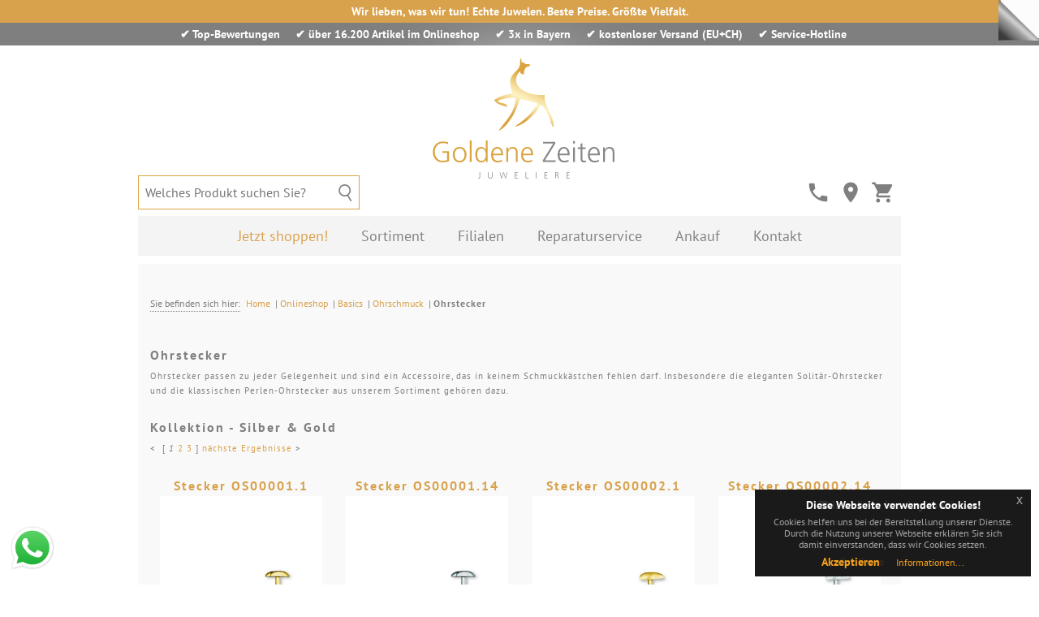

--- FILE ---
content_type: text/html; charset=utf-8
request_url: https://www.goldene-zeiten.info/shop/basics/ohrschmuck/ohrstecker/
body_size: 21599
content:
<!DOCTYPE html> <html lang="de"> <head> <meta charset="utf-8"> <!--
	Copyright © 2013-2023 björn hahnefeld IT - Regensburg
	This website is powered by TYPO3 - inspiring people to share!
	TYPO3 is a free open source Content Management Framework initially created by Kasper Skaarhoj and licensed under GNU/GPL.
	TYPO3 is copyright 1998-2026 of Kasper Skaarhoj. Extensions are copyright of their respective owners.
	Information and contribution at https://typo3.org/
--> <base href="https://www.goldene-zeiten.info/"> <link rel="icon" href="https://www.goldene-zeiten.info//favicon.ico" type="image/png"> <meta name="robots" content="index,follow"> <meta name="viewport" content="width=device-width, initial-scale=1.0"> <meta name="author" content="Björn Hahnefeld"> <meta name="keywords" content="Goldankauf Juwelier Goldschmiede Uhrmacher Online-Shop Onlineshop Trauringe Eheringe Verlobungsringe Antragsringe Schmuck Uhren"> <meta name="description" content="Ohrstecker passen zu jeder Gelegenheit und sind ein Accessoire, das in keinem Schmuckkästchen fehlen darf. Insbesondere die eleganten..."> <meta name="twitter:card" content="summary"> <meta name="google-site-verification" content="Kaqp0-syaQ5BzZxwfHs4lWXewZxgZwPdGZ1c1-U01U0"> <meta name="p:domain_verify" content="4a6df1b472643684d1e622d1d3dd1c48"> <meta name="copyright" content="Björn Hahnefeld"> <meta name="format-detection" content="telephone=no"> <link rel="stylesheet" href="https://www.goldene-zeiten.info/typo3temp/assets/compressed/merged-dd32f84b40aaf0c4543d7852a3c5a84d-0625a200bc9f1dac629eca4d281019b1.css?1768055580" media="all"> <script src="https://www.goldene-zeiten.info/typo3temp/assets/compressed/merged-e171f0fa689c79a580357421375a6ad8-ca76f9269dd07e32c46338a88e514edd.js?1768055580"></script> <script>
/***************************************************************
*
*  javascript functions for the TYPO3 Shop System tt_products
*  relies on the javascript library "xajax"
*
*  Copyright notice
*
*  (c) 2026 Franz Holzinger <franz@ttproducts.de>
*  All rights reserved
*
*  Released under GNU/GPL (https://www.gnu.org/licenses/old-licenses/gpl-2.0.html)
*
*  This script is distributed in the hope that it will be useful,
*  but WITHOUT ANY WARRANTY; without even the implied warranty of
*  MERCHANTABILITY or FITNESS FOR A PARTICULAR PURPOSE.
*
*  This copyright notice MUST APPEAR in all copies of the script
***************************************************************/
if (!Array.prototype.indexOf) { // published by developer.mozilla.org
	Array.prototype.indexOf = function (searchElement /*, fromIndex */ ) {
		"use strict";
		if (this == null) {
			throw new TypeError();
		}
		var t = Object(this);
		var len = t.length >>> 0;
		if (len === 0) {
			return -1;
		}
		var n = 0;
		if (arguments.length > 1) {
			n = Number(arguments[1]);
			if (n != n) { // shortcut for verifying if it's NaN
				n = 0;
			} else if (n != 0 && n != Infinity && n != -Infinity) {
				n = (n > 0 || -1) * Math.floor(Math.abs(n));
			}
		}
		if (n >= len) {
			return -1;
		}
		var k = n >= 0 ? n : Math.max(len - Math.abs(n), 0);
		for (; k < len; k++) {
			if (k in t && t[k] === searchElement) {
				return k;
			}
		}
		return -1;
	}
}
	var vBoxCount = new Array(1); // number of select boxes
var v = new Array(); // variants
vBoxCount["tt_products"] = 26;
v["tt_products"] = new Array(26);
v["tt_products"][0] = "color";
v["tt_products"][1] = "size";
v["tt_products"][2] = "description";
v["tt_products"][3] = "gradings";
v["tt_products"][4] = "color2";
v["tt_products"][5] = "color3";
v["tt_products"][6] = "size2";
v["tt_products"][7] = "size3";
v["tt_products"][8] = "material";
v["tt_products"][9] = "quality";
v["tt_products"][10] = "color4";
v["tt_products"][11] = "size4";
v["tt_products"][12] = "description2";
v["tt_products"][13] = "description3";
v["tt_products"][14] = "form";
v["tt_products"][15] = "form2";
v["tt_products"][16] = "type";
v["tt_products"][17] = "pattern";
v["tt_products"][18] = "surface";
v["tt_products"][19] = "angular";
v["tt_products"][20] = "time";
v["tt_products"][21] = "time2";
v["tt_products"][22] = "guarantee";
v["tt_products"][23] = "elements";
v["tt_products"][24] = "boundary";
v["tt_products"][25] = "costs";
	var doFetchRow = function(table, view, uid) {
		var data = new Array();
		var sb;
		var temp = table.split("_");
		var feTable = temp.join("-");
		data["view"] = view;
		data[table] = new Array();
		data[table]["uid"] = uid;
		for (var k = 0; k < vBoxCount[table]; k++) {
			var field = v[table][k];
			var id = feTable+"-"+view+"-"+uid+"-"+field;
			htmltag = document.getElementById(id);
			if (typeof htmltag == "object") {
				if (field.indexOf("edit-") == 0) {
					// edit variant
					try {
						var value = htmltag.value;
						data[table][field] = value;
					}
					catch (e) {
						// nothing
					}
				} else {
						// select box
					try {
						var index = htmltag.selectedIndex;
						if (typeof index != "undefined") {
							var value = htmltag.options[index].value;
							data[table][field] = value;
						}
					}
					catch (e) {
						// nothing
					}
				}
			}
		}
		tt_products_fetchRow(data);
		return true;
	}</script> <script>
/*<![CDATA[*/
var xajaxRequestUri="/shop/basics/ohrschmuck/ohrstecker/?taxajax=tt_products";
var xajaxDebug=false;
var xajaxStatusMessages=false;
var xajaxWaitCursor=true;
var xajaxDefinedGet=0;
var xajaxDefinedPost=1;
var xajaxLoaded=false;
function tt_products_fetchRow(){return xajax.call("tt_products_fetchRow", arguments, 1);}
function tt_products_commands(){return xajax.call("tt_products_commands", arguments, 1);}
function tt_products_showArticle(){return xajax.call("tt_products_showArticle", arguments, 1);}
/*]]>*/
	</script> <script src="/typo3conf/ext/taxajax/Resources/Public/JavaScript/xajax.js"></script> <script>
window.setTimeout(
	function () {
		if (!xajaxLoaded) {
			alert('Error: The xajax Javascript file could not be included. \nPerhaps the following URL is incorrect?\n/typo3conf/ext/taxajax/Resources/Public/JavaScript/xajax.js');
		}
	},
	6000
);
	</script> <title>Ohrstecker&nbsp;✅ Juwelier online ❤️</title><meta property="og:site_name" content="Goldene Zeiten Juweliere"><meta property="og:type" content="website"><meta property="og:title" content="Ohrstecker&nbsp;✅ Juwelier online ❤️"><meta property="og:description" content="Hochwertige Verlobungsringe, Trauringe & Luxusuhren in Regensburg. Ihr Juwelier für exklusive Schmuckstücke und persönlichen Service. Besuchen Sie Goldene Zeiten Juweliere!"><meta property="og:url" content="https://www.goldene-zeiten.info/shop/basics/ohrschmuck/ohrstecker/"><meta property="og:image" content="https://www.goldene-zeiten.info/fileadmin/templates/images/misc/thumbnail-og-twitter.jpg"><meta name="twitter:site" content="Goldene Zeiten Juweliere"><meta name="twitter:title" content="Ohrstecker&nbsp;✅ Juwelier online ❤️"><meta name="twitter:card" content="summary_large_image"><meta name="twitter:description" content="Hochwertige Verlobungsringe, Trauringe & Luxusuhren in Regensburg. Ihr Juwelier für exklusive Schmuckstücke und persönlichen Service. Besuchen Sie Goldene Zeiten Juweliere!"><meta name="twitter:url" content="https://www.goldene-zeiten.info/shop/basics/ohrschmuck/ohrstecker/"><meta name="twitter:image" content="https://www.goldene-zeiten.info/fileadmin/templates/images/misc/thumbnail-og-twitter.jpg"><link rel="apple-touch-icon" href="https://www.goldene-zeiten.info/apple-touch-icon.png"><meta name="date" content="05.12.2025"> <script type="application/ld+json">
            {
               "@context": "https://schema.org",
               "@type": "WebPage","url": "/shop/basics/ohrschmuck/ohrstecker/","datePublished": "2018-10-05","dateModified": "2025-12-05"}
            </script> <script type="application/ld+json">
            {
               "@context": "https://schema.org",
               "@type": "Article","headline": "Ohrstecker","datePublished": "2018-10-05","dateModified": "2025-12-05"}
            </script> <link rel="canonical" href="https://www.goldene-zeiten.info/shop/basics/ohrschmuck/ohrstecker/"> </head> <body class="eupopup eupopup-bottomright"> <div id="announcement"> <div id="claim"> <span>Wir lieben, was wir tun! Echte Juwelen. Beste Preise. Größte Vielfalt.</span> </div> <div id="conversion"> <span>&#10004; <a href="https://www.google.com/search?q=goldene+zeiten+juweliere+regensburg" target="_blank">Top-Bewertungen</a></span> <span>&#10004; <a href="/shop">&uuml;ber 16.200 Artikel im Onlineshop</a></span> <span>&#10004; <a href="/filialen">3x in Bayern</a></span> <span>&#10004; kostenloser Versand (EU+CH)</span> <span>&#10004; <a href="tel:+4994138223788">Service-Hotline</a></span> </div> </div> <div id="page"> <div id="logo"><a href="/" title="Goldene Zeiten Juweliere">&nbsp;</a></div> <div> <div id="nav-shop"> <a href="tel:+4994138223788"><i class="material-icons" alt="Hotline" title="Hotline">call</i></a> <a href="/filialen/"><i class="material-icons" alt="Filialen" title="Filialen">room</i></a> <a href="/shop/warenkorb/"><i class="material-icons" alt="Warenkorb" title="Warenkorb">shopping_cart</i></a> <div class="tt-products"> <div id="tt-products-overview" class="tt-products-overview"></div> </div> </div> <div id="nav-search-desktop"> <form method="post" action="/shop/suche/" onsubmit="javascript:query_ttfield();"> <fieldset> <input size="30" maxlength="100" type="text" name="tt_products[sword]" id="tt_products[sword]" placeholder="Welches Produkt suchen Sie?" onkeyup="javascript:load_data(this.value);" onfocusin="$('#search-result').css('left', '0');" onfocusout="$('#search-result').css('left', '-100000px');" value="" autocomplete="off"><span id="search-result" onfocusin="$('#search-result').css('left', '0');"></span> </fieldset> </form> </div> </div> <nav id="menu" aria-labelledby="nav-title" style="width: 940px;"> <h2 id="nav-title"> <span class="str-top">Men&uuml;</span> <a class="menu-open" href="/shop/basics/ohrschmuck/ohrstecker/#menu">&ouml;ffnen</a> <span class="str-middle">,</span> <a class="menu-close" href="/shop/basics/ohrschmuck/ohrstecker/#nav-title">schlie&szlig;en</a> <span class="str-bottom">.</span> </h2> <div id="nav-search-mobile"> <form method="post" action="/shop/suche/" onsubmit="javascript:query_ttfield();"> <fieldset> <input size="30" maxlength="100" type="text" placeholder="Welches Produkt suchen Sie?" name="tt_products[sword]" value="" autocomplete="off"> </fieldset> </form> </div> <ul id="p-list"> <li class="shop has-sub"> <a href="/shop/" target="_top" class="active" title="Jetzt shoppen!"> <em>Jetzt shoppen!</em> </a> <div class="menu-teaser" style=""> <div class="menu-teaser__img-wrapper"> <div class="default-image" data-src="https://www.goldene-zeiten.info/fileadmin/uploads/menu-shop.jpg" data-description="Willkommen in unserem Onlineshop für Schmuck und Uhren!"></div> <div class="menu-teaser__img" style="background-image: url('https://www.goldene-zeiten.info/fileadmin/uploads/menu-shop.jpg')"></div> </div> <p>Willkommen in unserem Onlineshop für Schmuck und Uhren!</p> </div> <ul> <li class="mega"> <a href="/shop/luxus-mit-vergangenheit/" target="_top" title="Luxus mit Vergangenheit">Luxus mit Vergangenheit</a> <div> <div> <h2>Themen</h2> <ul class="topics"> <li class=""> <a href="/shop/luxus-mit-vergangenheit/luxusschmuck/" target="_top" title="Luxusschmuck">Luxusschmuck</a> </li> <li class=""> <a href="/shop/luxus-mit-vergangenheit/luxusuhren/" target="_top" title="Luxusuhren">Luxusuhren</a> </li> <li class=""> <a href="/shop/luxus-mit-vergangenheit/schreibgeraete/" target="_top" title="Schreibgeräte">Schreibgeräte</a> </li> </ul></div><div><h2>Top-Marken</h2><ul class="brands"> <li class=""> <a href="/shop/luxus-mit-vergangenheit/luxusuhren/patek-philippe/" target="_top" title="Patek Philippe">Patek Philippe</a> </li> <li class=""> <a href="/shop/luxus-mit-vergangenheit/luxusuhren/rolex/" target="_top" title="Rolex">Rolex</a> </li> <li class=""> <a href="/shop/luxus-mit-vergangenheit/luxusschmuck/piaget/" target="_top" title="Piaget">Piaget</a> </li> <li class=""> <a href="/shop/luxus-mit-vergangenheit/luxusschmuck/fope/" target="_top" title="FOPE">FOPE</a> </li> <li class=""> <a href="/shop/luxus-mit-vergangenheit/luxusuhren/omega/" target="_top" title="OMEGA">OMEGA</a> </li> <li class=""> <a href="/shop/luxus-mit-vergangenheit/luxusuhren/iwc/" target="_top" title="IWC">IWC</a> </li> <li class=""> <a href="/shop/luxus-mit-vergangenheit/luxusschmuck/bvlgari/" target="_top" title="BVLGARI">BVLGARI</a> </li> <li class=""> <a href="/shop/luxus-mit-vergangenheit/luxusuhren/breitling/" target="_top" title="Breitling">Breitling</a> </li> <li class=""> <a href="/shop/luxus-mit-vergangenheit/luxusuhren/ebel/" target="_top" title="Ebel">Ebel</a> </li> <li class=""> <a href="/shop/luxus-mit-vergangenheit/luxusuhren/chopard/" target="_top" title="Chopard">Chopard</a> </li> <li class=""> <a href="/shop/luxus-mit-vergangenheit/luxusuhren/cartier/" target="_top" title="Cartier">Cartier</a> </li> <li class=""> <a href="/shop/luxus-mit-vergangenheit/luxusuhren/baume-mercier/" target="_top" title="Baume &amp; Mercier">Baume &amp; Mercier</a> </li> <li class=""> <a href="/shop/luxus-mit-vergangenheit/luxusuhren/glashuette/" target="_top" title="Glashütte">Glashütte</a> </li> <li class=""> <a href="/shop/luxus-mit-vergangenheit/luxusuhren/tag-heuer/" target="_top" title="TAG Heuer">TAG Heuer</a> </li> <li class=""> <a href="/shop/luxus-mit-vergangenheit/luxusuhren/longines/" target="_top" title="Longines">Longines</a> </li> <li class=""> <a href="/shop/luxus-mit-vergangenheit/luxusuhren/rado/" target="_top" title="RADO">RADO</a> </li> <li class=""> <a href="/shop/luxus-mit-vergangenheit/luxusschmuck/tiffany-co/" target="_top" title="Tiffany &amp; Co.">Tiffany &amp; Co.</a> </li> </ul></div><div><h2>Filter</h2><ul class="brands"> <li class=""> <a href="/shop/luxus-mit-vergangenheit/luxusschmuck-bis-1000-eur/" target="_top" title="Luxusschmuck bis 1.000 €">Luxusschmuck bis 1.000 €</a> </li> <li class=""> <a href="/shop/luxus-mit-vergangenheit/luxusschmuck-bis-2000-eur/" target="_top" title="Luxusschmuck bis 2.000 €">Luxusschmuck bis 2.000 €</a> </li> <li class=""> <a href="/shop/luxus-mit-vergangenheit/luxusschmuck-bis-3000-eur/" target="_top" title="Luxusschmuck bis 3.000 €">Luxusschmuck bis 3.000 €</a> </li> <li class=""> <a href="/shop/luxus-mit-vergangenheit/luxusschmuck-bis-5000-eur/" target="_top" title="Luxusschmuck bis 5.000 €">Luxusschmuck bis 5.000 €</a> </li> <li class=""> <a href="/shop/luxus-mit-vergangenheit/luxusuhren-bis-1000-eur/" target="_top" title="Luxusuhren bis 1.000 €">Luxusuhren bis 1.000 €</a> </li> <li class=""> <a href="/shop/luxus-mit-vergangenheit/luxusuhren-bis-2000-eur/" target="_top" title="Luxusuhren bis 2.000 €">Luxusuhren bis 2.000 €</a> </li> <li class=""> <a href="/shop/luxus-mit-vergangenheit/luxusuhren-bis-3000-eur/" target="_top" title="Luxusuhren bis 3.000 €">Luxusuhren bis 3.000 €</a> </li> <li class=""> <a href="/shop/luxus-mit-vergangenheit/luxusuhren-bis-5000-eur/" target="_top" title="Luxusuhren bis 5.000 €">Luxusuhren bis 5.000 €</a> </li> <li class=""> <a href="/shop/luxus-mit-vergangenheit/luxusuhren-bis-10000-eur/" target="_top" title="Luxusuhren bis 10.000 €">Luxusuhren bis 10.000 €</a> </li> <li class=""> <a href="/shop/luxus-mit-vergangenheit/luxusuhren-bis-20000-eur/" target="_top" title="Luxusuhren bis 20.000 €">Luxusuhren bis 20.000 €</a> </li> </ul> </div> </div> </li> <li class=""> <a href="/shop/antikschmuck/" target="_top" title="Antikschmuck">Antikschmuck</a> <div> <div> <h2>Themen</h2> <ul class="topics"> <li class=""> <a href="/shop/antikschmuck/ohrschmuck/" target="_top" title="Ohrschmuck">Ohrschmuck</a> </li> <li class=""> <a href="/shop/antikschmuck/kettenanhaenger/" target="_top" title="Kettenanhänger">Kettenanhänger</a> </li> <li class=""> <a href="/shop/antikschmuck/medaillons/" target="_top" title="Medaillons">Medaillons</a> </li> <li class=""> <a href="/shop/antikschmuck/kreuze/" target="_top" title="Kreuze">Kreuze</a> </li> <li class=""> <a href="/shop/antikschmuck/broschen/" target="_top" title="Broschen">Broschen</a> </li> <li class=""> <a href="/shop/antikschmuck/ringe/" target="_top" title="Ringe">Ringe</a> </li> <li class=""> <a href="/shop/antikschmuck/taschenuhren/" target="_top" title="Taschenuhren">Taschenuhren</a> </li> </ul> </div> </div> </li> <li class="mega"> <a href="/shop/secondhand-schmuck/" target="_top" title="Secondhand-Schmuck">Secondhand-Schmuck</a> <div> <div> <h2>Themen</h2> <ul class="topics"> <li class=""> <a href="/shop/secondhand-schmuck/markenschmuck/" target="_top" title="Markenschmuck">Markenschmuck</a> </li> <li class=""> <a href="/shop/secondhand-schmuck/damenringe/" target="_top" title="Damenringe">Damenringe</a> </li> <li class=""> <a href="/shop/secondhand-schmuck/herrenringe/" target="_top" title="Herrenringe">Herrenringe</a> </li> <li class=""> <a href="/shop/secondhand-schmuck/armbaender/" target="_top" title="Armbänder">Armbänder</a> </li> <li class=""> <a href="/shop/secondhand-schmuck/perlenarmbaender/" target="_top" title="Perlenarmbänder">Perlenarmbänder</a> </li> <li class=""> <a href="/shop/secondhand-schmuck/kettenanhaenger/" target="_top" title="Kettenanhänger">Kettenanhänger</a> </li> <li class=""> <a href="/shop/secondhand-schmuck/kreuzanhaenger/" target="_top" title="Kreuzanhänger">Kreuzanhänger</a> </li> <li class=""> <a href="/shop/secondhand-schmuck/medaillons/" target="_top" title="Medaillons">Medaillons</a> </li> <li class=""> <a href="/shop/secondhand-schmuck/halsketten/" target="_top" title="Halsketten">Halsketten</a> </li> <li class=""> <a href="/shop/secondhand-schmuck/colliers/" target="_top" title="Colliers">Colliers</a> </li> <li class=""> <a href="/shop/secondhand-schmuck/ohrschmuck/" target="_top" title="Ohrschmuck">Ohrschmuck</a> </li> <li class=""> <a href="/shop/secondhand-schmuck/broschen/" target="_top" title="Broschen">Broschen</a> </li> <li class=""> <a href="/shop/secondhand-schmuck/taschenuhren/" target="_top" title="Taschenuhren">Taschenuhren</a> </li> </ul></div><div><h2>Top-Marken</h2><ul class="brands"> <li class=""> <a href="/shop/secondhand-schmuck/markenschmuck/niessing/" target="_top" title="Niessing">Niessing</a> </li> <li class=""> <a href="/shop/secondhand-schmuck/markenschmuck/goldschmiede-leser/" target="_top" title="Goldschmiede Leser">Goldschmiede Leser</a> </li> <li class=""> <a href="/shop/secondhand-schmuck/markenschmuck/bastian-inverun/" target="_top" title="bastian inverun">bastian inverun</a> </li> </ul></div><div><h2>Filter</h2><ul class="brands"> <li class=""> <a href="/shop/secondhand-schmuck/secondhand-schmuck-bis-1000-eur/" target="_top" title="Secondhand-Schmuck bis 1.000 €">Secondhand-Schmuck bis 1.000 €</a> </li> <li class=""> <a href="/shop/secondhand-schmuck/secondhand-schmuck-bis-2000-eur/" target="_top" title="Secondhand-Schmuck bis 2.000 €">Secondhand-Schmuck bis 2.000 €</a> </li> <li class=""> <a href="/shop/secondhand-schmuck/secondhand-schmuck-bis-3000-eur/" target="_top" title="Secondhand-Schmuck bis 3.000 €">Secondhand-Schmuck bis 3.000 €</a> </li> <li class=""> <a href="/shop/secondhand-schmuck/secondhand-schmuck-bis-5000-eur/" target="_top" title="Secondhand-Schmuck bis 5.000 €">Secondhand-Schmuck bis 5.000 €</a> </li> </ul> </div> </div> </li> <li class=""> <a href="/shop/basics/" target="_top" title="Basics"> <em>Basics</em> </a> <div> <div> <h2>Themen</h2> <ul class="topics"> <li class=""> <a href="/shop/basics/halsketten/" target="_top" title="Halsketten">Halsketten</a> </li> <li class=""> <a href="/shop/basics/kreuze/" target="_top" title="Kreuze">Kreuze</a> </li> <li class=""> <a href="/shop/basics/medaillons/" target="_top" title="Medaillons">Medaillons</a> </li> <li class=""> <a href="/shop/basics/gravurplatten/" target="_top" title="Gravurplatten">Gravurplatten</a> </li> <li class=""> <a href="/shop/basics/ohrschmuck/" target="_top" title="Ohrschmuck"> <em>Ohrschmuck</em> </a> </li> <li class=""> <a href="/shop/basics/identitaetsarmbaender/" target="_top" title="Identitätsarmbänder">Identitätsarmbänder</a> </li> <li class=""> <a href="/shop/basics/schmuckringe/" target="_top" title="Schmuckringe">Schmuckringe</a> </li> <li class=""> <a href="/shop/basics/freundschaftsringe/" target="_top" title="Freundschaftsringe">Freundschaftsringe</a> </li> <li class=""> <a href="/shop/basics/solitaerringe/" target="_top" title="Solitärringe">Solitärringe</a> </li> <li class=""> <a href="/shop/basics/memoireringe/" target="_top" title="Memoireringe">Memoireringe</a> </li> <li class=""> <a href="/shop/basics/paveringe/" target="_top" title="Pavéringe">Pavéringe</a> </li> <li class=""> <a href="/shop/basics/kinderschmuck/" target="_top" title="Kinderschmuck">Kinderschmuck</a> </li> </ul> </div> </div> </li> <li class="mega"> <a href="/shop/schmuck/" target="_top" title="Schmuck">Schmuck</a> <div> <div> <h2>Themen</h2> <ul class="topics"> <li class=""> <a href="/shop/schmuck/goldene-zeiten-juweliere/taufringe/" target="_top" title="Geburt &amp; Taufe">Geburt &amp; Taufe</a> </li> <li class=""> <a href="/shop/schmuck/goldene-zeiten-juweliere/brautschmuck/" target="_top" title="Brautschmuck">Brautschmuck</a> </li> <li class=""> <a href="/shop/schmuck/ruppenthal/herrenschmuck/" target="_top" title="Herrenschmuck">Herrenschmuck</a> </li> <li class=""> <a href="/shop/schmuck/blumenkind/" target="_top" title="Blumenschmuck">Blumenschmuck</a> </li> <li class=""> <a href="/shop/schmuck/di-perle/" target="_top" title="Perlenschmuck">Perlenschmuck</a> </li> <li class=""> <a href="/shop/schmuck/traumfaenger/" target="_top" title="Trendschmuck">Trendschmuck</a> </li> <li class=""> <a href="/shop/schmuck/hardwear-by-landmesser/" target="_top" title="Edelstahlschmuck">Edelstahlschmuck</a> </li> <li class=""> <a href="/shop/schmuck/sueno-by-mp/" target="_top" title="Silberschmuck">Silberschmuck</a> </li> <li class=""> <a href="/shop/schmuck/neola/" target="_top" title="Geometrieschmuck">Geometrieschmuck</a> </li> <li class=""> <a href="/shop/schmuck/goldene-zeiten-juweliere/bernsteinschmuck/" target="_top" title="Bernsteinschmuck">Bernsteinschmuck</a> </li> <li class=""> <a href="/shop/schmuck/drachenfels-design/" target="_top" title="Designschmuck">Designschmuck</a> </li> <li class=""> <a href="/shop/schmuck/titanfactory/" target="_top" title="Titanschmuck">Titanschmuck</a> </li> <li class=""> <a href="/shop/schmuck/teno/" target="_top" title="Lifestyle-Schmuck">Lifestyle-Schmuck</a> </li> <li class=""> <a href="/shop/schmuck/ruppenthal/magnetschliessen/" target="_top" title="Magnetschließen">Magnetschließen</a> </li> <li class=""> <a href="/shop/schmuck/goldene-zeiten-juweliere/vorsteckringe-beisteckringe/" target="_top" title="Vorsteckringe">Vorsteckringe</a> </li> <li class=""> <a href="/shop/schmuck/davice/" target="_top" title="Brillantschmuck">Brillantschmuck</a> </li> </ul></div><div><h2>Top-Marken</h2><ul class="brands"> <li class=""> <a href="/shop/schmuck/goldene-zeiten-juweliere/" target="_top" title="Goldene Zeiten Juweliere - Schmuck-Design">Goldene Zeiten Juweliere - Schmuck-Design</a> </li> <li class=""> <a href="/shop/schmuck/di-perle/" target="_top" title="DI PERLE">DI PERLE</a> </li> <li class=""> <a href="/shop/schmuck/blumenkind/" target="_top" title="blumenkind">blumenkind</a> </li> <li class=""> <a href="/shop/schmuck/traumfaenger/" target="_top" title="Traumfänger">Traumfänger</a> </li> <li class=""> <a href="/shop/schmuck/aura-by-traumfaenger/" target="_top" title="Aura by Traumfänger">Aura by Traumfänger</a> </li> <li class=""> <a href="/shop/schmuck/hardwear-by-landmesser/" target="_top" title="HARDWEAR by Landmesser">HARDWEAR by Landmesser</a> </li> <li class=""> <a href="/shop/schmuck/ernst-stein/" target="_top" title="ERNST STEIN">ERNST STEIN</a> </li> <li class=""> <a href="/shop/schmuck/sueno-by-mp/" target="_top" title="sueno by MP">sueno by MP</a> </li> <li class=""> <a href="/shop/schmuck/ruppenthal/" target="_top" title="Ruppenthal">Ruppenthal</a> </li> <li class=""> <a href="/shop/schmuck/neola/" target="_top" title="NEOLA">NEOLA</a> </li> <li class=""> <a href="/shop/schmuck/cat-fever-dog-fever/" target="_top" title="Cat Fever &amp; Dog Fever">Cat Fever &amp; Dog Fever</a> </li> <li class=""> <a href="/shop/schmuck/drachenfels-design/" target="_top" title="Drachenfels Design">Drachenfels Design</a> </li> <li class=""> <a href="/shop/schmuck/titanfactory/" target="_top" title="TitanFactory">TitanFactory</a> </li> <li class=""> <a href="/shop/schmuck/teno/" target="_top" title="TeNo">TeNo</a> </li> <li class=""> <a href="/shop/schmuck/simon-und-soehne/" target="_top" title="Simon &amp; Söhne">Simon &amp; Söhne</a> </li> <li class=""> <a href="/shop/schmuck/diamondgroup/" target="_top" title="DiamondGroup">DiamondGroup</a> </li> <li class=""> <a href="/shop/schmuck/nonnenmann/" target="_top" title="nonnenmann">nonnenmann</a> </li> <li class=""> <a href="/shop/schmuck/davice/" target="_top" title="DAVICE">DAVICE</a> </li> </ul></div><div><h2>Filter</h2><ul class="brands"> <li class=""> <a href="/shop/schmuck/schmuck-von-4-eur-bis-100-eur/" target="_top" title="Schmuck von 4 € bis 100 €">Schmuck von 4 € bis 100 €</a> </li> <li class=""> <a href="/shop/schmuck/schmuck-von-100-eur-bis-300-eur/" target="_top" title="Schmuck von 100 € bis 300 €">Schmuck von 100 € bis 300 €</a> </li> <li class=""> <a href="/shop/schmuck/schmuck-von-300-eur-bis-500-eur/" target="_top" title="Schmuck von 300 € bis 500 €">Schmuck von 300 € bis 500 €</a> </li> <li class=""> <a href="/shop/schmuck/schmuck-von-500-eur-bis-1000-eur/" target="_top" title="Schmuck von 500 € bis 1.000 €">Schmuck von 500 € bis 1.000 €</a> </li> <li class=""> <a href="/shop/schmuck/halsketten/" target="_top" title="Halsketten">Halsketten</a> </li> <li class=""> <a href="/shop/schmuck/ohrringe/" target="_top" title="Ohrringe">Ohrringe</a> </li> <li class=""> <a href="/shop/schmuck/armbaender/" target="_top" title="Armbänder">Armbänder</a> </li> <li class=""> <a href="/shop/schmuck/damenringe/" target="_top" title="Damenringe">Damenringe</a> </li> <li class=""> <a href="/shop/schmuck/damenringe-aus-silber/" target="_top" title="Damenringe aus Silber">Damenringe aus Silber</a> </li> <li class=""> <a href="/shop/schmuck/damenringe-aus-gold/" target="_top" title="Damenringe aus Gold">Damenringe aus Gold</a> </li> <li class=""> <a href="/shop/schmuck/edelstahlringe/" target="_top" title="Edelstahlringe">Edelstahlringe</a> </li> <li class=""> <a href="/shop/schmuck/memoireringe/" target="_top" title="Memoireringe">Memoireringe</a> </li> <li class=""> <a href="/shop/schmuck/manschettenknoepfe/" target="_top" title="Manschettenknöpfe">Manschettenknöpfe</a> </li> </ul> </div> </div> </li> <li class="mega"> <a href="/shop/uhren/" target="_top" title="Uhren">Uhren</a> <div> <div> <h2>Themen</h2> <ul class="topics"> <li class=""> <a href="/shop/uhren/piero-magli/" target="_top" title="Uhrenarmbänder">Uhrenarmbänder</a> </li> <li class=""> <a href="/shop/uhren/roamer-of-switzerland/" target="_top" title="Automatikuhren">Automatikuhren</a> </li> <li class=""> <a href="/shop/uhren/liha-uhren/" target="_top" title="Golduhren">Golduhren</a> </li> </ul></div><div><h2>Top-Marken</h2><ul class="brands"> <li class=""> <a href="/shop/uhren/piero-magli/" target="_top" title="PIERO MAGLI">PIERO MAGLI</a> </li> <li class=""> <a href="/shop/uhren/roamer-of-switzerland/" target="_top" title="Roamer of Switzerland">Roamer of Switzerland</a> </li> <li class=""> <a href="/shop/uhren/liha-uhren/" target="_top" title="Liha Uhren">Liha Uhren</a> </li> </ul></div><div><h2>Filter</h2><ul class="brands"> <li class=""> <a href="/shop/uhren/uhren-von-100-eur-bis-300-eur/" target="_top" title="Uhren von 100 € bis 300 €">Uhren von 100 € bis 300 €</a> </li> <li class=""> <a href="/shop/uhren/uhren-von-300-eur-bis-500-eur/" target="_top" title="Uhren von 300 € bis 500 €">Uhren von 300 € bis 500 €</a> </li> <li class=""> <a href="/shop/uhren/uhren-von-500-eur-bis-1000-eur/" target="_top" title="Uhren von 500 € bis 1.000 €">Uhren von 500 € bis 1.000 €</a> </li> <li class=""> <a href="/shop/uhren/uhren-von-1000-eur-bis-3000-eur/" target="_top" title="Uhren von 1.000 € bis 3.000 €">Uhren von 1.000 € bis 3.000 €</a> </li> <li class=""> <a href="/shop/uhren/quarzuhren/" target="_top" title="Quarzuhren">Quarzuhren</a> </li> <li class=""> <a href="/shop/uhren/automatikuhren/" target="_top" title="Automatikuhren">Automatikuhren</a> </li> </ul> </div> </div> </li> <li class="mega"> <a href="/shop/verlobungsringe/" target="_top" title="Verlobungsringe">Verlobungsringe</a> <div> <div> <h2>Themen</h2> <ul class="topics"> <li class=""> <a href="/shop/verlobungsringe/linder-trauringmanufaktur/" target="_top" title="preiswerte Verlobungsringe">preiswerte Verlobungsringe</a> </li> <li class=""> <a href="/shop/verlobungsringe/goldene-zeiten-juweliere/" target="_top" title="handgefertigte Unikate">handgefertigte Unikate</a> </li> <li class=""> <a href="/shop/verlobungsringe/max-kemper-ringfabrik/verlobungsringe/" target="_top" title="klassische Verlobungsringe">klassische Verlobungsringe</a> </li> <li class=""> <a href="/shop/verlobungsringe/goldene-zeiten-juweliere/romantische-verlobungsringe/" target="_top" title="romantische Verlobungsringe">romantische Verlobungsringe</a> </li> <li class=""> <a href="/shop/verlobungsringe/goldene-zeiten-juweliere/handwerkliche-verlobungsringe/" target="_top" title="handwerkliche Verlobungsringe">handwerkliche Verlobungsringe</a> </li> <li class=""> <a href="/shop/verlobungsringe/davice/" target="_top" title="traumhafte Verlobungsringe">traumhafte Verlobungsringe</a> </li> <li class=""> <a href="/shop/verlobungsringe/stelmach/verlobungsringe-aus-weissgold/" target="_top" title="auffällige Verlobungsringe">auffällige Verlobungsringe</a> </li> <li class=""> <a href="/shop/verlobungsringe/stelmach/verlobungsringe-aus-platin/" target="_top" title="exklusive Verlobungsringe">exklusive Verlobungsringe</a> </li> <li class=""> <a href="/shop/verlobungsringe/goldene-zeiten-juweliere/romantische-verlobungsringe/" target="_top" title="kostenloser Größentausch">kostenloser Größentausch</a> </li> <li class=""> <a href="/shop/verlobungsringe/simon-und-soehne-trauringe/" target="_top" title="Express-Lieferzeit">Express-Lieferzeit</a> </li> </ul></div><div><h2>Top-Marken</h2><ul class="brands"> <li class=""> <a href="/shop/verlobungsringe/goldene-zeiten-juweliere/" target="_top" title="Goldene Zeiten Juweliere - Verlobungsring-Design">Goldene Zeiten Juweliere - Verlobungsring-Design</a> </li> <li class=""> <a href="/shop/verlobungsringe/simon-und-soehne-trauringe/" target="_top" title="Simon &amp; Söhne Trauringe">Simon &amp; Söhne Trauringe</a> </li> <li class=""> <a href="/shop/verlobungsringe/kuehnel-trauringe/" target="_top" title="Kühnel Trauringe">Kühnel Trauringe</a> </li> <li class=""> <a href="/shop/verlobungsringe/davice/" target="_top" title="DAVICE">DAVICE</a> </li> <li class=""> <a href="/shop/verlobungsringe/stelmach/" target="_top" title="Stelmach">Stelmach</a> </li> <li class=""> <a href="/shop/verlobungsringe/ines-bouwen-jewelry/" target="_top" title="Ines Bouwen Jewelry">Ines Bouwen Jewelry</a> </li> <li class=""> <a href="/shop/verlobungsringe/max-kemper-ringfabrik/" target="_top" title="Max Kemper Ringfabrik">Max Kemper Ringfabrik</a> </li> <li class=""> <a href="/shop/verlobungsringe/linder-trauringmanufaktur/" target="_top" title="Linder Trauringmanufaktur">Linder Trauringmanufaktur</a> </li> </ul></div><div><h2>Filter</h2><ul class="brands"> <li class=""> <a href="/shop/verlobungsringe/antragsringe/" target="_top" title="Antragsringe">Antragsringe</a> </li> <li class=""> <a href="/shop/verlobungsringe/verlobungsringe-aus-platin/" target="_top" title="Verlobungsringe aus Platin">Verlobungsringe aus Platin</a> </li> <li class=""> <a href="/shop/verlobungsringe/verlobungsringe-mit-braunen-diamanten/" target="_top" title="Verlobungsringe mit braunen Diamanten">Verlobungsringe mit braunen Diamanten</a> </li> </ul> </div> </div> </li> <li class="mega"> <a href="/shop/trauringe/" target="_top" title="Trauringe">Trauringe</a> <div> <div> <h2>Themen</h2> <ul class="topics"> <li class=""> <a href="/shop/trauringe/linder-trauringmanufaktur/carbon-line/" target="_top" title="sportliche Carbonringe">sportliche Carbonringe</a> </li> <li class=""> <a href="/shop/trauringe/steidinger-trauringe/la-vie-en-rose/" target="_top" title="schlichte Trauringe">schlichte Trauringe</a> </li> <li class=""> <a href="/shop/trauringe/steidinger-trauringe/" target="_top" title="klassische Trauringe">klassische Trauringe</a> </li> <li class=""> <a href="/shop/trauringe/max-kemper-ringfabrik/" target="_top" title="romantische Trauringe">romantische Trauringe</a> </li> <li class=""> <a href="/shop/trauringe/stelmach-trauringe/" target="_top" title="trendige Trauringe">trendige Trauringe</a> </li> <li class=""> <a href="/shop/trauringe/gettmann-trauringe/" target="_top" title="allergikerfreundliche Ringe">allergikerfreundliche Ringe</a> </li> <li class=""> <a href="/shop/trauringe/woerner-trauringe/trauringe-aus-edelmetall/" target="_top" title="zauberhafte Trauringe">zauberhafte Trauringe</a> </li> <li class=""> <a href="/shop/trauringe/ines-bouwen-jewelry/" target="_top" title="handwerkliche Trauringe">handwerkliche Trauringe</a> </li> <li class=""> <a href="/shop/trauringe/goldene-zeiten-juweliere/" target="_top" title="luxuriöse Trauringe">luxuriöse Trauringe</a> </li> </ul></div><div><h2>Top-Marken</h2><ul class="brands"> <li class=""> <a href="/shop/trauringe/goldene-zeiten-juweliere/" target="_top" title="Goldene Zeiten Juweliere - Trauring-Design">Goldene Zeiten Juweliere - Trauring-Design</a> </li> <li class=""> <a href="/shop/trauringe/woerner-trauringe/" target="_top" title="Wörner Trauringe">Wörner Trauringe</a> </li> <li class=""> <a href="/shop/trauringe/kuehnel-trauringe/" target="_top" title="Kühnel Trauringe">Kühnel Trauringe</a> </li> <li class=""> <a href="/shop/trauringe/linder-trauringmanufaktur/" target="_top" title="Linder Trauringmanufaktur">Linder Trauringmanufaktur</a> </li> <li class=""> <a href="/shop/trauringe/stelmach-trauringe/" target="_top" title="Stelmach Trauringe">Stelmach Trauringe</a> </li> <li class=""> <a href="/shop/trauringe/simon-und-soehne-trauringe/" target="_top" title="Simon &amp; Söhne Trauringe">Simon &amp; Söhne Trauringe</a> </li> <li class=""> <a href="/shop/trauringe/hcf-merkle-trauringe/" target="_top" title="HCF Merkle Trauringe">HCF Merkle Trauringe</a> </li> <li class=""> <a href="/shop/trauringe/ines-bouwen-jewelry/" target="_top" title="Ines Bouwen Jewelry">Ines Bouwen Jewelry</a> </li> <li class=""> <a href="/shop/trauringe/max-kemper-ringfabrik/" target="_top" title="Max Kemper Ringfabrik">Max Kemper Ringfabrik</a> </li> <li class=""> <a href="/shop/trauringe/gettmann-trauringe/" target="_top" title="Gettmann Trauringe">Gettmann Trauringe</a> </li> <li class=""> <a href="/shop/trauringe/weidner-ringmanufaktur/" target="_top" title="Weidner Ringmanufaktur">Weidner Ringmanufaktur</a> </li> <li class=""> <a href="/shop/trauringe/steidinger-trauringe/" target="_top" title="Steidinger Trauringe">Steidinger Trauringe</a> </li> </ul></div><div><h2>Filter</h2><ul class="brands"> <li class=""> <a href="/shop/trauringe/eheringe/" target="_top" title="Eheringe">Eheringe</a> </li> <li class=""> <a href="/shop/trauringe/einfarbige-eheringe/" target="_top" title="einfarbige Eheringe">einfarbige Eheringe</a> </li> <li class=""> <a href="/shop/trauringe/zweifarbige-eheringe/" target="_top" title="zweifarbige Eheringe">zweifarbige Eheringe</a> </li> <li class=""> <a href="/shop/trauringe/partnerringe-aus-carbon/" target="_top" title="Partnerringe aus Carbon">Partnerringe aus Carbon</a> </li> <li class=""> <a href="/shop/trauringe/partnerringe-aus-titan/" target="_top" title="Partnerringe aus Titan">Partnerringe aus Titan</a> </li> <li class=""> <a href="/shop/trauringe/partnerringe-aus-tantal/" target="_top" title="Partnerringe aus Tantal">Partnerringe aus Tantal</a> </li> </ul> </div> </div> </li> <li class=""> <a href="/shop/geschenkideen/" target="_top" title="Geschenkideen">Geschenkideen</a> <div> <div> <h2>Themen</h2> <ul class="topics"> <li class=""> <a href="/shop/geschenkideen/fuer-sie/" target="_top" title="Für Sie">Für Sie</a> </li> <li class=""> <a href="/shop/geschenkideen/fuer-ihn/" target="_top" title="Für Ihn">Für Ihn</a> </li> <li class=""> <a href="/shop/geschenkideen/fuer-die-kleinen/" target="_top" title="Für die Kleinen">Für die Kleinen</a> </li> <li class=""> <a href="/shop/geschenkideen/geschenkgutscheine/" target="_top" title="Geschenkgutscheine">Geschenkgutscheine</a> </li> <li class=""> <a href="/shop/geschenkideen/valentinstag/" target="_top" title="Valentinstag">Valentinstag</a> </li> <li class=""> <a href="/shop/geschenkideen/ostern/" target="_top" title="Ostern">Ostern</a> </li> <li class=""> <a href="/shop/geschenkideen/muttertag/" target="_top" title="Muttertag">Muttertag</a> </li> <li class=""> <a href="/shop/geschenkideen/weihnachten/" target="_top" title="Weihnachten">Weihnachten</a> </li> <li class=""> <a href="/shop/geschenkideen/taufe/" target="_top" title="Taufe">Taufe</a> </li> <li class=""> <a href="/shop/geschenkideen/kommunion-konfirmation/" target="_top" title="Kommunion &amp; Konfirmation">Kommunion &amp; Konfirmation</a> </li> <li class=""> <a href="/shop/geschenkideen/18-geburtstag/" target="_top" title="18. Geburtstag">18. Geburtstag</a> </li> <li class=""> <a href="/shop/geschenkideen/abitur/" target="_top" title="Abitur">Abitur</a> </li> <li class=""> <a href="/shop/geschenkideen/fuehrerschein/" target="_top" title="Führerschein">Führerschein</a> </li> <li class=""> <a href="/shop/geschenkideen/hochzeit/" target="_top" title="Hochzeit">Hochzeit</a> </li> <li class=""> <a href="/shop/geschenkideen/morgengabe/" target="_top" title="Morgengabe">Morgengabe</a> </li> <li class=""> <a href="/shop/geschenkideen/hochzeitstag/" target="_top" title="Hochzeitstag">Hochzeitstag</a> </li> </ul> </div> </div> </li> <li class="mega"> <a href="/shop/investment/" target="_top" title="Investment">Investment</a> <div> <div> <h2>Themen</h2> <ul class="topics"> <li class=""> <a href="/shop/investment/anlagesilber/" target="_top" title="Anlagesilber">Anlagesilber</a> </li> <li class=""> <a href="/shop/investment/anlagegold/" target="_top" title="Anlagegold">Anlagegold</a> </li> </ul></div><div><h2>Top-Marken</h2><ul class="brands"> <li class=""> <a href="/shop/investment/anlagegold/" target="_top" title="Agosi">Agosi</a> </li> <li class=""> <a href="/shop/investment/anlagegold/" target="_top" title="Heraeus">Heraeus</a> </li> <li class=""> <a href="/shop/investment/anlagegold/" target="_top" title="Umicore">Umicore</a> </li> <li class=""> <a href="/shop/investment/anlagesilber/" target="_top" title="Degussa">Degussa</a> </li> </ul> </div> </div> </li> <li class=""> <a href="/shop/pflegeprodukte/" target="_top" title="Pflegeprodukte">Pflegeprodukte</a> </li> <li class=""> <a href="/shop/sale/" target="_top" title="Sale %">Sale %</a> <div> <div> <h2>Themen</h2> <ul class="topics"> <li class=""> <a href="/shop/sale/edelstahlschmuck/" target="_top" title="Edelstahlschmuck">Edelstahlschmuck</a> </li> <li class=""> <a href="/shop/sale/silberschmuck/" target="_top" title="Silberschmuck">Silberschmuck</a> </li> <li class=""> <a href="/shop/sale/brillantschmuck/" target="_top" title="Brillantschmuck">Brillantschmuck</a> </li> <li class=""> <a href="/shop/sale/freundschaftsringe/" target="_top" title="Freundschaftsringe">Freundschaftsringe</a> </li> <li class=""> <a href="/shop/sale/verlobungsringe/" target="_top" title="Verlobungsringe">Verlobungsringe</a> </li> <li class=""> <a href="/shop/sale/trauringe/" target="_top" title="Trauringe">Trauringe</a> </li> </ul> </div> </div> </li> <li class=""> <a href="/shop/warenkorb/" target="_top" title="Warenkorb">Warenkorb</a> </li> <li class=""> <a href="/shop/informationen/" target="_top" title="Informationen">Informationen</a> <div> <div> <h2>Themen</h2> <ul class="topics"> <li class=""> <a href="/shop/informationen/agb/" target="_top" title="AGB">AGB</a> </li> <li class=""> <a href="/shop/informationen/widerrufsbelehrung/" target="_top" title="Widerrufsbelehrung">Widerrufsbelehrung</a> </li> </ul> </div> </div> </li> </ul> </li> <li class="jeweller has-sub"> <a href="/sortiment/" target="_top" title="Sortiment">Sortiment</a> <div class="menu-teaser" style=""> <div class="menu-teaser__img-wrapper"> <div class="default-image" data-src="https://www.goldene-zeiten.info/fileadmin/uploads/menu-juwelier.jpg" data-description="Experte für Uhren und Schmuck."></div> <div class="menu-teaser__img" style="background-image: url('https://www.goldene-zeiten.info/fileadmin/uploads/menu-juwelier.jpg')"></div> </div> <p>Experte für Uhren und Schmuck.</p> </div> <ul> <li class="mega"> <a href="/sortiment/schmuck/" target="_top" title="Schmuck">Schmuck</a> <div> <div> <h2>Themen</h2> <ul class="topics"> <li class=""> <a href="/sortiment/schmuck/goldschmiede/" target="_top" title="Schmuckreparaturen">Schmuckreparaturen</a> </li> <li class=""> <a href="/sortiment/schmuck/antikschmuck/" target="_top" title="Schmuck mit Vergangenheit">Schmuck mit Vergangenheit</a> </li> <li class=""> <a href="/sortiment/schmuck/di-perle/" target="_top" title="Perlenschmuck">Perlenschmuck</a> </li> <li class=""> <a href="/sortiment/schmuck/hardwear-by-landmesser/" target="_top" title="Edelstahlschmuck">Edelstahlschmuck</a> </li> <li class=""> <a href="/sortiment/schmuck/kado-schmuckmanufaktur/" target="_top" title="Reise-Schmuck">Reise-Schmuck</a> </li> <li class=""> <a href="/sortiment/schmuck/ernst-stein/" target="_top" title="Wappenringe">Wappenringe</a> </li> <li class=""> <a href="/sortiment/schmuck/sueno-by-mp/" target="_top" title="Silberschmuck">Silberschmuck</a> </li> <li class=""> <a href="/sortiment/schmuck/neola/" target="_top" title="Cocktailringe">Cocktailringe</a> </li> <li class=""> <a href="/sortiment/schmuck/sanjoya/" target="_top" title="Statement-Schmuck">Statement-Schmuck</a> </li> <li class=""> <a href="/sortiment/schmuck/silkes-schmuckmuschel/" target="_top" title="Brautschmuck">Brautschmuck</a> </li> <li class=""> <a href="/sortiment/schmuck/humphrey/" target="_top" title="Damaszenerstahl">Damaszenerstahl</a> </li> <li class=""> <a href="/sortiment/schmuck/rivoir/" target="_top" title="Solitär-Schmuck">Solitär-Schmuck</a> </li> <li class=""> <a href="/sortiment/schmuck/diamondgroup/" target="_top" title="Diamantschmuck">Diamantschmuck</a> </li> <li class=""> <a href="/sortiment/schmuck/nonnenmann/" target="_top" title="Unikatschmuck">Unikatschmuck</a> </li> <li class=""> <a href="/sortiment/schmuck/davice/" target="_top" title="Brillantschmuck">Brillantschmuck</a> </li> </ul></div><div><h2>Top-Marken</h2><ul class="brands"> <li class=""> <a href="/sortiment/schmuck/antikschmuck/" target="_top" title="Antikschmuck">Antikschmuck</a> </li> <li class=""> <a href="/sortiment/schmuck/davice/" target="_top" title="DAVICE">DAVICE</a> </li> <li class=""> <a href="/sortiment/schmuck/wilhelm-mueller-schmuck/" target="_top" title="Wilhelm Müller Schmuck">Wilhelm Müller Schmuck</a> </li> <li class=""> <a href="/sortiment/schmuck/nonnenmann/" target="_top" title="nonnenmann">nonnenmann</a> </li> <li class=""> <a href="/sortiment/schmuck/diamondgroup/" target="_top" title="DiamondGroup">DiamondGroup</a> </li> <li class=""> <a href="/sortiment/schmuck/marcel-robbez-masson/" target="_top" title="Marcel Robbez Masson">Marcel Robbez Masson</a> </li> <li class=""> <a href="/sortiment/schmuck/rivoir/" target="_top" title="RIVOIR">RIVOIR</a> </li> <li class=""> <a href="/sortiment/schmuck/ruppenthal/" target="_top" title="Ruppenthal">Ruppenthal</a> </li> <li class=""> <a href="/sortiment/schmuck/drachenfels-design/" target="_top" title="Drachenfels Design">Drachenfels Design</a> </li> <li class=""> <a href="/sortiment/schmuck/humphrey/" target="_top" title="HUMPHREY">HUMPHREY</a> </li> <li class=""> <a href="/sortiment/schmuck/dog-fever-cat-fever/" target="_top" title="Dog Fever &amp; Cat Fever">Dog Fever &amp; Cat Fever</a> </li> <li class=""> <a href="/sortiment/schmuck/silkes-schmuckmuschel/" target="_top" title="Silkes Schmuckmuschel">Silkes Schmuckmuschel</a> </li> <li class=""> <a href="/sortiment/schmuck/lindenau-design/" target="_top" title="LINDENAU Design">LINDENAU Design</a> </li> <li class=""> <a href="/sortiment/schmuck/sanjoya/" target="_top" title="Sanjoya">Sanjoya</a> </li> <li class=""> <a href="/sortiment/schmuck/neola/" target="_top" title="NEOLA">NEOLA</a> </li> <li class=""> <a href="/sortiment/schmuck/knotenschmuck/" target="_top" title="KNOTENSCHMUCK">KNOTENSCHMUCK</a> </li> <li class=""> <a href="/sortiment/schmuck/sueno-by-mp/" target="_top" title="sueno by MP">sueno by MP</a> </li> <li class=""> <a href="/sortiment/schmuck/glanzpunkt/" target="_top" title="GlanzPunkt">GlanzPunkt</a> </li> <li class=""> <a href="/sortiment/schmuck/ernst-stein/" target="_top" title="ERNST STEIN">ERNST STEIN</a> </li> <li class=""> <a href="/sortiment/schmuck/rohm/" target="_top" title="ROHM">ROHM</a> </li> <li class=""> <a href="/sortiment/schmuck/kado-schmuckmanufaktur/" target="_top" title="kadó Schmuckmanufaktur">kadó Schmuckmanufaktur</a> </li> <li class=""> <a href="/sortiment/schmuck/hardwear-by-landmesser/" target="_top" title="HARDWEAR by Landmesser">HARDWEAR by Landmesser</a> </li> <li class=""> <a href="/sortiment/schmuck/di-perle/" target="_top" title="DI PERLE">DI PERLE</a> </li> <li class=""> <a href="/sortiment/schmuck/blumenkind/" target="_top" title="blumenkind">blumenkind</a> </li> </ul></div><div><h2>Service</h2><ul class="brands"> <li class=""> <a href="/sortiment/schmuck/goldschmiede/" target="_top" title="Goldschmiede">Goldschmiede</a> </li> <li class=""> <a href="/shop/schmuck/" target="_top" title="On­line­shop">On­line­shop</a> </li> </ul> </div> </div> </li> <li class="mega"> <a href="/sortiment/uhren/" target="_top" title="Uhren">Uhren</a> <div> <div> <h2>Themen</h2> <ul class="topics"> <li class=""> <a href="/sortiment/uhren/uhrenwerkstatt/" target="_top" title="Uhrenreparaturen">Uhrenreparaturen</a> </li> <li class=""> <a href="/sortiment/uhren/occasionen/" target="_top" title="Luxusuhren aus Vorbesitz">Luxusuhren aus Vorbesitz</a> </li> <li class=""> <a href="/sortiment/uhren/eulit-uhrarmbaender/" target="_top" title="Uhrenarmbänder">Uhrenarmbänder</a> </li> <li class=""> <a href="/sortiment/uhren/designhuette-uhrenbeweger/" target="_top" title="Uhrenbeweger">Uhrenbeweger</a> </li> <li class=""> <a href="/sortiment/uhren/claude-pascal/" target="_top" title="Quarzuhren">Quarzuhren</a> </li> <li class=""> <a href="/sortiment/uhren/pulsar/" target="_top" title="Solaruhren">Solaruhren</a> </li> <li class=""> <a href="/sortiment/uhren/liha-uhren/" target="_top" title="Automatikuhren">Automatikuhren</a> </li> <li class=""> <a href="/sortiment/uhren/liha-uhren/" target="_top" title="Golduhren">Golduhren</a> </li> </ul></div><div><h2>Top-Marken</h2><ul class="brands"> <li class=""> <a href="/sortiment/uhren/occasionen/" target="_top" title="Occasionen">Occasionen</a> </li> <li class=""> <a href="/sortiment/uhren/liha-uhren/" target="_top" title="Liha Uhren">Liha Uhren</a> </li> <li class=""> <a href="/sortiment/uhren/roamer-of-switzerland/" target="_top" title="Roamer of Switzerland">Roamer of Switzerland</a> </li> <li class=""> <a href="/sortiment/uhren/pulsar/" target="_top" title="PULSAR">PULSAR</a> </li> <li class=""> <a href="/sortiment/uhren/jacques-lemans/" target="_top" title="Jacques Lemans">Jacques Lemans</a> </li> <li class=""> <a href="/sortiment/uhren/claude-pascal/" target="_top" title="Claude Pascal">Claude Pascal</a> </li> <li class=""> <a href="/sortiment/uhren/kaufmann-uhrenarmband-manukfatur/" target="_top" title="Kaufmann Uhrenarmband-Manukfatur">Kaufmann Uhrenarmband-Manukfatur</a> </li> <li class=""> <a href="/sortiment/uhren/hirsch-armbaender/" target="_top" title="HIRSCH Armbänder">HIRSCH Armbänder</a> </li> <li class=""> <a href="/sortiment/uhren/eulit-uhrarmbaender/" target="_top" title="EULIT Uhrarmbänder">EULIT Uhrarmbänder</a> </li> <li class=""> <a href="/sortiment/uhren/pebro-uhrenarmbaender/" target="_top" title="pebro Uhrenarmbänder">pebro Uhrenarmbänder</a> </li> <li class=""> <a href="/sortiment/uhren/piero-magli-uhrenarmbaender/" target="_top" title="PIERO MAGLI Uhrenarmbänder">PIERO MAGLI Uhrenarmbänder</a> </li> <li class=""> <a href="/sortiment/uhren/designhuette-uhrenbeweger/" target="_top" title="Designhütte Uhrenbeweger">Designhütte Uhrenbeweger</a> </li> </ul></div><div><h2>Service</h2><ul class="brands"> <li class=""> <a href="/sortiment/uhren/uhrenwerkstatt/" target="_top" title="Uhrenwerkstatt">Uhrenwerkstatt</a> </li> <li class=""> <a href="/shop/uhren/" target="_top" title="On­line­shop">On­line­shop</a> </li> </ul> </div> </div> </li> <li class="mega"> <a href="/sortiment/trauringe/" target="_top" title="Trauringe">Trauringe</a> <div> <div> <h2>Themen</h2> <ul class="topics"> <li class=""> <a href="/sortiment/trauringe/trauring-konfigurator/" target="_top" title="Trauring-Konfigurator">Trauring-Konfigurator</a> </li> <li class=""> <a href="/sortiment/trauringe/stelmach-trauringe/" target="_top" title="Partnerringe">Partnerringe</a> </li> <li class=""> <a href="/sortiment/trauringe/marrya-trauringe/" target="_top" title="Titanringe">Titanringe</a> </li> <li class=""> <a href="/sortiment/trauringe/kado-schmuckmanufaktur/" target="_top" title="Edelstahlringe">Edelstahlringe</a> </li> <li class=""> <a href="/sortiment/trauringe/linder-trauringmanufaktur/" target="_top" title="Carbonringe">Carbonringe</a> </li> </ul></div><div><h2>Top-Marken</h2><ul class="brands"> <li class=""> <a href="/sortiment/trauringe/goldene-zeiten-juweliere/" target="_top" title="Goldene Zeiten Juweliere">Goldene Zeiten Juweliere</a> </li> <li class=""> <a href="/sortiment/trauringe/woerner-trauringe/" target="_top" title="Wörner Trauringe">Wörner Trauringe</a> </li> <li class=""> <a href="/sortiment/trauringe/kuehnel-trauringe/" target="_top" title="Kühnel Trauringe">Kühnel Trauringe</a> </li> <li class=""> <a href="/sortiment/trauringe/linder-trauringmanufaktur/" target="_top" title="Linder Trauringmanufaktur">Linder Trauringmanufaktur</a> </li> <li class=""> <a href="/sortiment/trauringe/stelmach-trauringe/" target="_top" title="Stelmach Trauringe">Stelmach Trauringe</a> </li> <li class=""> <a href="/sortiment/trauringe/simon-und-soehne-trauringe/" target="_top" title="Simon &amp; Söhne Trauringe">Simon &amp; Söhne Trauringe</a> </li> <li class=""> <a href="/sortiment/trauringe/hcf-merkle-trauringe/" target="_top" title="HCF Merkle Trauringe">HCF Merkle Trauringe</a> </li> <li class=""> <a href="/sortiment/trauringe/ines-bouwen-jewelry/" target="_top" title="Ines Bouwen Jewelry">Ines Bouwen Jewelry</a> </li> <li class=""> <a href="/sortiment/trauringe/max-kemper-ringfabrik/" target="_top" title="Max Kemper Ringfabrik">Max Kemper Ringfabrik</a> </li> <li class=""> <a href="/sortiment/trauringe/gettmann-trauringe/" target="_top" title="Gettmann Trauringe">Gettmann Trauringe</a> </li> <li class=""> <a href="/sortiment/trauringe/holzhausener-trauringe/" target="_top" title="Holzhausener Trauringe">Holzhausener Trauringe</a> </li> <li class=""> <a href="/sortiment/trauringe/marrya-trauringe/" target="_top" title="MARRYA Trauringe">MARRYA Trauringe</a> </li> <li class=""> <a href="/sortiment/trauringe/glanzpunkt/" target="_top" title="GlanzPunkt">GlanzPunkt</a> </li> <li class=""> <a href="/sortiment/trauringe/weidner-ringmanufaktur/" target="_top" title="Weidner Ringmanufaktur">Weidner Ringmanufaktur</a> </li> <li class=""> <a href="/sortiment/trauringe/steidinger-trauringe/" target="_top" title="Steidinger Trauringe">Steidinger Trauringe</a> </li> <li class=""> <a href="/sortiment/trauringe/kado-schmuckmanufaktur/" target="_top" title="kadó Schmuckmanufaktur">kadó Schmuckmanufaktur</a> </li> </ul></div><div><h2>Service</h2><ul class="brands"> <li class=""> <a href="/shop/trauringe/" target="_top" title="On­line­shop">On­line­shop</a> </li> </ul> </div> </div> </li> <li class=""> <a href="/sortiment/investment/" target="_top" title="Investment">Investment</a> </li> </ul> </li> <li class="stores has-sub"> <a href="/juwelier/" target="_top" title="Filialen">Filialen</a> <div class="menu-teaser" style=""> <div class="menu-teaser__img-wrapper"> <div class="default-image" data-src="https://www.goldene-zeiten.info/fileadmin/uploads/menu-filialen.jpg" data-description="Hauseigene Goldschmiede und Uhrenwerkstatt. Spezialist für Verlobungsringe und Trauringe!"></div> <div class="menu-teaser__img" style="background-image: url('https://www.goldene-zeiten.info/fileadmin/uploads/menu-filialen.jpg')"></div> </div> <p>Hauseigene Goldschmiede und Uhrenwerkstatt. Spezialist für Verlobungsringe und Trauringe!</p> </div> <ul> <li class="mega"> <span class="menu-image" data-description="Trauringspezialist mit der besten Auswahl an Trauringen und Verlobungsringen." data-src="https://www.goldene-zeiten.info/fileadmin/uploads/filialen/menu-regensburg.jpg"></span> <a href="/juwelier/regensburg/" target="_top" title="Regensburg">Regensburg</a> <div> <div> <h2>Themen</h2> <ul class="topics"> <li class=""> <span class="menu-image" data-description="Umfangreiches Sortiment an Schmuck &amp; Uhren bei Ihrem Juwelier in Regensburg!" data-src="https://www.goldene-zeiten.info/fileadmin/uploads/filialen/kompetenzen/menu-juwelier.jpg"></span> <a href="/juwelier/regensburg/juwelier/" target="_top" title="Juwelier">Juwelier</a> </li> <li class=""> <span class="menu-image" data-description="Unsere Goldschmiede steht für edlen Schmuck und perfekte Verarbeitung." data-src="https://www.goldene-zeiten.info/fileadmin/uploads/filialen/kompetenzen/menu-goldschmiede.jpg"></span> <a href="/juwelier/regensburg/goldschmiede/" target="_top" title="Goldschmiede">Goldschmiede</a> </li> <li class=""> <span class="menu-image" data-description="Größtmögliche Sorgfalt und handwerkliches Know-how zeichnen uns aus." data-src="https://www.goldene-zeiten.info/fileadmin/uploads/filialen/kompetenzen/menu-uhrmacher.jpg"></span> <a href="/juwelier/regensburg/uhrmacher/" target="_top" title="Uhrmacher">Uhrmacher</a> </li> <li class=""> <span class="menu-image" data-description="Unsere große Auswahl an Verlobungsringen ist vielfältig und trotzdem individuell." data-src="https://www.goldene-zeiten.info/fileadmin/uploads/filialen/kompetenzen/menu-verlobungsringe.jpg"></span> <a href="/juwelier/regensburg/verlobungsringe/" target="_top" title="Verlobungsringe">Verlobungsringe</a> </li> <li class=""> <span class="menu-image" data-description="Bei uns erwarten Sie exklusive Trauringe in herausragendem Design zum besten Preis!" data-src="https://www.goldene-zeiten.info/fileadmin/uploads/filialen/kompetenzen/menu-trauringe.jpg"></span> <a href="/juwelier/regensburg/trauringe/" target="_top" title="Trauringe">Trauringe</a> </li> <li class=""> <span class="menu-image" data-description="Für uns sind transparente und faire Preise beim Goldankauf selbstverständlich!" data-src="https://www.goldene-zeiten.info/fileadmin/uploads/filialen/kompetenzen/menu-goldankauf.jpg"></span> <a href="/juwelier/regensburg/goldankauf/" target="_top" title="Goldankauf">Goldankauf</a> </li> </ul></div><div><h2>Service</h2><ul class="brands"> <li class=""> <a href="/juwelier/regensburg/kostenloser-parkplatz/" target="_top" title="Kostenloser Parkplatz">Kostenloser Parkplatz</a> </li> <li class=""> <a href="/juwelier/regensburg/kostenloser-lieferservice/" target="_top" title="Kostenloser Lieferservice">Kostenloser Lieferservice</a> </li> <li class=""> <a href="/juwelier/regensburg/kostenloses-fotoshooting/" target="_top" title="Kostenloses Fotoshooting">Kostenloses Fotoshooting</a> </li> <li class=""> <a href="/juwelier/regensburg/click-and-collect/" target="_top" title="Click and Collect">Click and Collect</a> </li> <li class=""> <a href="/shop/" target="_top" title="On­line­shop">On­line­shop</a> </li> </ul> </div> </div> </li> <li class="mega"> <span class="menu-image" data-description="Fachgeschäft für Trauringe und Verlobungsringe mit der besten und größten Auswahl." data-src="https://www.goldene-zeiten.info/fileadmin/uploads/filialen/menu-landsberg-am-lech.jpg"></span> <a href="/juwelier/landsberg-am-lech/" target="_top" title="Landsberg am Lech">Landsberg am Lech</a> <div> <div> <h2>Themen</h2> <ul class="topics"> <li class=""> <span class="menu-image" data-description="Umfangreiches Sortiment an Schmuck &amp; Uhren bei Ihrem Juwelier in Landsberg!" data-src="https://www.goldene-zeiten.info/fileadmin/uploads/filialen/kompetenzen/menu-juwelier.jpg"></span> <a href="/juwelier/landsberg-am-lech/juwelier/" target="_top" title="Juwelier">Juwelier</a> </li> <li class=""> <span class="menu-image" data-description="Unsere Goldschmiede steht für edlen Schmuck und perfekte Verarbeitung." data-src="https://www.goldene-zeiten.info/fileadmin/uploads/filialen/kompetenzen/menu-goldschmiede.jpg"></span> <a href="/juwelier/landsberg-am-lech/goldschmiede/" target="_top" title="Goldschmiede">Goldschmiede</a> </li> <li class=""> <span class="menu-image" data-description="Größtmögliche Sorgfalt und handwerkliches Know-how zeichnen uns aus." data-src="https://www.goldene-zeiten.info/fileadmin/uploads/filialen/kompetenzen/menu-uhrmacher.jpg"></span> <a href="/juwelier/landsberg-am-lech/uhrmacher/" target="_top" title="Uhrmacher">Uhrmacher</a> </li> <li class=""> <span class="menu-image" data-description="Unsere große Auswahl an Verlobungsringen ist vielfältig und trotzdem individuell." data-src="https://www.goldene-zeiten.info/fileadmin/uploads/filialen/kompetenzen/menu-verlobungsringe.jpg"></span> <a href="/juwelier/landsberg-am-lech/verlobungsringe/" target="_top" title="Verlobungsringe">Verlobungsringe</a> </li> <li class=""> <span class="menu-image" data-description="Bei uns erwarten Sie exklusive Trauringe in herausragendem Design zum besten Preis!" data-src="https://www.goldene-zeiten.info/fileadmin/uploads/filialen/kompetenzen/menu-trauringe.jpg"></span> <a href="/juwelier/landsberg-am-lech/trauringe/" target="_top" title="Trauringe">Trauringe</a> </li> <li class=""> <span class="menu-image" data-description="Für uns sind transparente und faire Preise beim Goldankauf selbstverständlich!" data-src="https://www.goldene-zeiten.info/fileadmin/uploads/filialen/kompetenzen/menu-goldankauf.jpg"></span> <a href="/juwelier/landsberg-am-lech/goldankauf/" target="_top" title="Goldankauf">Goldankauf</a> </li> </ul></div><div><h2>Service</h2><ul class="brands"> <li class=""> <a href="/juwelier/landsberg-am-lech/kostenloser-parkplatz/" target="_top" title="Kostenloser Parkplatz">Kostenloser Parkplatz</a> </li> <li class=""> <a href="/juwelier/landsberg-am-lech/kostenloser-lieferservice/" target="_top" title="Kostenloser Lieferservice">Kostenloser Lieferservice</a> </li> <li class=""> <a href="/juwelier/landsberg-am-lech/kostenloses-fotoshooting/" target="_top" title="Kostenloses Fotoshooting">Kostenloses Fotoshooting</a> </li> <li class=""> <a href="/juwelier/landsberg-am-lech/click-and-collect/" target="_top" title="Click and Collect">Click and Collect</a> </li> <li class=""> <a href="/shop/" target="_top" title="On­line­shop">On­line­shop</a> </li> </ul> </div> </div> </li> <li class="mega"> <span class="menu-image" data-description="Trauringe und Verlobungsringe entspannt im Trauring-Atelier beim Goldschmied probieren. " data-src="https://www.goldene-zeiten.info/fileadmin/uploads/filialen/menu-hemau.jpg"></span> <a href="/juwelier/hemau/" target="_top" title="Hemau">Hemau</a> <div> <div> <h2>Themen</h2> <ul class="topics"> <li class=""> <span class="menu-image" data-description="Umfangreiches Sortiment an Schmuck &amp; Uhren bei Ihrem Juwelier in Hemau!" data-src="https://www.goldene-zeiten.info/fileadmin/uploads/filialen/kompetenzen/menu-juwelier.jpg"></span> <a href="/juwelier/hemau/juwelier/" target="_top" title="Juwelier">Juwelier</a> </li> <li class=""> <span class="menu-image" data-description="Unsere Goldschmiede steht für edlen Schmuck und perfekte Verarbeitung." data-src="https://www.goldene-zeiten.info/fileadmin/uploads/filialen/kompetenzen/menu-goldschmiede.jpg"></span> <a href="/juwelier/hemau/goldschmiede/" target="_top" title="Goldschmiede">Goldschmiede</a> </li> <li class=""> <span class="menu-image" data-description="Größtmögliche Sorgfalt und handwerkliches Know-how zeichnen uns aus." data-src="https://www.goldene-zeiten.info/fileadmin/uploads/filialen/kompetenzen/menu-uhrmacher.jpg"></span> <a href="/juwelier/hemau/uhrmacher/" target="_top" title="Uhrmacher">Uhrmacher</a> </li> <li class=""> <span class="menu-image" data-description="Unsere große Auswahl an Verlobungsringen ist vielfältig und trotzdem individuell." data-src="https://www.goldene-zeiten.info/fileadmin/uploads/filialen/kompetenzen/menu-verlobungsringe.jpg"></span> <a href="/juwelier/hemau/verlobungsringe/" target="_top" title="Verlobungsringe">Verlobungsringe</a> </li> <li class=""> <span class="menu-image" data-description="Bei uns erwarten Sie exklusive Trauringe in herausragendem Design zum besten Preis!" data-src="https://www.goldene-zeiten.info/fileadmin/uploads/filialen/kompetenzen/menu-trauringe.jpg"></span> <a href="/juwelier/hemau/trauringe/" target="_top" title="Trauringe">Trauringe</a> </li> <li class=""> <span class="menu-image" data-description="Für uns sind transparente und faire Preise beim Goldankauf selbstverständlich!" data-src="https://www.goldene-zeiten.info/fileadmin/uploads/filialen/kompetenzen/menu-goldankauf.jpg"></span> <a href="/juwelier/hemau/goldankauf/" target="_top" title="Goldankauf">Goldankauf</a> </li> </ul></div><div><h2>Service</h2><ul class="brands"> <li class=""> <a href="/juwelier/hemau/kostenloser-lieferservice/" target="_top" title="Kostenloser Lieferservice">Kostenloser Lieferservice</a> </li> <li class=""> <a href="/juwelier/hemau/kostenloses-fotoshooting/" target="_top" title="Kostenloses Fotoshooting">Kostenloses Fotoshooting</a> </li> <li class=""> <a href="/juwelier/hemau/click-and-collect/" target="_top" title="Click and Collect">Click and Collect</a> </li> <li class=""> <a href="/shop/" target="_top" title="On­line­shop">On­line­shop</a> </li> </ul> </div> </div> </li> <li class=""> <a href="/juwelier/kundengalerie/" target="_top" title="Kundengalerie">Kundengalerie</a> <div> <div> <h2>Themen</h2> <ul class="topics"> <li class=""> <a href="/juwelier/kundengalerie/verlobungsringe/" target="_top" title="Verlobungsringe">Verlobungsringe</a> </li> <li class=""> <a href="/juwelier/kundengalerie/trauringe/" target="_top" title="Trauringe">Trauringe</a> </li> <li class=""> <a href="/juwelier/kundengalerie/goldschmiede/" target="_top" title="Goldschmiede">Goldschmiede</a> </li> <li class=""> <a href="/juwelier/kundengalerie/uhrenwerkstatt/" target="_top" title="Uhrenwerkstatt">Uhrenwerkstatt</a> </li> </ul> </div> </div> </li> <li class=""> <a href="/juwelier/presse/" target="_top" title="Presse">Presse</a> <div> <div> <h2>Themen</h2> <ul class="topics"> <li class=""> <a href="/juwelier/presse/hemau/" target="_top" title="Hemau">Hemau</a> </li> <li class=""> <a href="/juwelier/presse/heppenheim/" target="_top" title="Heppenheim">Heppenheim</a> </li> <li class=""> <a href="/juwelier/presse/landsberg-am-lech/" target="_top" title="Landsberg am Lech">Landsberg am Lech</a> </li> <li class=""> <a href="/juwelier/presse/regensburg/" target="_top" title="Regensburg">Regensburg</a> </li> </ul> </div> </div> </li> <li class=""> <a href="/juwelier/stellenangebote/" target="_top" title="Stellenangebote">Stellenangebote</a> </li> </ul> </li> <li class="repair has-sub"> <a href="/reparaturservice/" target="_top" title="Reparaturservice">Reparaturservice</a> <ul> <li class=""> <a href="/reparaturservice/schmuck/" target="_top" title="Schmuck">Schmuck</a> <div> <div> <h2>Themen</h2> <ul class="topics"> <li class=""> <a href="/reparaturservice/schmuck/ringe/" target="_top" title="Ringe">Ringe</a> </li> <li class=""> <a href="/reparaturservice/schmuck/ohrstecker-ohrhaenger/" target="_top" title="Ohrstecker &amp; Ohrhänger">Ohrstecker &amp; Ohrhänger</a> </li> <li class=""> <a href="/reparaturservice/schmuck/halsketten-armbaender/" target="_top" title="Halsketten &amp; Armbänder">Halsketten &amp; Armbänder</a> </li> <li class=""> <a href="/reparaturservice/schmuck/perlenketten-perlenarmbaender/" target="_top" title="Perlenketten &amp; Perlenarmbänder">Perlenketten &amp; Perlenarmbänder</a> </li> <li class=""> <a href="/reparaturservice/schmuck/reinigung-politur/" target="_top" title="Reinigung &amp; Politur">Reinigung &amp; Politur</a> </li> <li class=""> <a href="/reparaturservice/schmuck/sonderanfertigungen/" target="_top" title="Sonderanfertigungen">Sonderanfertigungen</a> </li> </ul> </div> </div> </li> <li class=""> <a href="/reparaturservice/uhren/" target="_top" title="Uhren">Uhren</a> <div> <div> <h2>Themen</h2> <ul class="topics"> <li class=""> <a href="/reparaturservice/uhren/quarzuhren/" target="_top" title="Quarzuhren">Quarzuhren</a> </li> <li class=""> <a href="/reparaturservice/uhren/uhren-mit-handaufzug/" target="_top" title="Uhren mit Handaufzug">Uhren mit Handaufzug</a> </li> <li class=""> <a href="/reparaturservice/uhren/automatikuhren/" target="_top" title="Automatikuhren">Automatikuhren</a> </li> <li class=""> <a href="/reparaturservice/uhren/chronographen/" target="_top" title="Chronographen">Chronographen</a> </li> <li class=""> <a href="/reparaturservice/uhren/luxusuhren/" target="_top" title="Luxusuhren">Luxusuhren</a> </li> </ul> </div> </div> </li> </ul> </li> <li class="purchase has-sub"> <a href="/ankauf/" target="_top" title="Ankauf">Ankauf</a> <div class="menu-teaser" style=""> <div class="menu-teaser__img-wrapper"> <div class="default-image" data-src="https://www.goldene-zeiten.info/fileadmin/uploads/menu-ankauf.jpg" data-description="Wir kaufen Ihr Altgold und Ihre Luxusuhren fair an."></div> <div class="menu-teaser__img" style="background-image: url('https://www.goldene-zeiten.info/fileadmin/uploads/menu-ankauf.jpg')"></div> </div> <p>Wir kaufen Ihr Altgold und Ihre Luxusuhren fair an.</p> </div> <ul> <li class=""> <a href="/ankauf/silberankauf/" target="_top" title="Silberankauf">Silberankauf</a> </li> <li class=""> <a href="/ankauf/goldankauf/" target="_top" title="Goldankauf">Goldankauf</a> </li> <li class=""> <a href="/ankauf/platinankauf/" target="_top" title="Platinankauf">Platinankauf</a> </li> <li class=""> <a href="/ankauf/zinnankauf/" target="_top" title="Zinnankauf">Zinnankauf</a> </li> <li class=""> <a href="/ankauf/diamantankauf/" target="_top" title="Diamantankauf">Diamantankauf</a> </li> <li class=""> <a href="/ankauf/schmuckankauf/" target="_top" title="Schmuckankauf">Schmuckankauf</a> </li> <li class=""> <a href="/ankauf/uhrenankauf/" target="_top" title="Uhrenankauf">Uhrenankauf</a> </li> <li class=""> <a href="/ankauf/kommission/" target="_top" title="Kommission">Kommission</a> </li> <li class=""> <a href="/ankauf/goldankauf-per-post/" target="_top" title="Goldankauf per Post">Goldankauf per Post</a> </li> </ul> </li> <li class=" has-sub"> <a href="/kontakt/" target="_top" title="Kontakt">Kontakt</a> <ul> <li class=""> <a href="/kontakt/fragen-wuensche/" target="_top" title="Fragen &amp; Wünsche">Fragen &amp; Wünsche</a> </li> <li class=""> <a href="/kontakt/trauringberatung/" target="_top" title="Trauringberatung">Trauringberatung</a> </li> <li class=""> <a href="/kontakt/uhrenbewertung/" target="_top" title="Uhrenbewertung">Uhrenbewertung</a> </li> <li class=""> <a href="/kontakt/bestpreisanfrage/" target="_top" title="Bestpreisanfrage">Bestpreisanfrage</a> </li> </ul> </li> </ul> </nav> <script>
  $(document).ready(function(){
    $("#menu").sticky({topSpacing:0});
    $("#menu").mouseenter(function(){
      $("#content").css("opacity", "0.70");
    })
    $("#menu").mouseleave(function(){
      $("#content").css("opacity", "1.00");
    })
    $(".menu-open").mouseenter(function(){
      $("#content").css("opacity", "0.70");
    })
    $(".menu-close").click(function(){
      $("#content").css("opacity", "1.00");
    });
    $(document).euCookieLawPopup().init({
      cookiePolicyUrl : '/datenschutz/',
      popupPosition : 'bottomright',
      colorStyle : 'default',
      compactStyle : false,
      popupTitle : 'Diese Webseite verwendet Cookies!',
      popupText : 'Cookies helfen uns bei der Bereitstellung unserer Dienste. Durch die Nutzung unserer Webseite erklären Sie sich damit einverstanden, dass wir Cookies setzen.',
      buttonContinueTitle : 'Akzeptieren',
      buttonLearnmoreTitle : 'Informationen...',
      buttonLearnmoreOpenInNewWindow : true,
      agreementExpiresInDays : 30,
      autoAcceptCookiePolicy : false,
      htmlMarkup : null
    });
    $(function(){
      $('body').peelback({
        adImage : '/fileadmin/templates/images/pagepeel/trauringe.png',
        peelImage : '/fileadmin/templates/images/pagepeel/peel.png',
        clickURL : 'https://www.goldene-zeiten.info/shop/trauringe/',
        alt : "Trauringe Regensburg & Trauringe Landsberg am Lech",
        smallSize : 50,
        bigSize : 510,
        gaTrack : true,
        gaLabel : 'Trauringe',
        autoAnimate : true
      });
    });
    $(".fancybox").fancybox({
      caption : function( instance, item ) {
        var caption, link;
        if ( item.type === 'image' ) {
          var caption = $(this).data('caption');
          if (caption) {
            //set description to current title
            //this will set what posts
            var description = $(this).data('caption');
            //add pinterest button for title
            pin = '<a data-pin-do="buttonPin" data-pin-tall="true" data-pin-save="false" href="https://pinterest.com/pin/create/button/?url=' + encodeURIComponent(document.location.href) + '&amp;&amp;&amp;media=' +
            //put the path to the image you want to share here
            encodeURIComponent(this.href) + '&amp;&amp;&amp;description=' + description + '" target="_blank"><img src="/fileadmin/templates/images/misc/pinterest-merken-button.png"></a>'
            //add title information
            + '<br /><span>' + $(this).data('caption') + '</span>';
	    return pin;
          } else {
            //add pinterest button for title
            caption = '<a data-pin-do="buttonPin" data-pin-tall="true" data-pin-save="false" href="https://pinterest.com/pin/create/button/?url=' + encodeURIComponent(document.location.href) +
            '&amp;&amp;&amp;media=' + encodeURIComponent(this.href) + '&amp;&amp;&amp;description=Pin%20von%20Goldene%20Zeiten%20Juweliere" target="_blank"><img src="/fileadmin/templates/images/misc/pinterest-merken-button.png"></a>';
            return caption;
          }
        }
      }
    });
  });
  $(window).resize(function(){
    if (window.innerWidth < 971) {
      $("#menu").unstick();
    } else {
      $("#menu").sticky({topSpacing:0});
    }
  });
</script> <div id="content"> <div id="cols"> <div id="breadcrumb"><span>Sie befinden sich hier:</span><ul><li><a href="/">Home</a>&nbsp;&nbsp;&#124;&nbsp;</li><li><a href="/shop/">Onlineshop</a>&nbsp;&nbsp;&#124;&nbsp;</li><li><a href="/shop/basics/">Basics</a>&nbsp;&nbsp;&#124;&nbsp;</li><li><a href="/shop/basics/ohrschmuck/">Ohrschmuck</a>&nbsp;&nbsp;&#124;&nbsp;</li><li><h1>Ohrstecker</h1></li></ul> <script type="application/ld+json">{ "@context": "https://schema.org", "@type": "BreadcrumbList", "itemListElement":[{ "@type": "ListItem", "item": {"@id": "https://www.goldene-zeiten.info/","name": "Home"},"position": 1},{ "@type": "ListItem", "item": {"@id": "https://www.goldene-zeiten.info/shop/","name": "Jetzt shoppen!"},"position": 2},{ "@type": "ListItem", "item": {"@id": "https://www.goldene-zeiten.info/shop/basics/","name": "Basics"},"position": 3},{ "@type": "ListItem", "item": {"@id": "https://www.goldene-zeiten.info/shop/basics/ohrschmuck/","name": "Ohrschmuck"},"position": 4},{ "@type": "ListItem", "item": {"@id": "https://www.goldene-zeiten.info/shop/basics/ohrschmuck/ohrstecker/","name": "Ohrstecker"},"position": 5}] }</script></div> <!--TYPO3SEARCH_begin--> <div id="content-1col"> <div id="c1251" class="frame frame-default frame-type-text frame-layout-0"> <header> <h2 class=""> Ohrstecker </h2> </header> <p>Ohrstecker passen zu jeder Gelegenheit und sind ein Accessoire, das in keinem Schmuckkästchen fehlen darf. Insbesondere die eleganten Solitär-Ohrstecker und die klassischen Perlen-Ohrstecker aus unserem Sortiment gehören dazu. </p> </div> <div id="c1250" class="frame frame-default frame-type-list frame-layout-0"> <header> <h2 class=""> Kollektion - Silber &amp; Gold </h2> </header> <div class="tt-products"> <div id="tt-products-list-1250" class="tt-products-list"> <div class="pagebrowser_list"> <p class="bodytext"> &lt;&nbsp; [ <em>1</em> <a href="/shop/basics/ohrschmuck/ohrstecker/browse_products/1/">2 </a><a href="/shop/basics/ohrschmuck/ohrstecker/browse_products/2/">3 </a> ] <a href="/shop/basics/ohrschmuck/ohrstecker/browse_products/1/"><span class="list_link_next">nächste Ergebnisse</span></a>&nbsp;&gt; </p> </div> <form method="post" action="/shop/basics/ohrschmuck/ohrstecker/" name="ShopListForm_1250_1"> <div class="floatbox_LIST"> <a class="singlelink" href="/shop/basics/ohrschmuck/ohrstecker/details/products/os00001.1/"> <div class="PRODUCT_TITLE_LIST"> <span class="tt-products-list-5654-title">Stecker OS00001.1</span><br> </div> </a> <div class="product_image_list"> <a href="fileadmin/uploads/shop/basics/ohrschmuck/ohrstecker/os00001.1.jpg" class="fancybox" data-fancybox="gallery" data-caption="Autorisierter Fachhandel mit 100% Sicherheit&nbsp;-&nbsp;Stecker OS00001.1"> <img src="fileadmin/uploads/shop/basics/ohrschmuck/ohrstecker/os00001.1.jpg" alt="Stecker OS00001.1" title="Stecker OS00001.1" width="200" height="250" loading="lazy"></a> </div> <div class="floatbox_list2"> <div class="PRODUCT_NOTE"> <p>Dieses hochwertige Produkt (Stecker OS00001.1) wird ausnahmslos in Deutschland hergestellt kann durc...</p><a class="singlelink" href="/shop/basics/ohrschmuck/ohrstecker/details/products/os00001.1/">Echtschmuck</a> </div> <div class="price_list"> <div class="web_price_LIST_tax"> &euro; <span id="tt-products-from-tt-products-articles-list-5654-pricetax">114,00</span> </div> <div class="web_price_LIST_tax_hint"> inkl. MwSt.<br>versandkostenfrei </div> </div> <div class="tt-products-list-5654-display-variant10"> </div> <div class="tt-products-list-5654-display-variant9"> </div> <div class="tt-products-list-5654-display-variant1"> </div> <div class="tt-products-list-5654-display-variant12"> </div> <div class="intobasket"> <div class="cart_add"> <input type="hidden" name="ttp_basket[5654][quantity]" value="1"> <input type="submit" name="basket" value="In den Warenkorb" onClick="if(!document.forms['ShopListForm_1250_1']['ttp_basket[5654][quantity]'].value!=''){document.forms['ShopListForm_1250_1']['ttp_basket[5654][quantity]'].value=1;};"> <input type="button" name="service" value="Preisvorschlag senden" onClick="window.location='mailto:info@goldene-zeiten.info?subject=Online-Shop (Preisvorschlag) - BA-OS00001.1&amp;body=Ich habe den folgenden Artikel im Online-Shop gesehen:%0AStecker OS00001.1%0A%0AMein Preisvorschlag lautet:';"> </div> </div> </div> </div> </form> <form method="post" action="/shop/basics/ohrschmuck/ohrstecker/" name="ShopListForm_1250_2"> <div class="floatbox_LIST"> <a class="singlelink" href="/shop/basics/ohrschmuck/ohrstecker/details/products/os00001.14/"> <div class="PRODUCT_TITLE_LIST"> <span class="tt-products-list-5655-title">Stecker OS00001.14</span><br> </div> </a> <div class="product_image_list"> <a href="fileadmin/uploads/shop/basics/ohrschmuck/ohrstecker/os00001.14.jpg" class="fancybox" data-fancybox="gallery" data-caption="Autorisierter Fachhandel mit 100% Sicherheit&nbsp;-&nbsp;Stecker OS00001.14"> <img src="fileadmin/uploads/shop/basics/ohrschmuck/ohrstecker/os00001.14.jpg" alt="Stecker OS00001.14" title="Stecker OS00001.14" width="200" height="250" loading="lazy"></a> </div> <div class="floatbox_list2"> <div class="PRODUCT_NOTE"> <p>Dieses hochwertige Produkt (Stecker OS00001.14) wird ausnahmslos in Deutschland hergestellt kann dur...</p><a class="singlelink" href="/shop/basics/ohrschmuck/ohrstecker/details/products/os00001.14/">Echtschmuck</a> </div> <div class="price_list"> <div class="web_price_LIST_tax"> &euro; <span id="tt-products-from-tt-products-articles-list-5655-pricetax">40,00</span> </div> <div class="web_price_LIST_tax_hint"> inkl. MwSt.<br>versandkostenfrei </div> </div> <div class="tt-products-list-5655-display-variant10"> </div> <div class="tt-products-list-5655-display-variant9"> </div> <div class="tt-products-list-5655-display-variant1"> </div> <div class="tt-products-list-5655-display-variant12"> </div> <div class="intobasket"> <div class="cart_add"> <input type="hidden" name="ttp_basket[5655][quantity]" value="1"> <input type="submit" name="basket" value="In den Warenkorb" onClick="if(!document.forms['ShopListForm_1250_2']['ttp_basket[5655][quantity]'].value!=''){document.forms['ShopListForm_1250_2']['ttp_basket[5655][quantity]'].value=1;};"> <input type="button" name="service" value="Preisvorschlag senden" onClick="window.location='mailto:info@goldene-zeiten.info?subject=Online-Shop (Preisvorschlag) - BA-OS00001.14&amp;body=Ich habe den folgenden Artikel im Online-Shop gesehen:%0AStecker OS00001.14%0A%0AMein Preisvorschlag lautet:';"> </div> </div> </div> </div> </form> <form method="post" action="/shop/basics/ohrschmuck/ohrstecker/" name="ShopListForm_1250_3"> <div class="floatbox_LIST"> <a class="singlelink" href="/shop/basics/ohrschmuck/ohrstecker/details/products/os00002.1/"> <div class="PRODUCT_TITLE_LIST"> <span class="tt-products-list-5656-title">Stecker OS00002.1</span><br> </div> </a> <div class="product_image_list"> <a href="fileadmin/uploads/shop/basics/ohrschmuck/ohrstecker/os00002.1.jpg" class="fancybox" data-fancybox="gallery" data-caption="Autorisierter Fachhandel mit 100% Sicherheit&nbsp;-&nbsp;Stecker OS00002.1"> <img src="fileadmin/uploads/shop/basics/ohrschmuck/ohrstecker/os00002.1.jpg" alt="Stecker OS00002.1" title="Stecker OS00002.1" width="200" height="250" loading="lazy"></a> </div> <div class="floatbox_list2"> <div class="PRODUCT_NOTE"> <p>Dieses hochwertige Produkt (Stecker OS00002.1) wird ausnahmslos in Deutschland hergestellt kann durc...</p><a class="singlelink" href="/shop/basics/ohrschmuck/ohrstecker/details/products/os00002.1/">Echtschmuck</a> </div> <div class="price_list"> <div class="web_price_LIST_tax"> &euro; <span id="tt-products-from-tt-products-articles-list-5656-pricetax">114,00</span> </div> <div class="web_price_LIST_tax_hint"> inkl. MwSt.<br>versandkostenfrei </div> </div> <div class="tt-products-list-5656-display-variant10"> </div> <div class="tt-products-list-5656-display-variant9"> </div> <div class="tt-products-list-5656-display-variant1"> </div> <div class="tt-products-list-5656-display-variant12"> </div> <div class="intobasket"> <div class="cart_add"> <input type="hidden" name="ttp_basket[5656][quantity]" value="1"> <input type="submit" name="basket" value="In den Warenkorb" onClick="if(!document.forms['ShopListForm_1250_3']['ttp_basket[5656][quantity]'].value!=''){document.forms['ShopListForm_1250_3']['ttp_basket[5656][quantity]'].value=1;};"> <input type="button" name="service" value="Preisvorschlag senden" onClick="window.location='mailto:info@goldene-zeiten.info?subject=Online-Shop (Preisvorschlag) - BA-OS00002.1&amp;body=Ich habe den folgenden Artikel im Online-Shop gesehen:%0AStecker OS00002.1%0A%0AMein Preisvorschlag lautet:';"> </div> </div> </div> </div> </form> <form method="post" action="/shop/basics/ohrschmuck/ohrstecker/" name="ShopListForm_1250_4"> <div class="floatbox_LIST"> <a class="singlelink" href="/shop/basics/ohrschmuck/ohrstecker/details/products/os00002.14/"> <div class="PRODUCT_TITLE_LIST"> <span class="tt-products-list-5657-title">Stecker OS00002.14</span><br> </div> </a> <div class="product_image_list"> <a href="fileadmin/uploads/shop/basics/ohrschmuck/ohrstecker/os00002.14.jpg" class="fancybox" data-fancybox="gallery" data-caption="Autorisierter Fachhandel mit 100% Sicherheit&nbsp;-&nbsp;Stecker OS00002.14"> <img src="fileadmin/uploads/shop/basics/ohrschmuck/ohrstecker/os00002.14.jpg" alt="Stecker OS00002.14" title="Stecker OS00002.14" width="200" height="250" loading="lazy"></a> </div> <div class="floatbox_list2"> <div class="PRODUCT_NOTE"> <p>Dieses hochwertige Produkt (Stecker OS00002.14) wird ausnahmslos in Deutschland hergestellt kann dur...</p><a class="singlelink" href="/shop/basics/ohrschmuck/ohrstecker/details/products/os00002.14/">Echtschmuck</a> </div> <div class="price_list"> <div class="web_price_LIST_tax"> &euro; <span id="tt-products-from-tt-products-articles-list-5657-pricetax">40,00</span> </div> <div class="web_price_LIST_tax_hint"> inkl. MwSt.<br>versandkostenfrei </div> </div> <div class="tt-products-list-5657-display-variant10"> </div> <div class="tt-products-list-5657-display-variant9"> </div> <div class="tt-products-list-5657-display-variant1"> </div> <div class="tt-products-list-5657-display-variant12"> </div> <div class="intobasket"> <div class="cart_add"> <input type="hidden" name="ttp_basket[5657][quantity]" value="1"> <input type="submit" name="basket" value="In den Warenkorb" onClick="if(!document.forms['ShopListForm_1250_4']['ttp_basket[5657][quantity]'].value!=''){document.forms['ShopListForm_1250_4']['ttp_basket[5657][quantity]'].value=1;};"> <input type="button" name="service" value="Preisvorschlag senden" onClick="window.location='mailto:info@goldene-zeiten.info?subject=Online-Shop (Preisvorschlag) - BA-OS00002.14&amp;body=Ich habe den folgenden Artikel im Online-Shop gesehen:%0AStecker OS00002.14%0A%0AMein Preisvorschlag lautet:';"> </div> </div> </div> </div> </form> <form method="post" action="/shop/basics/ohrschmuck/ohrstecker/" name="ShopListForm_1250_5"> <div class="floatbox_LIST"> <a class="singlelink" href="/shop/basics/ohrschmuck/ohrstecker/details/products/os00003.1/"> <div class="PRODUCT_TITLE_LIST"> <span class="tt-products-list-5658-title">Stecker OS00003.1</span><br> </div> </a> <div class="product_image_list"> <a href="fileadmin/uploads/shop/basics/ohrschmuck/ohrstecker/os00003.1.jpg" class="fancybox" data-fancybox="gallery" data-caption="Autorisierter Fachhandel mit 100% Sicherheit&nbsp;-&nbsp;Stecker OS00003.1"> <img src="fileadmin/uploads/shop/basics/ohrschmuck/ohrstecker/os00003.1.jpg" alt="Stecker OS00003.1" title="Stecker OS00003.1" width="200" height="250" loading="lazy"></a> </div> <div class="floatbox_list2"> <div class="PRODUCT_NOTE"> <p>Dieses hochwertige Produkt (Stecker OS00003.1) wird ausnahmslos in Deutschland hergestellt kann durc...</p><a class="singlelink" href="/shop/basics/ohrschmuck/ohrstecker/details/products/os00003.1/">Echtschmuck</a> </div> <div class="price_list"> <div class="web_price_LIST_tax"> &euro; <span id="tt-products-from-tt-products-articles-list-5658-pricetax">96,00</span> </div> <div class="web_price_LIST_tax_hint"> inkl. MwSt.<br>versandkostenfrei </div> </div> <div class="tt-products-list-5658-display-variant10"> </div> <div class="tt-products-list-5658-display-variant9"> </div> <div class="tt-products-list-5658-display-variant1"> </div> <div class="tt-products-list-5658-display-variant12"> </div> <div class="intobasket"> <div class="cart_add"> <input type="hidden" name="ttp_basket[5658][quantity]" value="1"> <input type="submit" name="basket" value="In den Warenkorb" onClick="if(!document.forms['ShopListForm_1250_5']['ttp_basket[5658][quantity]'].value!=''){document.forms['ShopListForm_1250_5']['ttp_basket[5658][quantity]'].value=1;};"> <input type="button" name="service" value="Preisvorschlag senden" onClick="window.location='mailto:info@goldene-zeiten.info?subject=Online-Shop (Preisvorschlag) - BA-OS00003.1&amp;body=Ich habe den folgenden Artikel im Online-Shop gesehen:%0AStecker OS00003.1%0A%0AMein Preisvorschlag lautet:';"> </div> </div> </div> </div> </form> <form method="post" action="/shop/basics/ohrschmuck/ohrstecker/" name="ShopListForm_1250_6"> <div class="floatbox_LIST"> <a class="singlelink" href="/shop/basics/ohrschmuck/ohrstecker/details/products/os00004.1/"> <div class="PRODUCT_TITLE_LIST"> <span class="tt-products-list-5659-title">Stecker OS00004.1</span><br> </div> </a> <div class="product_image_list"> <a href="fileadmin/uploads/shop/basics/ohrschmuck/ohrstecker/os00004.1.jpg" class="fancybox" data-fancybox="gallery" data-caption="Autorisierter Fachhandel mit 100% Sicherheit&nbsp;-&nbsp;Stecker OS00004.1"> <img src="fileadmin/uploads/shop/basics/ohrschmuck/ohrstecker/os00004.1.jpg" alt="Stecker OS00004.1" title="Stecker OS00004.1" width="200" height="250" loading="lazy"></a> </div> <div class="floatbox_list2"> <div class="PRODUCT_NOTE"> <p>Dieses hochwertige Produkt (Stecker OS00004.1) wird ausnahmslos in Deutschland hergestellt kann durc...</p><a class="singlelink" href="/shop/basics/ohrschmuck/ohrstecker/details/products/os00004.1/">Echtschmuck</a> </div> <div class="price_list"> <div class="web_price_LIST_tax"> &euro; <span id="tt-products-from-tt-products-articles-list-5659-pricetax">78,00</span> </div> <div class="web_price_LIST_tax_hint"> inkl. MwSt.<br>versandkostenfrei </div> </div> <div class="tt-products-list-5659-display-variant10"> </div> <div class="tt-products-list-5659-display-variant9"> </div> <div class="tt-products-list-5659-display-variant1"> </div> <div class="tt-products-list-5659-display-variant12"> </div> <div class="intobasket"> <div class="cart_add"> <input type="hidden" name="ttp_basket[5659][quantity]" value="1"> <input type="submit" name="basket" value="In den Warenkorb" onClick="if(!document.forms['ShopListForm_1250_6']['ttp_basket[5659][quantity]'].value!=''){document.forms['ShopListForm_1250_6']['ttp_basket[5659][quantity]'].value=1;};"> <input type="button" name="service" value="Preisvorschlag senden" onClick="window.location='mailto:info@goldene-zeiten.info?subject=Online-Shop (Preisvorschlag) - BA-OS00004.1&amp;body=Ich habe den folgenden Artikel im Online-Shop gesehen:%0AStecker OS00004.1%0A%0AMein Preisvorschlag lautet:';"> </div> </div> </div> </div> </form> <form method="post" action="/shop/basics/ohrschmuck/ohrstecker/" name="ShopListForm_1250_7"> <div class="floatbox_LIST"> <a class="singlelink" href="/shop/basics/ohrschmuck/ohrstecker/details/products/os00004.14/"> <div class="PRODUCT_TITLE_LIST"> <span class="tt-products-list-5660-title">Stecker OS00004.14</span><br> </div> </a> <div class="product_image_list"> <a href="fileadmin/uploads/shop/basics/ohrschmuck/ohrstecker/os00004.14.jpg" class="fancybox" data-fancybox="gallery" data-caption="Autorisierter Fachhandel mit 100% Sicherheit&nbsp;-&nbsp;Stecker OS00004.14"> <img src="fileadmin/uploads/shop/basics/ohrschmuck/ohrstecker/os00004.14.jpg" alt="Stecker OS00004.14" title="Stecker OS00004.14" width="200" height="250" loading="lazy"></a> </div> <div class="floatbox_list2"> <div class="PRODUCT_NOTE"> <p>Dieses hochwertige Produkt (Stecker OS00004.14) wird ausnahmslos in Deutschland hergestellt kann dur...</p><a class="singlelink" href="/shop/basics/ohrschmuck/ohrstecker/details/products/os00004.14/">Echtschmuck</a> </div> <div class="price_list"> <div class="web_price_LIST_tax"> &euro; <span id="tt-products-from-tt-products-articles-list-5660-pricetax">24,00</span> </div> <div class="web_price_LIST_tax_hint"> inkl. MwSt.<br>versandkostenfrei </div> </div> <div class="tt-products-list-5660-display-variant10"> </div> <div class="tt-products-list-5660-display-variant9"> </div> <div class="tt-products-list-5660-display-variant1"> </div> <div class="tt-products-list-5660-display-variant12"> </div> <div class="intobasket"> <div class="cart_add"> <input type="hidden" name="ttp_basket[5660][quantity]" value="1"> <input type="submit" name="basket" value="In den Warenkorb" onClick="if(!document.forms['ShopListForm_1250_7']['ttp_basket[5660][quantity]'].value!=''){document.forms['ShopListForm_1250_7']['ttp_basket[5660][quantity]'].value=1;};"> <input type="button" name="service" value="Preisvorschlag senden" onClick="window.location='mailto:info@goldene-zeiten.info?subject=Online-Shop (Preisvorschlag) - BA-OS00004.14&amp;body=Ich habe den folgenden Artikel im Online-Shop gesehen:%0AStecker OS00004.14%0A%0AMein Preisvorschlag lautet:';"> </div> </div> </div> </div> </form> <form method="post" action="/shop/basics/ohrschmuck/ohrstecker/" name="ShopListForm_1250_8"> <div class="floatbox_LIST"> <a class="singlelink" href="/shop/basics/ohrschmuck/ohrstecker/details/products/os00005.1/"> <div class="PRODUCT_TITLE_LIST"> <span class="tt-products-list-5661-title">Stecker OS00005.1</span><br> </div> </a> <div class="product_image_list"> <a href="fileadmin/uploads/shop/basics/ohrschmuck/ohrstecker/os00005.1.jpg" class="fancybox" data-fancybox="gallery" data-caption="Autorisierter Fachhandel mit 100% Sicherheit&nbsp;-&nbsp;Stecker OS00005.1"> <img src="fileadmin/uploads/shop/basics/ohrschmuck/ohrstecker/os00005.1.jpg" alt="Stecker OS00005.1" title="Stecker OS00005.1" width="200" height="250" loading="lazy"></a> </div> <div class="floatbox_list2"> <div class="PRODUCT_NOTE"> <p>Dieses hochwertige Produkt (Stecker OS00005.1) wird ausnahmslos in Deutschland hergestellt kann durc...</p><a class="singlelink" href="/shop/basics/ohrschmuck/ohrstecker/details/products/os00005.1/">Echtschmuck</a> </div> <div class="price_list"> <div class="web_price_LIST_tax"> &euro; <span id="tt-products-from-tt-products-articles-list-5661-pricetax">96,00</span> </div> <div class="web_price_LIST_tax_hint"> inkl. MwSt.<br>versandkostenfrei </div> </div> <div class="tt-products-list-5661-display-variant10"> </div> <div class="tt-products-list-5661-display-variant9"> </div> <div class="tt-products-list-5661-display-variant1"> </div> <div class="tt-products-list-5661-display-variant12"> </div> <div class="intobasket"> <div class="cart_add"> <input type="hidden" name="ttp_basket[5661][quantity]" value="1"> <input type="submit" name="basket" value="In den Warenkorb" onClick="if(!document.forms['ShopListForm_1250_8']['ttp_basket[5661][quantity]'].value!=''){document.forms['ShopListForm_1250_8']['ttp_basket[5661][quantity]'].value=1;};"> <input type="button" name="service" value="Preisvorschlag senden" onClick="window.location='mailto:info@goldene-zeiten.info?subject=Online-Shop (Preisvorschlag) - BA-OS00005.1&amp;body=Ich habe den folgenden Artikel im Online-Shop gesehen:%0AStecker OS00005.1%0A%0AMein Preisvorschlag lautet:';"> </div> </div> </div> </div> </form> <form method="post" action="/shop/basics/ohrschmuck/ohrstecker/" name="ShopListForm_1250_9"> <div class="floatbox_LIST"> <a class="singlelink" href="/shop/basics/ohrschmuck/ohrstecker/details/products/os00005.14/"> <div class="PRODUCT_TITLE_LIST"> <span class="tt-products-list-5662-title">Stecker OS00005.14</span><br> </div> </a> <div class="product_image_list"> <a href="fileadmin/uploads/shop/basics/ohrschmuck/ohrstecker/os00005.14.jpg" class="fancybox" data-fancybox="gallery" data-caption="Autorisierter Fachhandel mit 100% Sicherheit&nbsp;-&nbsp;Stecker OS00005.14"> <img src="fileadmin/uploads/shop/basics/ohrschmuck/ohrstecker/os00005.14.jpg" alt="Stecker OS00005.14" title="Stecker OS00005.14" width="200" height="250" loading="lazy"></a> </div> <div class="floatbox_list2"> <div class="PRODUCT_NOTE"> <p>Dieses hochwertige Produkt (Stecker OS00005.14) wird ausnahmslos in Deutschland hergestellt kann dur...</p><a class="singlelink" href="/shop/basics/ohrschmuck/ohrstecker/details/products/os00005.14/">Echtschmuck</a> </div> <div class="price_list"> <div class="web_price_LIST_tax"> &euro; <span id="tt-products-from-tt-products-articles-list-5662-pricetax">24,00</span> </div> <div class="web_price_LIST_tax_hint"> inkl. MwSt.<br>versandkostenfrei </div> </div> <div class="tt-products-list-5662-display-variant10"> </div> <div class="tt-products-list-5662-display-variant9"> </div> <div class="tt-products-list-5662-display-variant1"> </div> <div class="tt-products-list-5662-display-variant12"> </div> <div class="intobasket"> <div class="cart_add"> <input type="hidden" name="ttp_basket[5662][quantity]" value="1"> <input type="submit" name="basket" value="In den Warenkorb" onClick="if(!document.forms['ShopListForm_1250_9']['ttp_basket[5662][quantity]'].value!=''){document.forms['ShopListForm_1250_9']['ttp_basket[5662][quantity]'].value=1;};"> <input type="button" name="service" value="Preisvorschlag senden" onClick="window.location='mailto:info@goldene-zeiten.info?subject=Online-Shop (Preisvorschlag) - BA-OS00005.14&amp;body=Ich habe den folgenden Artikel im Online-Shop gesehen:%0AStecker OS00005.14%0A%0AMein Preisvorschlag lautet:';"> </div> </div> </div> </div> </form> <form method="post" action="/shop/basics/ohrschmuck/ohrstecker/" name="ShopListForm_1250_10"> <div class="floatbox_LIST"> <a class="singlelink" href="/shop/basics/ohrschmuck/ohrstecker/details/products/os00006.1/"> <div class="PRODUCT_TITLE_LIST"> <span class="tt-products-list-5663-title">Stecker OS00006.1</span><br> </div> </a> <div class="product_image_list"> <a href="fileadmin/uploads/shop/basics/ohrschmuck/ohrstecker/os00006.1.jpg" class="fancybox" data-fancybox="gallery" data-caption="Autorisierter Fachhandel mit 100% Sicherheit&nbsp;-&nbsp;Stecker OS00006.1"> <img src="fileadmin/uploads/shop/basics/ohrschmuck/ohrstecker/os00006.1.jpg" alt="Stecker OS00006.1" title="Stecker OS00006.1" width="200" height="250" loading="lazy"></a> </div> <div class="floatbox_list2"> <div class="PRODUCT_NOTE"> <p>Dieses hochwertige Produkt (Stecker OS00006.1) wird ausnahmslos in Deutschland hergestellt kann durc...</p><a class="singlelink" href="/shop/basics/ohrschmuck/ohrstecker/details/products/os00006.1/">Echtschmuck</a> </div> <div class="price_list"> <div class="web_price_LIST_tax"> &euro; <span id="tt-products-from-tt-products-articles-list-5663-pricetax">120,00</span> </div> <div class="web_price_LIST_tax_hint"> inkl. MwSt.<br>versandkostenfrei </div> </div> <div class="tt-products-list-5663-display-variant10"> </div> <div class="tt-products-list-5663-display-variant9"> </div> <div class="tt-products-list-5663-display-variant1"> </div> <div class="tt-products-list-5663-display-variant12"> </div> <div class="intobasket"> <div class="cart_add"> <input type="hidden" name="ttp_basket[5663][quantity]" value="1"> <input type="submit" name="basket" value="In den Warenkorb" onClick="if(!document.forms['ShopListForm_1250_10']['ttp_basket[5663][quantity]'].value!=''){document.forms['ShopListForm_1250_10']['ttp_basket[5663][quantity]'].value=1;};"> <input type="button" name="service" value="Preisvorschlag senden" onClick="window.location='mailto:info@goldene-zeiten.info?subject=Online-Shop (Preisvorschlag) - BA-OS00006.1&amp;body=Ich habe den folgenden Artikel im Online-Shop gesehen:%0AStecker OS00006.1%0A%0AMein Preisvorschlag lautet:';"> </div> </div> </div> </div> </form> <form method="post" action="/shop/basics/ohrschmuck/ohrstecker/" name="ShopListForm_1250_11"> <div class="floatbox_LIST"> <a class="singlelink" href="/shop/basics/ohrschmuck/ohrstecker/details/products/os00006.14/"> <div class="PRODUCT_TITLE_LIST"> <span class="tt-products-list-5664-title">Stecker OS00006.14</span><br> </div> </a> <div class="product_image_list"> <a href="fileadmin/uploads/shop/basics/ohrschmuck/ohrstecker/os00006.14.jpg" class="fancybox" data-fancybox="gallery" data-caption="Autorisierter Fachhandel mit 100% Sicherheit&nbsp;-&nbsp;Stecker OS00006.14"> <img src="fileadmin/uploads/shop/basics/ohrschmuck/ohrstecker/os00006.14.jpg" alt="Stecker OS00006.14" title="Stecker OS00006.14" width="200" height="250" loading="lazy"></a> </div> <div class="floatbox_list2"> <div class="PRODUCT_NOTE"> <p>Dieses hochwertige Produkt (Stecker OS00006.14) wird ausnahmslos in Deutschland hergestellt kann dur...</p><a class="singlelink" href="/shop/basics/ohrschmuck/ohrstecker/details/products/os00006.14/">Echtschmuck</a> </div> <div class="price_list"> <div class="web_price_LIST_tax"> &euro; <span id="tt-products-from-tt-products-articles-list-5664-pricetax">32,00</span> </div> <div class="web_price_LIST_tax_hint"> inkl. MwSt.<br>versandkostenfrei </div> </div> <div class="tt-products-list-5664-display-variant10"> </div> <div class="tt-products-list-5664-display-variant9"> </div> <div class="tt-products-list-5664-display-variant1"> </div> <div class="tt-products-list-5664-display-variant12"> </div> <div class="intobasket"> <div class="cart_add"> <input type="hidden" name="ttp_basket[5664][quantity]" value="1"> <input type="submit" name="basket" value="In den Warenkorb" onClick="if(!document.forms['ShopListForm_1250_11']['ttp_basket[5664][quantity]'].value!=''){document.forms['ShopListForm_1250_11']['ttp_basket[5664][quantity]'].value=1;};"> <input type="button" name="service" value="Preisvorschlag senden" onClick="window.location='mailto:info@goldene-zeiten.info?subject=Online-Shop (Preisvorschlag) - BA-OS00006.14&amp;body=Ich habe den folgenden Artikel im Online-Shop gesehen:%0AStecker OS00006.14%0A%0AMein Preisvorschlag lautet:';"> </div> </div> </div> </div> </form> <form method="post" action="/shop/basics/ohrschmuck/ohrstecker/" name="ShopListForm_1250_12"> <div class="floatbox_LIST"> <a class="singlelink" href="/shop/basics/ohrschmuck/ohrstecker/details/products/os00007.14/"> <div class="PRODUCT_TITLE_LIST"> <span class="tt-products-list-5665-title">Stecker OS00007.14</span><br> </div> </a> <div class="product_image_list"> <a href="fileadmin/uploads/shop/basics/ohrschmuck/ohrstecker/os00007.14.jpg" class="fancybox" data-fancybox="gallery" data-caption="Autorisierter Fachhandel mit 100% Sicherheit&nbsp;-&nbsp;Stecker OS00007.14"> <img src="fileadmin/uploads/shop/basics/ohrschmuck/ohrstecker/os00007.14.jpg" alt="Stecker OS00007.14" title="Stecker OS00007.14" width="200" height="250" loading="lazy"></a> </div> <div class="floatbox_list2"> <div class="PRODUCT_NOTE"> <p>Dieses hochwertige Produkt (Stecker OS00007.14) wird ausnahmslos in Deutschland hergestellt kann dur...</p><a class="singlelink" href="/shop/basics/ohrschmuck/ohrstecker/details/products/os00007.14/">Echtschmuck</a> </div> <div class="price_list"> <div class="web_price_LIST_tax"> &euro; <span id="tt-products-from-tt-products-articles-list-5665-pricetax">32,00</span> </div> <div class="web_price_LIST_tax_hint"> inkl. MwSt.<br>versandkostenfrei </div> </div> <div class="tt-products-list-5665-display-variant10"> </div> <div class="tt-products-list-5665-display-variant9"> </div> <div class="tt-products-list-5665-display-variant1"> </div> <div class="tt-products-list-5665-display-variant12"> </div> <div class="intobasket"> <div class="cart_add"> <input type="hidden" name="ttp_basket[5665][quantity]" value="1"> <input type="submit" name="basket" value="In den Warenkorb" onClick="if(!document.forms['ShopListForm_1250_12']['ttp_basket[5665][quantity]'].value!=''){document.forms['ShopListForm_1250_12']['ttp_basket[5665][quantity]'].value=1;};"> <input type="button" name="service" value="Preisvorschlag senden" onClick="window.location='mailto:info@goldene-zeiten.info?subject=Online-Shop (Preisvorschlag) - BA-OS00007.14&amp;body=Ich habe den folgenden Artikel im Online-Shop gesehen:%0AStecker OS00007.14%0A%0AMein Preisvorschlag lautet:';"> </div> </div> </div> </div> </form> <form method="post" action="/shop/basics/ohrschmuck/ohrstecker/" name="ShopListForm_1250_13"> <div class="floatbox_LIST"> <a class="singlelink" href="/shop/basics/ohrschmuck/ohrstecker/details/products/os90002.14/"> <div class="PRODUCT_TITLE_LIST"> <span class="tt-products-list-5666-title">Stecker OS90002.14</span><br> </div> </a> <div class="product_image_list"> <a href="fileadmin/uploads/shop/basics/ohrschmuck/ohrstecker/os90002.14.jpg" class="fancybox" data-fancybox="gallery" data-caption="Autorisierter Fachhandel mit 100% Sicherheit&nbsp;-&nbsp;Stecker OS90002.14"> <img src="fileadmin/uploads/shop/basics/ohrschmuck/ohrstecker/os90002.14.jpg" alt="Stecker OS90002.14" title="Stecker OS90002.14" width="200" height="250" loading="lazy"></a> </div> <div class="floatbox_list2"> <div class="PRODUCT_NOTE"> <p>Dieses hochwertige Produkt (Stecker OS90002.14) wird ausnahmslos in Deutschland hergestellt kann dur...</p><a class="singlelink" href="/shop/basics/ohrschmuck/ohrstecker/details/products/os90002.14/">Echtschmuck</a> </div> <div class="price_list"> <div class="web_price_LIST_tax"> &euro; <span id="tt-products-from-tt-products-articles-list-5666-pricetax">80,00</span> </div> <div class="web_price_LIST_tax_hint"> inkl. MwSt.<br>versandkostenfrei </div> </div> <div class="tt-products-list-5666-display-variant10"> </div> <div class="tt-products-list-5666-display-variant9"> </div> <div class="tt-products-list-5666-display-variant1"> </div> <div class="tt-products-list-5666-display-variant12"> </div> <div class="intobasket"> <div class="cart_add"> <input type="hidden" name="ttp_basket[5666][quantity]" value="1"> <input type="submit" name="basket" value="In den Warenkorb" onClick="if(!document.forms['ShopListForm_1250_13']['ttp_basket[5666][quantity]'].value!=''){document.forms['ShopListForm_1250_13']['ttp_basket[5666][quantity]'].value=1;};"> <input type="button" name="service" value="Preisvorschlag senden" onClick="window.location='mailto:info@goldene-zeiten.info?subject=Online-Shop (Preisvorschlag) - BA-OS90002.14&amp;body=Ich habe den folgenden Artikel im Online-Shop gesehen:%0AStecker OS90002.14%0A%0AMein Preisvorschlag lautet:';"> </div> </div> </div> </div> </form> <form method="post" action="/shop/basics/ohrschmuck/ohrstecker/" name="ShopListForm_1250_14"> <div class="floatbox_LIST"> <a class="singlelink" href="/shop/basics/ohrschmuck/ohrstecker/details/products/os90010.14/"> <div class="PRODUCT_TITLE_LIST"> <span class="tt-products-list-5667-title">Stecker OS90010.14</span><br> </div> </a> <div class="product_image_list"> <a href="fileadmin/uploads/shop/basics/ohrschmuck/ohrstecker/os90010.14.jpg" class="fancybox" data-fancybox="gallery" data-caption="Autorisierter Fachhandel mit 100% Sicherheit&nbsp;-&nbsp;Stecker OS90010.14"> <img src="fileadmin/uploads/shop/basics/ohrschmuck/ohrstecker/os90010.14.jpg" alt="Stecker OS90010.14" title="Stecker OS90010.14" width="200" height="250" loading="lazy"></a> </div> <div class="floatbox_list2"> <div class="PRODUCT_NOTE"> <p>Dieses hochwertige Produkt (Stecker OS90010.14) wird ausnahmslos in Deutschland hergestellt kann dur...</p><a class="singlelink" href="/shop/basics/ohrschmuck/ohrstecker/details/products/os90010.14/">Echtschmuck</a> </div> <div class="price_list"> <div class="web_price_LIST_tax"> &euro; <span id="tt-products-from-tt-products-articles-list-5667-pricetax">40,00</span> </div> <div class="web_price_LIST_tax_hint"> inkl. MwSt.<br>versandkostenfrei </div> </div> <div class="tt-products-list-5667-display-variant10"> </div> <div class="tt-products-list-5667-display-variant9"> </div> <div class="tt-products-list-5667-display-variant1"> </div> <div class="tt-products-list-5667-display-variant12"> </div> <div class="intobasket"> <div class="cart_add"> <input type="hidden" name="ttp_basket[5667][quantity]" value="1"> <input type="submit" name="basket" value="In den Warenkorb" onClick="if(!document.forms['ShopListForm_1250_14']['ttp_basket[5667][quantity]'].value!=''){document.forms['ShopListForm_1250_14']['ttp_basket[5667][quantity]'].value=1;};"> <input type="button" name="service" value="Preisvorschlag senden" onClick="window.location='mailto:info@goldene-zeiten.info?subject=Online-Shop (Preisvorschlag) - BA-OS90010.14&amp;body=Ich habe den folgenden Artikel im Online-Shop gesehen:%0AStecker OS90010.14%0A%0AMein Preisvorschlag lautet:';"> </div> </div> </div> </div> </form> <form method="post" action="/shop/basics/ohrschmuck/ohrstecker/" name="ShopListForm_1250_15"> <div class="floatbox_LIST"> <a class="singlelink" href="/shop/basics/ohrschmuck/ohrstecker/details/products/osb90005.5/"> <div class="PRODUCT_TITLE_LIST"> <span class="tt-products-list-5668-title">Stecker OSB90005.5</span><br> </div> </a> <div class="product_image_list"> <a href="fileadmin/uploads/shop/basics/ohrschmuck/ohrstecker/osb90005.5.jpg" class="fancybox" data-fancybox="gallery" data-caption="Autorisierter Fachhandel mit 100% Sicherheit&nbsp;-&nbsp;Stecker OSB90005.5"> <img src="fileadmin/uploads/shop/basics/ohrschmuck/ohrstecker/osb90005.5.jpg" alt="Stecker OSB90005.5" title="Stecker OSB90005.5" width="200" height="250" loading="lazy"></a> </div> <div class="floatbox_list2"> <div class="PRODUCT_NOTE"> <p>Dieses hochwertige Produkt (Stecker OSB90005.5) wird ausnahmslos in Deutschland hergestellt kann dur...</p><a class="singlelink" href="/shop/basics/ohrschmuck/ohrstecker/details/products/osb90005.5/">Echtschmuck</a> </div> <div class="price_list"> <div class="web_price_LIST_tax"> &euro; <span id="tt-products-from-tt-products-articles-list-5668-pricetax">1.254,00</span> </div> <div class="web_price_LIST_tax_hint"> inkl. MwSt.<br>versandkostenfrei </div> </div> <div class="tt-products-list-5668-display-variant10"> </div> <div class="tt-products-list-5668-display-variant9"> </div> <div class="tt-products-list-5668-display-variant1"> </div> <div class="tt-products-list-5668-display-variant12"> </div> <div class="intobasket"> <div class="cart_add"> <input type="hidden" name="ttp_basket[5668][quantity]" value="1"> <input type="submit" name="basket" value="In den Warenkorb" onClick="if(!document.forms['ShopListForm_1250_15']['ttp_basket[5668][quantity]'].value!=''){document.forms['ShopListForm_1250_15']['ttp_basket[5668][quantity]'].value=1;};"> <input type="button" name="service" value="Preisvorschlag senden" onClick="window.location='mailto:info@goldene-zeiten.info?subject=Online-Shop (Preisvorschlag) - BA-OSB90005.5&amp;body=Ich habe den folgenden Artikel im Online-Shop gesehen:%0AStecker OSB90005.5%0A%0AMein Preisvorschlag lautet:';"> </div> </div> </div> </div> </form> <form method="post" action="/shop/basics/ohrschmuck/ohrstecker/" name="ShopListForm_1250_16"> <div class="floatbox_LIST"> <a class="singlelink" href="/shop/basics/ohrschmuck/ohrstecker/details/products/osb90010.5/"> <div class="PRODUCT_TITLE_LIST"> <span class="tt-products-list-5669-title">Stecker OSB90010.5</span><br> </div> </a> <div class="product_image_list"> <a href="fileadmin/uploads/shop/basics/ohrschmuck/ohrstecker/osb90010.5.jpg" class="fancybox" data-fancybox="gallery" data-caption="Autorisierter Fachhandel mit 100% Sicherheit&nbsp;-&nbsp;Stecker OSB90010.5"> <img src="fileadmin/uploads/shop/basics/ohrschmuck/ohrstecker/osb90010.5.jpg" alt="Stecker OSB90010.5" title="Stecker OSB90010.5" width="200" height="250" loading="lazy"></a> </div> <div class="floatbox_list2"> <div class="PRODUCT_NOTE"> <p>Dieses hochwertige Produkt (Stecker OSB90010.5) wird ausnahmslos in Deutschland hergestellt kann dur...</p><a class="singlelink" href="/shop/basics/ohrschmuck/ohrstecker/details/products/osb90010.5/">Echtschmuck</a> </div> <div class="price_list"> <div class="web_price_LIST_tax"> &euro; <span id="tt-products-from-tt-products-articles-list-5669-pricetax">732,00</span> </div> <div class="web_price_LIST_tax_hint"> inkl. MwSt.<br>versandkostenfrei </div> </div> <div class="tt-products-list-5669-display-variant10"> </div> <div class="tt-products-list-5669-display-variant9"> </div> <div class="tt-products-list-5669-display-variant1"> </div> <div class="tt-products-list-5669-display-variant12"> </div> <div class="intobasket"> <div class="cart_add"> <input type="hidden" name="ttp_basket[5669][quantity]" value="1"> <input type="submit" name="basket" value="In den Warenkorb" onClick="if(!document.forms['ShopListForm_1250_16']['ttp_basket[5669][quantity]'].value!=''){document.forms['ShopListForm_1250_16']['ttp_basket[5669][quantity]'].value=1;};"> <input type="button" name="service" value="Preisvorschlag senden" onClick="window.location='mailto:info@goldene-zeiten.info?subject=Online-Shop (Preisvorschlag) - BA-OSB90010.5&amp;body=Ich habe den folgenden Artikel im Online-Shop gesehen:%0AStecker OSB90010.5%0A%0AMein Preisvorschlag lautet:';"> </div> </div> </div> </div> </form> <form method="post" action="/shop/basics/ohrschmuck/ohrstecker/" name="ShopListForm_1250_17"> <div class="floatbox_LIST"> <a class="singlelink" href="/shop/basics/ohrschmuck/ohrstecker/details/products/osb90011.5/"> <div class="PRODUCT_TITLE_LIST"> <span class="tt-products-list-5670-title">Stecker OSB90011.5</span><br> </div> </a> <div class="product_image_list"> <a href="fileadmin/uploads/shop/basics/ohrschmuck/ohrstecker/osb90011.5.jpg" class="fancybox" data-fancybox="gallery" data-caption="Autorisierter Fachhandel mit 100% Sicherheit&nbsp;-&nbsp;Stecker OSB90011.5"> <img src="fileadmin/uploads/shop/basics/ohrschmuck/ohrstecker/osb90011.5.jpg" alt="Stecker OSB90011.5" title="Stecker OSB90011.5" width="200" height="250" loading="lazy"></a> </div> <div class="floatbox_list2"> <div class="PRODUCT_NOTE"> <p>Dieses hochwertige Produkt (Stecker OSB90011.5) wird ausnahmslos in Deutschland hergestellt kann dur...</p><a class="singlelink" href="/shop/basics/ohrschmuck/ohrstecker/details/products/osb90011.5/">Echtschmuck</a> </div> <div class="price_list"> <div class="web_price_LIST_tax"> &euro; <span id="tt-products-from-tt-products-articles-list-5670-pricetax">978,00</span> </div> <div class="web_price_LIST_tax_hint"> inkl. MwSt.<br>versandkostenfrei </div> </div> <div class="tt-products-list-5670-display-variant10"> </div> <div class="tt-products-list-5670-display-variant9"> </div> <div class="tt-products-list-5670-display-variant1"> </div> <div class="tt-products-list-5670-display-variant12"> </div> <div class="intobasket"> <div class="cart_add"> <input type="hidden" name="ttp_basket[5670][quantity]" value="1"> <input type="submit" name="basket" value="In den Warenkorb" onClick="if(!document.forms['ShopListForm_1250_17']['ttp_basket[5670][quantity]'].value!=''){document.forms['ShopListForm_1250_17']['ttp_basket[5670][quantity]'].value=1;};"> <input type="button" name="service" value="Preisvorschlag senden" onClick="window.location='mailto:info@goldene-zeiten.info?subject=Online-Shop (Preisvorschlag) - BA-OSB90011.5&amp;body=Ich habe den folgenden Artikel im Online-Shop gesehen:%0AStecker OSB90011.5%0A%0AMein Preisvorschlag lautet:';"> </div> </div> </div> </div> </form> <form method="post" action="/shop/basics/ohrschmuck/ohrstecker/" name="ShopListForm_1250_18"> <div class="floatbox_LIST"> <a class="singlelink" href="/shop/basics/ohrschmuck/ohrstecker/details/products/osb90012.5/"> <div class="PRODUCT_TITLE_LIST"> <span class="tt-products-list-5671-title">Stecker OSB90012.5</span><br> </div> </a> <div class="product_image_list"> <a href="fileadmin/uploads/shop/basics/ohrschmuck/ohrstecker/osb90012.5.jpg" class="fancybox" data-fancybox="gallery" data-caption="Autorisierter Fachhandel mit 100% Sicherheit&nbsp;-&nbsp;Stecker OSB90012.5"> <img src="fileadmin/uploads/shop/basics/ohrschmuck/ohrstecker/osb90012.5.jpg" alt="Stecker OSB90012.5" title="Stecker OSB90012.5" width="200" height="250" loading="lazy"></a> </div> <div class="floatbox_list2"> <div class="PRODUCT_NOTE"> <p>Dieses hochwertige Produkt (Stecker OSB90012.5) wird ausnahmslos in Deutschland hergestellt kann dur...</p><a class="singlelink" href="/shop/basics/ohrschmuck/ohrstecker/details/products/osb90012.5/">Echtschmuck</a> </div> <div class="price_list"> <div class="web_price_LIST_tax"> &euro; <span id="tt-products-from-tt-products-articles-list-5671-pricetax">1.212,00</span> </div> <div class="web_price_LIST_tax_hint"> inkl. MwSt.<br>versandkostenfrei </div> </div> <div class="tt-products-list-5671-display-variant10"> </div> <div class="tt-products-list-5671-display-variant9"> </div> <div class="tt-products-list-5671-display-variant1"> </div> <div class="tt-products-list-5671-display-variant12"> </div> <div class="intobasket"> <div class="cart_add"> <input type="hidden" name="ttp_basket[5671][quantity]" value="1"> <input type="submit" name="basket" value="In den Warenkorb" onClick="if(!document.forms['ShopListForm_1250_18']['ttp_basket[5671][quantity]'].value!=''){document.forms['ShopListForm_1250_18']['ttp_basket[5671][quantity]'].value=1;};"> <input type="button" name="service" value="Preisvorschlag senden" onClick="window.location='mailto:info@goldene-zeiten.info?subject=Online-Shop (Preisvorschlag) - BA-OSB90012.5&amp;body=Ich habe den folgenden Artikel im Online-Shop gesehen:%0AStecker OSB90012.5%0A%0AMein Preisvorschlag lautet:';"> </div> </div> </div> </div> </form> <form method="post" action="/shop/basics/ohrschmuck/ohrstecker/" name="ShopListForm_1250_19"> <div class="floatbox_LIST"> <a class="singlelink" href="/shop/basics/ohrschmuck/ohrstecker/details/products/osb90020.5/"> <div class="PRODUCT_TITLE_LIST"> <span class="tt-products-list-5672-title">Stecker OSB90020.5</span><br> </div> </a> <div class="product_image_list"> <a href="fileadmin/uploads/shop/basics/ohrschmuck/ohrstecker/osb90020.5.jpg" class="fancybox" data-fancybox="gallery" data-caption="Autorisierter Fachhandel mit 100% Sicherheit&nbsp;-&nbsp;Stecker OSB90020.5"> <img src="fileadmin/uploads/shop/basics/ohrschmuck/ohrstecker/osb90020.5.jpg" alt="Stecker OSB90020.5" title="Stecker OSB90020.5" width="200" height="250" loading="lazy"></a> </div> <div class="floatbox_list2"> <div class="PRODUCT_NOTE"> <p>Dieses hochwertige Produkt (Stecker OSB90020.5) wird ausnahmslos in Deutschland hergestellt kann dur...</p><a class="singlelink" href="/shop/basics/ohrschmuck/ohrstecker/details/products/osb90020.5/">Echtschmuck</a> </div> <div class="price_list"> <div class="web_price_LIST_tax"> &euro; <span id="tt-products-from-tt-products-articles-list-5672-pricetax">978,00</span> </div> <div class="web_price_LIST_tax_hint"> inkl. MwSt.<br>versandkostenfrei </div> </div> <div class="tt-products-list-5672-display-variant10"> </div> <div class="tt-products-list-5672-display-variant9"> </div> <div class="tt-products-list-5672-display-variant1"> </div> <div class="tt-products-list-5672-display-variant12"> </div> <div class="intobasket"> <div class="cart_add"> <input type="hidden" name="ttp_basket[5672][quantity]" value="1"> <input type="submit" name="basket" value="In den Warenkorb" onClick="if(!document.forms['ShopListForm_1250_19']['ttp_basket[5672][quantity]'].value!=''){document.forms['ShopListForm_1250_19']['ttp_basket[5672][quantity]'].value=1;};"> <input type="button" name="service" value="Preisvorschlag senden" onClick="window.location='mailto:info@goldene-zeiten.info?subject=Online-Shop (Preisvorschlag) - BA-OSB90020.5&amp;body=Ich habe den folgenden Artikel im Online-Shop gesehen:%0AStecker OSB90020.5%0A%0AMein Preisvorschlag lautet:';"> </div> </div> </div> </div> </form> <form method="post" action="/shop/basics/ohrschmuck/ohrstecker/" name="ShopListForm_1250_20"> <div class="floatbox_LIST"> <a class="singlelink" href="/shop/basics/ohrschmuck/ohrstecker/details/products/osb90021.5/"> <div class="PRODUCT_TITLE_LIST"> <span class="tt-products-list-5673-title">Stecker OSB90021.5</span><br> </div> </a> <div class="product_image_list"> <a href="fileadmin/uploads/shop/basics/ohrschmuck/ohrstecker/osb90021.5.jpg" class="fancybox" data-fancybox="gallery" data-caption="Autorisierter Fachhandel mit 100% Sicherheit&nbsp;-&nbsp;Stecker OSB90021.5"> <img src="fileadmin/uploads/shop/basics/ohrschmuck/ohrstecker/osb90021.5.jpg" alt="Stecker OSB90021.5" title="Stecker OSB90021.5" width="200" height="250" loading="lazy"></a> </div> <div class="floatbox_list2"> <div class="PRODUCT_NOTE"> <p>Dieses hochwertige Produkt (Stecker OSB90021.5) wird ausnahmslos in Deutschland hergestellt kann dur...</p><a class="singlelink" href="/shop/basics/ohrschmuck/ohrstecker/details/products/osb90021.5/">Echtschmuck</a> </div> <div class="price_list"> <div class="web_price_LIST_tax"> &euro; <span id="tt-products-from-tt-products-articles-list-5673-pricetax">1.248,00</span> </div> <div class="web_price_LIST_tax_hint"> inkl. MwSt.<br>versandkostenfrei </div> </div> <div class="tt-products-list-5673-display-variant10"> </div> <div class="tt-products-list-5673-display-variant9"> </div> <div class="tt-products-list-5673-display-variant1"> </div> <div class="tt-products-list-5673-display-variant12"> </div> <div class="intobasket"> <div class="cart_add"> <input type="hidden" name="ttp_basket[5673][quantity]" value="1"> <input type="submit" name="basket" value="In den Warenkorb" onClick="if(!document.forms['ShopListForm_1250_20']['ttp_basket[5673][quantity]'].value!=''){document.forms['ShopListForm_1250_20']['ttp_basket[5673][quantity]'].value=1;};"> <input type="button" name="service" value="Preisvorschlag senden" onClick="window.location='mailto:info@goldene-zeiten.info?subject=Online-Shop (Preisvorschlag) - BA-OSB90021.5&amp;body=Ich habe den folgenden Artikel im Online-Shop gesehen:%0AStecker OSB90021.5%0A%0AMein Preisvorschlag lautet:';"> </div> </div> </div> </div> </form> <form method="post" action="/shop/basics/ohrschmuck/ohrstecker/" name="ShopListForm_1250_21"> <div class="floatbox_LIST"> <a class="singlelink" href="/shop/basics/ohrschmuck/ohrstecker/details/products/osb90022.5/"> <div class="PRODUCT_TITLE_LIST"> <span class="tt-products-list-5674-title">Stecker OSB90022.5</span><br> </div> </a> <div class="product_image_list"> <a href="fileadmin/uploads/shop/basics/ohrschmuck/ohrstecker/osb90022.5.jpg" class="fancybox" data-fancybox="gallery" data-caption="Autorisierter Fachhandel mit 100% Sicherheit&nbsp;-&nbsp;Stecker OSB90022.5"> <img src="fileadmin/uploads/shop/basics/ohrschmuck/ohrstecker/osb90022.5.jpg" alt="Stecker OSB90022.5" title="Stecker OSB90022.5" width="200" height="250" loading="lazy"></a> </div> <div class="floatbox_list2"> <div class="PRODUCT_NOTE"> <p>Dieses hochwertige Produkt (Stecker OSB90022.5) wird ausnahmslos in Deutschland hergestellt kann dur...</p><a class="singlelink" href="/shop/basics/ohrschmuck/ohrstecker/details/products/osb90022.5/">Echtschmuck</a> </div> <div class="price_list"> <div class="web_price_LIST_tax"> &euro; <span id="tt-products-from-tt-products-articles-list-5674-pricetax">1.716,00</span> </div> <div class="web_price_LIST_tax_hint"> inkl. MwSt.<br>versandkostenfrei </div> </div> <div class="tt-products-list-5674-display-variant10"> </div> <div class="tt-products-list-5674-display-variant9"> </div> <div class="tt-products-list-5674-display-variant1"> </div> <div class="tt-products-list-5674-display-variant12"> </div> <div class="intobasket"> <div class="cart_add"> <input type="hidden" name="ttp_basket[5674][quantity]" value="1"> <input type="submit" name="basket" value="In den Warenkorb" onClick="if(!document.forms['ShopListForm_1250_21']['ttp_basket[5674][quantity]'].value!=''){document.forms['ShopListForm_1250_21']['ttp_basket[5674][quantity]'].value=1;};"> <input type="button" name="service" value="Preisvorschlag senden" onClick="window.location='mailto:info@goldene-zeiten.info?subject=Online-Shop (Preisvorschlag) - BA-OSB90022.5&amp;body=Ich habe den folgenden Artikel im Online-Shop gesehen:%0AStecker OSB90022.5%0A%0AMein Preisvorschlag lautet:';"> </div> </div> </div> </div> </form> <form method="post" action="/shop/basics/ohrschmuck/ohrstecker/" name="ShopListForm_1250_22"> <div class="floatbox_LIST"> <a class="singlelink" href="/shop/basics/ohrschmuck/ohrstecker/details/products/osb90030.5/"> <div class="PRODUCT_TITLE_LIST"> <span class="tt-products-list-5675-title">Stecker OSB90030.5</span><br> </div> </a> <div class="product_image_list"> <a href="fileadmin/uploads/shop/basics/ohrschmuck/ohrstecker/osb90030.5.jpg" class="fancybox" data-fancybox="gallery" data-caption="Autorisierter Fachhandel mit 100% Sicherheit&nbsp;-&nbsp;Stecker OSB90030.5"> <img src="fileadmin/uploads/shop/basics/ohrschmuck/ohrstecker/osb90030.5.jpg" alt="Stecker OSB90030.5" title="Stecker OSB90030.5" width="200" height="250" loading="lazy"></a> </div> <div class="floatbox_list2"> <div class="PRODUCT_NOTE"> <p>Dieses hochwertige Produkt (Stecker OSB90030.5) wird ausnahmslos in Deutschland hergestellt kann dur...</p><a class="singlelink" href="/shop/basics/ohrschmuck/ohrstecker/details/products/osb90030.5/">Echtschmuck</a> </div> <div class="price_list"> <div class="web_price_LIST_tax"> &euro; <span id="tt-products-from-tt-products-articles-list-5675-pricetax">978,00</span> </div> <div class="web_price_LIST_tax_hint"> inkl. MwSt.<br>versandkostenfrei </div> </div> <div class="tt-products-list-5675-display-variant10"> </div> <div class="tt-products-list-5675-display-variant9"> </div> <div class="tt-products-list-5675-display-variant1"> </div> <div class="tt-products-list-5675-display-variant12"> </div> <div class="intobasket"> <div class="cart_add"> <input type="hidden" name="ttp_basket[5675][quantity]" value="1"> <input type="submit" name="basket" value="In den Warenkorb" onClick="if(!document.forms['ShopListForm_1250_22']['ttp_basket[5675][quantity]'].value!=''){document.forms['ShopListForm_1250_22']['ttp_basket[5675][quantity]'].value=1;};"> <input type="button" name="service" value="Preisvorschlag senden" onClick="window.location='mailto:info@goldene-zeiten.info?subject=Online-Shop (Preisvorschlag) - BA-OSB90030.5&amp;body=Ich habe den folgenden Artikel im Online-Shop gesehen:%0AStecker OSB90030.5%0A%0AMein Preisvorschlag lautet:';"> </div> </div> </div> </div> </form> <form method="post" action="/shop/basics/ohrschmuck/ohrstecker/" name="ShopListForm_1250_23"> <div class="floatbox_LIST"> <a class="singlelink" href="/shop/basics/ohrschmuck/ohrstecker/details/products/osb90031.5/"> <div class="PRODUCT_TITLE_LIST"> <span class="tt-products-list-5676-title">Stecker OSB90031.5</span><br> </div> </a> <div class="product_image_list"> <a href="fileadmin/uploads/shop/basics/ohrschmuck/ohrstecker/osb90031.5.jpg" class="fancybox" data-fancybox="gallery" data-caption="Autorisierter Fachhandel mit 100% Sicherheit&nbsp;-&nbsp;Stecker OSB90031.5"> <img src="fileadmin/uploads/shop/basics/ohrschmuck/ohrstecker/osb90031.5.jpg" alt="Stecker OSB90031.5" title="Stecker OSB90031.5" width="200" height="250" loading="lazy"></a> </div> <div class="floatbox_list2"> <div class="PRODUCT_NOTE"> <p>Dieses hochwertige Produkt (Stecker OSB90031.5) wird ausnahmslos in Deutschland hergestellt kann dur...</p><a class="singlelink" href="/shop/basics/ohrschmuck/ohrstecker/details/products/osb90031.5/">Echtschmuck</a> </div> <div class="price_list"> <div class="web_price_LIST_tax"> &euro; <span id="tt-products-from-tt-products-articles-list-5676-pricetax">1.254,00</span> </div> <div class="web_price_LIST_tax_hint"> inkl. MwSt.<br>versandkostenfrei </div> </div> <div class="tt-products-list-5676-display-variant10"> </div> <div class="tt-products-list-5676-display-variant9"> </div> <div class="tt-products-list-5676-display-variant1"> </div> <div class="tt-products-list-5676-display-variant12"> </div> <div class="intobasket"> <div class="cart_add"> <input type="hidden" name="ttp_basket[5676][quantity]" value="1"> <input type="submit" name="basket" value="In den Warenkorb" onClick="if(!document.forms['ShopListForm_1250_23']['ttp_basket[5676][quantity]'].value!=''){document.forms['ShopListForm_1250_23']['ttp_basket[5676][quantity]'].value=1;};"> <input type="button" name="service" value="Preisvorschlag senden" onClick="window.location='mailto:info@goldene-zeiten.info?subject=Online-Shop (Preisvorschlag) - BA-OSB90031.5&amp;body=Ich habe den folgenden Artikel im Online-Shop gesehen:%0AStecker OSB90031.5%0A%0AMein Preisvorschlag lautet:';"> </div> </div> </div> </div> </form> <form method="post" action="/shop/basics/ohrschmuck/ohrstecker/" name="ShopListForm_1250_24"> <div class="floatbox_LIST"> <a class="singlelink" href="/shop/basics/ohrschmuck/ohrstecker/details/products/osb90032.5/"> <div class="PRODUCT_TITLE_LIST"> <span class="tt-products-list-5677-title">Stecker OSB90032.5</span><br> </div> </a> <div class="product_image_list"> <a href="fileadmin/uploads/shop/basics/ohrschmuck/ohrstecker/osb90032.5.jpg" class="fancybox" data-fancybox="gallery" data-caption="Autorisierter Fachhandel mit 100% Sicherheit&nbsp;-&nbsp;Stecker OSB90032.5"> <img src="fileadmin/uploads/shop/basics/ohrschmuck/ohrstecker/osb90032.5.jpg" alt="Stecker OSB90032.5" title="Stecker OSB90032.5" width="200" height="250" loading="lazy"></a> </div> <div class="floatbox_list2"> <div class="PRODUCT_NOTE"> <p>Dieses hochwertige Produkt (Stecker OSB90032.5) wird ausnahmslos in Deutschland hergestellt kann dur...</p><a class="singlelink" href="/shop/basics/ohrschmuck/ohrstecker/details/products/osb90032.5/">Echtschmuck</a> </div> <div class="price_list"> <div class="web_price_LIST_tax"> &euro; <span id="tt-products-from-tt-products-articles-list-5677-pricetax">1.716,00</span> </div> <div class="web_price_LIST_tax_hint"> inkl. MwSt.<br>versandkostenfrei </div> </div> <div class="tt-products-list-5677-display-variant10"> </div> <div class="tt-products-list-5677-display-variant9"> </div> <div class="tt-products-list-5677-display-variant1"> </div> <div class="tt-products-list-5677-display-variant12"> </div> <div class="intobasket"> <div class="cart_add"> <input type="hidden" name="ttp_basket[5677][quantity]" value="1"> <input type="submit" name="basket" value="In den Warenkorb" onClick="if(!document.forms['ShopListForm_1250_24']['ttp_basket[5677][quantity]'].value!=''){document.forms['ShopListForm_1250_24']['ttp_basket[5677][quantity]'].value=1;};"> <input type="button" name="service" value="Preisvorschlag senden" onClick="window.location='mailto:info@goldene-zeiten.info?subject=Online-Shop (Preisvorschlag) - BA-OSB90032.5&amp;body=Ich habe den folgenden Artikel im Online-Shop gesehen:%0AStecker OSB90032.5%0A%0AMein Preisvorschlag lautet:';"> </div> </div> </div> </div> </form> <form method="post" action="/shop/basics/ohrschmuck/ohrstecker/" name="ShopListForm_1250_25"> <div class="floatbox_LIST"> <a class="singlelink" href="/shop/basics/ohrschmuck/ohrstecker/details/products/osb90073.4/"> <div class="PRODUCT_TITLE_LIST"> <span class="tt-products-list-5678-title">Stecker OSB90073.4</span><br> </div> </a> <div class="product_image_list"> <a href="fileadmin/uploads/shop/basics/ohrschmuck/ohrstecker/osb90073.4.jpg" class="fancybox" data-fancybox="gallery" data-caption="Autorisierter Fachhandel mit 100% Sicherheit&nbsp;-&nbsp;Stecker OSB90073.4"> <img src="fileadmin/uploads/shop/basics/ohrschmuck/ohrstecker/osb90073.4.jpg" alt="Stecker OSB90073.4" title="Stecker OSB90073.4" width="200" height="250" loading="lazy"></a> </div> <div class="floatbox_list2"> <div class="PRODUCT_NOTE"> <p>Dieses hochwertige Produkt (Stecker OSB90073.4) wird ausnahmslos in Deutschland hergestellt kann dur...</p><a class="singlelink" href="/shop/basics/ohrschmuck/ohrstecker/details/products/osb90073.4/">Echtschmuck</a> </div> <div class="price_list"> <div class="web_price_LIST_tax"> &euro; <span id="tt-products-from-tt-products-articles-list-5678-pricetax">252,00</span> </div> <div class="web_price_LIST_tax_hint"> inkl. MwSt.<br>versandkostenfrei </div> </div> <div class="tt-products-list-5678-display-variant10"> </div> <div class="tt-products-list-5678-display-variant9"> </div> <div class="tt-products-list-5678-display-variant1"> </div> <div class="tt-products-list-5678-display-variant12"> </div> <div class="intobasket"> <div class="cart_add"> <input type="hidden" name="ttp_basket[5678][quantity]" value="1"> <input type="submit" name="basket" value="In den Warenkorb" onClick="if(!document.forms['ShopListForm_1250_25']['ttp_basket[5678][quantity]'].value!=''){document.forms['ShopListForm_1250_25']['ttp_basket[5678][quantity]'].value=1;};"> <input type="button" name="service" value="Preisvorschlag senden" onClick="window.location='mailto:info@goldene-zeiten.info?subject=Online-Shop (Preisvorschlag) - BA-OSB90073.4&amp;body=Ich habe den folgenden Artikel im Online-Shop gesehen:%0AStecker OSB90073.4%0A%0AMein Preisvorschlag lautet:';"> </div> </div> </div> </div> </form> <form method="post" action="/shop/basics/ohrschmuck/ohrstecker/" name="ShopListForm_1250_26"> <div class="floatbox_LIST"> <a class="singlelink" href="/shop/basics/ohrschmuck/ohrstecker/details/products/osb90073.5/"> <div class="PRODUCT_TITLE_LIST"> <span class="tt-products-list-5679-title">Stecker OSB90073.5</span><br> </div> </a> <div class="product_image_list"> <a href="fileadmin/uploads/shop/basics/ohrschmuck/ohrstecker/osb90073.5.jpg" class="fancybox" data-fancybox="gallery" data-caption="Autorisierter Fachhandel mit 100% Sicherheit&nbsp;-&nbsp;Stecker OSB90073.5"> <img src="fileadmin/uploads/shop/basics/ohrschmuck/ohrstecker/osb90073.5.jpg" alt="Stecker OSB90073.5" title="Stecker OSB90073.5" width="200" height="250" loading="lazy"></a> </div> <div class="floatbox_list2"> <div class="PRODUCT_NOTE"> <p>Dieses hochwertige Produkt (Stecker OSB90073.5) wird ausnahmslos in Deutschland hergestellt kann dur...</p><a class="singlelink" href="/shop/basics/ohrschmuck/ohrstecker/details/products/osb90073.5/">Echtschmuck</a> </div> <div class="price_list"> <div class="web_price_LIST_tax"> &euro; <span id="tt-products-from-tt-products-articles-list-5679-pricetax">342,00</span> </div> <div class="web_price_LIST_tax_hint"> inkl. MwSt.<br>versandkostenfrei </div> </div> <div class="tt-products-list-5679-display-variant10"> </div> <div class="tt-products-list-5679-display-variant9"> </div> <div class="tt-products-list-5679-display-variant1"> </div> <div class="tt-products-list-5679-display-variant12"> </div> <div class="intobasket"> <div class="cart_add"> <input type="hidden" name="ttp_basket[5679][quantity]" value="1"> <input type="submit" name="basket" value="In den Warenkorb" onClick="if(!document.forms['ShopListForm_1250_26']['ttp_basket[5679][quantity]'].value!=''){document.forms['ShopListForm_1250_26']['ttp_basket[5679][quantity]'].value=1;};"> <input type="button" name="service" value="Preisvorschlag senden" onClick="window.location='mailto:info@goldene-zeiten.info?subject=Online-Shop (Preisvorschlag) - BA-OSB90073.5&amp;body=Ich habe den folgenden Artikel im Online-Shop gesehen:%0AStecker OSB90073.5%0A%0AMein Preisvorschlag lautet:';"> </div> </div> </div> </div> </form> <form method="post" action="/shop/basics/ohrschmuck/ohrstecker/" name="ShopListForm_1250_27"> <div class="floatbox_LIST"> <a class="singlelink" href="/shop/basics/ohrschmuck/ohrstecker/details/products/osb90099.5/"> <div class="PRODUCT_TITLE_LIST"> <span class="tt-products-list-5680-title">Stecker OSB90099.5</span><br> </div> </a> <div class="product_image_list"> <a href="fileadmin/uploads/shop/basics/ohrschmuck/ohrstecker/osb90099.5.jpg" class="fancybox" data-fancybox="gallery" data-caption="Autorisierter Fachhandel mit 100% Sicherheit&nbsp;-&nbsp;Stecker OSB90099.5"> <img src="fileadmin/uploads/shop/basics/ohrschmuck/ohrstecker/osb90099.5.jpg" alt="Stecker OSB90099.5" title="Stecker OSB90099.5" width="200" height="250" loading="lazy"></a> </div> <div class="floatbox_list2"> <div class="PRODUCT_NOTE"> <p>Dieses hochwertige Produkt (Stecker OSB90099.5) wird ausnahmslos in Deutschland hergestellt kann dur...</p><a class="singlelink" href="/shop/basics/ohrschmuck/ohrstecker/details/products/osb90099.5/">Echtschmuck</a> </div> <div class="price_list"> <div class="web_price_LIST_tax"> &euro; <span id="tt-products-from-tt-products-articles-list-5680-pricetax">1.044,00</span> </div> <div class="web_price_LIST_tax_hint"> inkl. MwSt.<br>versandkostenfrei </div> </div> <div class="tt-products-list-5680-display-variant10"> </div> <div class="tt-products-list-5680-display-variant9"> </div> <div class="tt-products-list-5680-display-variant1"> </div> <div class="tt-products-list-5680-display-variant12"> </div> <div class="intobasket"> <div class="cart_add"> <input type="hidden" name="ttp_basket[5680][quantity]" value="1"> <input type="submit" name="basket" value="In den Warenkorb" onClick="if(!document.forms['ShopListForm_1250_27']['ttp_basket[5680][quantity]'].value!=''){document.forms['ShopListForm_1250_27']['ttp_basket[5680][quantity]'].value=1;};"> <input type="button" name="service" value="Preisvorschlag senden" onClick="window.location='mailto:info@goldene-zeiten.info?subject=Online-Shop (Preisvorschlag) - BA-OSB90099.5&amp;body=Ich habe den folgenden Artikel im Online-Shop gesehen:%0AStecker OSB90099.5%0A%0AMein Preisvorschlag lautet:';"> </div> </div> </div> </div> </form> <form method="post" action="/shop/basics/ohrschmuck/ohrstecker/" name="ShopListForm_1250_28"> <div class="floatbox_LIST"> <a class="singlelink" href="/shop/basics/ohrschmuck/ohrstecker/details/products/osb90100.5/"> <div class="PRODUCT_TITLE_LIST"> <span class="tt-products-list-5681-title">Stecker OSB90100.5</span><br> </div> </a> <div class="product_image_list"> <a href="fileadmin/uploads/shop/basics/ohrschmuck/ohrstecker/osb90100.5.jpg" class="fancybox" data-fancybox="gallery" data-caption="Autorisierter Fachhandel mit 100% Sicherheit&nbsp;-&nbsp;Stecker OSB90100.5"> <img src="fileadmin/uploads/shop/basics/ohrschmuck/ohrstecker/osb90100.5.jpg" alt="Stecker OSB90100.5" title="Stecker OSB90100.5" width="200" height="250" loading="lazy"></a> </div> <div class="floatbox_list2"> <div class="PRODUCT_NOTE"> <p>Dieses hochwertige Produkt (Stecker OSB90100.5) wird ausnahmslos in Deutschland hergestellt kann dur...</p><a class="singlelink" href="/shop/basics/ohrschmuck/ohrstecker/details/products/osb90100.5/">Echtschmuck</a> </div> <div class="price_list"> <div class="web_price_LIST_tax"> &euro; <span id="tt-products-from-tt-products-articles-list-5681-pricetax">1.566,00</span> </div> <div class="web_price_LIST_tax_hint"> inkl. MwSt.<br>versandkostenfrei </div> </div> <div class="tt-products-list-5681-display-variant10"> </div> <div class="tt-products-list-5681-display-variant9"> </div> <div class="tt-products-list-5681-display-variant1"> </div> <div class="tt-products-list-5681-display-variant12"> </div> <div class="intobasket"> <div class="cart_add"> <input type="hidden" name="ttp_basket[5681][quantity]" value="1"> <input type="submit" name="basket" value="In den Warenkorb" onClick="if(!document.forms['ShopListForm_1250_28']['ttp_basket[5681][quantity]'].value!=''){document.forms['ShopListForm_1250_28']['ttp_basket[5681][quantity]'].value=1;};"> <input type="button" name="service" value="Preisvorschlag senden" onClick="window.location='mailto:info@goldene-zeiten.info?subject=Online-Shop (Preisvorschlag) - BA-OSB90100.5&amp;body=Ich habe den folgenden Artikel im Online-Shop gesehen:%0AStecker OSB90100.5%0A%0AMein Preisvorschlag lautet:';"> </div> </div> </div> </div> </form> <form method="post" action="/shop/basics/ohrschmuck/ohrstecker/" name="ShopListForm_1250_29"> <div class="floatbox_LIST"> <a class="singlelink" href="/shop/basics/ohrschmuck/ohrstecker/details/products/osf90008.4/"> <div class="PRODUCT_TITLE_LIST"> <span class="tt-products-list-5682-title">Stecker OSF90008.4</span><br> </div> </a> <div class="product_image_list"> <a href="fileadmin/uploads/shop/basics/ohrschmuck/ohrstecker/osf90008.4.jpg" class="fancybox" data-fancybox="gallery" data-caption="Autorisierter Fachhandel mit 100% Sicherheit&nbsp;-&nbsp;Stecker OSF90008.4"> <img src="fileadmin/uploads/shop/basics/ohrschmuck/ohrstecker/osf90008.4.jpg" alt="Stecker OSF90008.4" title="Stecker OSF90008.4" width="200" height="250" loading="lazy"></a> </div> <div class="floatbox_list2"> <div class="PRODUCT_NOTE"> <p>Dieses hochwertige Produkt (Stecker OSF90008.4) wird ausnahmslos in Deutschland hergestellt kann dur...</p><a class="singlelink" href="/shop/basics/ohrschmuck/ohrstecker/details/products/osf90008.4/">Echtschmuck</a> </div> <div class="price_list"> <div class="web_price_LIST_tax"> &euro; <span id="tt-products-from-tt-products-articles-list-5682-pricetax">312,00</span> </div> <div class="web_price_LIST_tax_hint"> inkl. MwSt.<br>versandkostenfrei </div> </div> <div class="tt-products-list-5682-display-variant10"> </div> <div class="tt-products-list-5682-display-variant9"> </div> <div class="tt-products-list-5682-display-variant1"> </div> <div class="tt-products-list-5682-display-variant12"> </div> <div class="intobasket"> <div class="cart_add"> <input type="hidden" name="ttp_basket[5682][quantity]" value="1"> <input type="submit" name="basket" value="In den Warenkorb" onClick="if(!document.forms['ShopListForm_1250_29']['ttp_basket[5682][quantity]'].value!=''){document.forms['ShopListForm_1250_29']['ttp_basket[5682][quantity]'].value=1;};"> <input type="button" name="service" value="Preisvorschlag senden" onClick="window.location='mailto:info@goldene-zeiten.info?subject=Online-Shop (Preisvorschlag) - BA-OSF90008.4&amp;body=Ich habe den folgenden Artikel im Online-Shop gesehen:%0AStecker OSF90008.4%0A%0AMein Preisvorschlag lautet:';"> </div> </div> </div> </div> </form> <form method="post" action="/shop/basics/ohrschmuck/ohrstecker/" name="ShopListForm_1250_30"> <div class="floatbox_LIST"> <a class="singlelink" href="/shop/basics/ohrschmuck/ohrstecker/details/products/osfb90001.5/"> <div class="PRODUCT_TITLE_LIST"> <span class="tt-products-list-5683-title">Stecker OSFB90001.5</span><br> </div> </a> <div class="product_image_list"> <a href="fileadmin/uploads/shop/basics/ohrschmuck/ohrstecker/osfb90001.5.jpg" class="fancybox" data-fancybox="gallery" data-caption="Autorisierter Fachhandel mit 100% Sicherheit&nbsp;-&nbsp;Stecker OSFB90001.5"> <img src="fileadmin/uploads/shop/basics/ohrschmuck/ohrstecker/osfb90001.5.jpg" alt="Stecker OSFB90001.5" title="Stecker OSFB90001.5" width="200" height="250" loading="lazy"></a> </div> <div class="floatbox_list2"> <div class="PRODUCT_NOTE"> <p>Dieses hochwertige Produkt (Stecker OSFB90001.5) wird ausnahmslos in Deutschland hergestellt kann du...</p><a class="singlelink" href="/shop/basics/ohrschmuck/ohrstecker/details/products/osfb90001.5/">Echtschmuck</a> </div> <div class="price_list"> <div class="web_price_LIST_tax"> &euro; <span id="tt-products-from-tt-products-articles-list-5683-pricetax">654,00</span> </div> <div class="web_price_LIST_tax_hint"> inkl. MwSt.<br>versandkostenfrei </div> </div> <div class="tt-products-list-5683-display-variant10"> </div> <div class="tt-products-list-5683-display-variant9"> </div> <div class="tt-products-list-5683-display-variant1"> </div> <div class="tt-products-list-5683-display-variant12"> </div> <div class="intobasket"> <div class="cart_add"> <input type="hidden" name="ttp_basket[5683][quantity]" value="1"> <input type="submit" name="basket" value="In den Warenkorb" onClick="if(!document.forms['ShopListForm_1250_30']['ttp_basket[5683][quantity]'].value!=''){document.forms['ShopListForm_1250_30']['ttp_basket[5683][quantity]'].value=1;};"> <input type="button" name="service" value="Preisvorschlag senden" onClick="window.location='mailto:info@goldene-zeiten.info?subject=Online-Shop (Preisvorschlag) - BA-OSFB90001.5&amp;body=Ich habe den folgenden Artikel im Online-Shop gesehen:%0AStecker OSFB90001.5%0A%0AMein Preisvorschlag lautet:';"> </div> </div> </div> </div> </form> <form method="post" action="/shop/basics/ohrschmuck/ohrstecker/" name="ShopListForm_1250_31"> <div class="floatbox_LIST"> <a class="singlelink" href="/shop/basics/ohrschmuck/ohrstecker/details/products/osfb90006.2/"> <div class="PRODUCT_TITLE_LIST"> <span class="tt-products-list-5684-title">Stecker OSFB90006.2</span><br> </div> </a> <div class="product_image_list"> <a href="fileadmin/uploads/shop/basics/ohrschmuck/ohrstecker/osfb90006.2.jpg" class="fancybox" data-fancybox="gallery" data-caption="Autorisierter Fachhandel mit 100% Sicherheit&nbsp;-&nbsp;Stecker OSFB90006.2"> <img src="fileadmin/uploads/shop/basics/ohrschmuck/ohrstecker/osfb90006.2.jpg" alt="Stecker OSFB90006.2" title="Stecker OSFB90006.2" width="200" height="250" loading="lazy"></a> </div> <div class="floatbox_list2"> <div class="PRODUCT_NOTE"> <p>Dieses hochwertige Produkt (Stecker OSFB90006.2) wird ausnahmslos in Deutschland hergestellt kann du...</p><a class="singlelink" href="/shop/basics/ohrschmuck/ohrstecker/details/products/osfb90006.2/">Echtschmuck</a> </div> <div class="price_list"> <div class="web_price_LIST_tax"> &euro; <span id="tt-products-from-tt-products-articles-list-5684-pricetax">654,00</span> </div> <div class="web_price_LIST_tax_hint"> inkl. MwSt.<br>versandkostenfrei </div> </div> <div class="tt-products-list-5684-display-variant10"> </div> <div class="tt-products-list-5684-display-variant9"> </div> <div class="tt-products-list-5684-display-variant1"> </div> <div class="tt-products-list-5684-display-variant12"> </div> <div class="intobasket"> <div class="cart_add"> <input type="hidden" name="ttp_basket[5684][quantity]" value="1"> <input type="submit" name="basket" value="In den Warenkorb" onClick="if(!document.forms['ShopListForm_1250_31']['ttp_basket[5684][quantity]'].value!=''){document.forms['ShopListForm_1250_31']['ttp_basket[5684][quantity]'].value=1;};"> <input type="button" name="service" value="Preisvorschlag senden" onClick="window.location='mailto:info@goldene-zeiten.info?subject=Online-Shop (Preisvorschlag) - BA-OSFB90006.2&amp;body=Ich habe den folgenden Artikel im Online-Shop gesehen:%0AStecker OSFB90006.2%0A%0AMein Preisvorschlag lautet:';"> </div> </div> </div> </div> </form> <form method="post" action="/shop/basics/ohrschmuck/ohrstecker/" name="ShopListForm_1250_32"> <div class="floatbox_LIST"> <a class="singlelink" href="/shop/basics/ohrschmuck/ohrstecker/details/products/osfb90007.2/"> <div class="PRODUCT_TITLE_LIST"> <span class="tt-products-list-5685-title">Stecker OSFB90007.2</span><br> </div> </a> <div class="product_image_list"> <a href="fileadmin/uploads/shop/basics/ohrschmuck/ohrstecker/osfb90007.2.jpg" class="fancybox" data-fancybox="gallery" data-caption="Autorisierter Fachhandel mit 100% Sicherheit&nbsp;-&nbsp;Stecker OSFB90007.2"> <img src="fileadmin/uploads/shop/basics/ohrschmuck/ohrstecker/osfb90007.2.jpg" alt="Stecker OSFB90007.2" title="Stecker OSFB90007.2" width="200" height="250" loading="lazy"></a> </div> <div class="floatbox_list2"> <div class="PRODUCT_NOTE"> <p>Dieses hochwertige Produkt (Stecker OSFB90007.2) wird ausnahmslos in Deutschland hergestellt kann du...</p><a class="singlelink" href="/shop/basics/ohrschmuck/ohrstecker/details/products/osfb90007.2/">Echtschmuck</a> </div> <div class="price_list"> <div class="web_price_LIST_tax"> &euro; <span id="tt-products-from-tt-products-articles-list-5685-pricetax">576,00</span> </div> <div class="web_price_LIST_tax_hint"> inkl. MwSt.<br>versandkostenfrei </div> </div> <div class="tt-products-list-5685-display-variant10"> </div> <div class="tt-products-list-5685-display-variant9"> </div> <div class="tt-products-list-5685-display-variant1"> </div> <div class="tt-products-list-5685-display-variant12"> </div> <div class="intobasket"> <div class="cart_add"> <input type="hidden" name="ttp_basket[5685][quantity]" value="1"> <input type="submit" name="basket" value="In den Warenkorb" onClick="if(!document.forms['ShopListForm_1250_32']['ttp_basket[5685][quantity]'].value!=''){document.forms['ShopListForm_1250_32']['ttp_basket[5685][quantity]'].value=1;};"> <input type="button" name="service" value="Preisvorschlag senden" onClick="window.location='mailto:info@goldene-zeiten.info?subject=Online-Shop (Preisvorschlag) - BA-OSFB90007.2&amp;body=Ich habe den folgenden Artikel im Online-Shop gesehen:%0AStecker OSFB90007.2%0A%0AMein Preisvorschlag lautet:';"> </div> </div> </div> </div> </form> <form method="post" action="/shop/basics/ohrschmuck/ohrstecker/" name="ShopListForm_1250_33"> <div class="floatbox_LIST"> <a class="singlelink" href="/shop/basics/ohrschmuck/ohrstecker/details/products/osfb90009.5/"> <div class="PRODUCT_TITLE_LIST"> <span class="tt-products-list-5686-title">Stecker OSFB90009.5</span><br> </div> </a> <div class="product_image_list"> <a href="fileadmin/uploads/shop/basics/ohrschmuck/ohrstecker/osfb90009.5.jpg" class="fancybox" data-fancybox="gallery" data-caption="Autorisierter Fachhandel mit 100% Sicherheit&nbsp;-&nbsp;Stecker OSFB90009.5"> <img src="fileadmin/uploads/shop/basics/ohrschmuck/ohrstecker/osfb90009.5.jpg" alt="Stecker OSFB90009.5" title="Stecker OSFB90009.5" width="200" height="250" loading="lazy"></a> </div> <div class="floatbox_list2"> <div class="PRODUCT_NOTE"> <p>Dieses hochwertige Produkt (Stecker OSFB90009.5) wird ausnahmslos in Deutschland hergestellt kann du...</p><a class="singlelink" href="/shop/basics/ohrschmuck/ohrstecker/details/products/osfb90009.5/">Echtschmuck</a> </div> <div class="price_list"> <div class="web_price_LIST_tax"> &euro; <span id="tt-products-from-tt-products-articles-list-5686-pricetax">900,00</span> </div> <div class="web_price_LIST_tax_hint"> inkl. MwSt.<br>versandkostenfrei </div> </div> <div class="tt-products-list-5686-display-variant10"> </div> <div class="tt-products-list-5686-display-variant9"> </div> <div class="tt-products-list-5686-display-variant1"> </div> <div class="tt-products-list-5686-display-variant12"> </div> <div class="intobasket"> <div class="cart_add"> <input type="hidden" name="ttp_basket[5686][quantity]" value="1"> <input type="submit" name="basket" value="In den Warenkorb" onClick="if(!document.forms['ShopListForm_1250_33']['ttp_basket[5686][quantity]'].value!=''){document.forms['ShopListForm_1250_33']['ttp_basket[5686][quantity]'].value=1;};"> <input type="button" name="service" value="Preisvorschlag senden" onClick="window.location='mailto:info@goldene-zeiten.info?subject=Online-Shop (Preisvorschlag) - BA-OSFB90009.5&amp;body=Ich habe den folgenden Artikel im Online-Shop gesehen:%0AStecker OSFB90009.5%0A%0AMein Preisvorschlag lautet:';"> </div> </div> </div> </div> </form> <form method="post" action="/shop/basics/ohrschmuck/ohrstecker/" name="ShopListForm_1250_34"> <div class="floatbox_LIST"> <a class="singlelink" href="/shop/basics/ohrschmuck/ohrstecker/details/products/osp00001.14/"> <div class="PRODUCT_TITLE_LIST"> <span class="tt-products-list-5687-title">Stecker OSP00001.14</span><br> </div> </a> <div class="product_image_list"> <a href="fileadmin/uploads/shop/basics/ohrschmuck/ohrstecker/osp00001.14.jpg" class="fancybox" data-fancybox="gallery" data-caption="Autorisierter Fachhandel mit 100% Sicherheit&nbsp;-&nbsp;Stecker OSP00001.14"> <img src="fileadmin/uploads/shop/basics/ohrschmuck/ohrstecker/osp00001.14.jpg" alt="Stecker OSP00001.14" title="Stecker OSP00001.14" width="200" height="250" loading="lazy"></a> </div> <div class="floatbox_list2"> <div class="PRODUCT_NOTE"> <p>Dieses hochwertige Produkt (Stecker OSP00001.14) wird ausnahmslos in Deutschland hergestellt kann du...</p><a class="singlelink" href="/shop/basics/ohrschmuck/ohrstecker/details/products/osp00001.14/">Echtschmuck</a> </div> <div class="price_list"> <div class="web_price_LIST_tax"> &euro; <span id="tt-products-from-tt-products-articles-list-5687-pricetax">16,00</span> </div> <div class="web_price_LIST_tax_hint"> inkl. MwSt.<br>versandkostenfrei </div> </div> <div class="tt-products-list-5687-display-variant10"> </div> <div class="tt-products-list-5687-display-variant9"> </div> <div class="tt-products-list-5687-display-variant1"> </div> <div class="tt-products-list-5687-display-variant12"> </div> <div class="intobasket"> <div class="cart_add"> <input type="hidden" name="ttp_basket[5687][quantity]" value="1"> <input type="submit" name="basket" value="In den Warenkorb" onClick="if(!document.forms['ShopListForm_1250_34']['ttp_basket[5687][quantity]'].value!=''){document.forms['ShopListForm_1250_34']['ttp_basket[5687][quantity]'].value=1;};"> <input type="button" name="service" value="Preisvorschlag senden" onClick="window.location='mailto:info@goldene-zeiten.info?subject=Online-Shop (Preisvorschlag) - BA-OSP00001.14&amp;body=Ich habe den folgenden Artikel im Online-Shop gesehen:%0AStecker OSP00001.14%0A%0AMein Preisvorschlag lautet:';"> </div> </div> </div> </div> </form> <form method="post" action="/shop/basics/ohrschmuck/ohrstecker/" name="ShopListForm_1250_35"> <div class="floatbox_LIST"> <a class="singlelink" href="/shop/basics/ohrschmuck/ohrstecker/details/products/osp00002.14/"> <div class="PRODUCT_TITLE_LIST"> <span class="tt-products-list-5688-title">Stecker OSP00002.14</span><br> </div> </a> <div class="product_image_list"> <a href="fileadmin/uploads/shop/basics/ohrschmuck/ohrstecker/osp00002.14.jpg" class="fancybox" data-fancybox="gallery" data-caption="Autorisierter Fachhandel mit 100% Sicherheit&nbsp;-&nbsp;Stecker OSP00002.14"> <img src="fileadmin/uploads/shop/basics/ohrschmuck/ohrstecker/osp00002.14.jpg" alt="Stecker OSP00002.14" title="Stecker OSP00002.14" width="200" height="250" loading="lazy"></a> </div> <div class="floatbox_list2"> <div class="PRODUCT_NOTE"> <p>Dieses hochwertige Produkt (Stecker OSP00002.14) wird ausnahmslos in Deutschland hergestellt kann du...</p><a class="singlelink" href="/shop/basics/ohrschmuck/ohrstecker/details/products/osp00002.14/">Echtschmuck</a> </div> <div class="price_list"> <div class="web_price_LIST_tax"> &euro; <span id="tt-products-from-tt-products-articles-list-5688-pricetax">24,00</span> </div> <div class="web_price_LIST_tax_hint"> inkl. MwSt.<br>versandkostenfrei </div> </div> <div class="tt-products-list-5688-display-variant10"> </div> <div class="tt-products-list-5688-display-variant9"> </div> <div class="tt-products-list-5688-display-variant1"> </div> <div class="tt-products-list-5688-display-variant12"> </div> <div class="intobasket"> <div class="cart_add"> <input type="hidden" name="ttp_basket[5688][quantity]" value="1"> <input type="submit" name="basket" value="In den Warenkorb" onClick="if(!document.forms['ShopListForm_1250_35']['ttp_basket[5688][quantity]'].value!=''){document.forms['ShopListForm_1250_35']['ttp_basket[5688][quantity]'].value=1;};"> <input type="button" name="service" value="Preisvorschlag senden" onClick="window.location='mailto:info@goldene-zeiten.info?subject=Online-Shop (Preisvorschlag) - BA-OSP00002.14&amp;body=Ich habe den folgenden Artikel im Online-Shop gesehen:%0AStecker OSP00002.14%0A%0AMein Preisvorschlag lautet:';"> </div> </div> </div> </div> </form> <form method="post" action="/shop/basics/ohrschmuck/ohrstecker/" name="ShopListForm_1250_36"> <div class="floatbox_LIST"> <a class="singlelink" href="/shop/basics/ohrschmuck/ohrstecker/details/products/osp00003.14/"> <div class="PRODUCT_TITLE_LIST"> <span class="tt-products-list-5689-title">Stecker OSP00003.14</span><br> </div> </a> <div class="product_image_list"> <a href="fileadmin/uploads/shop/basics/ohrschmuck/ohrstecker/osp00003.14.jpg" class="fancybox" data-fancybox="gallery" data-caption="Autorisierter Fachhandel mit 100% Sicherheit&nbsp;-&nbsp;Stecker OSP00003.14"> <img src="fileadmin/uploads/shop/basics/ohrschmuck/ohrstecker/osp00003.14.jpg" alt="Stecker OSP00003.14" title="Stecker OSP00003.14" width="200" height="250" loading="lazy"></a> </div> <div class="floatbox_list2"> <div class="PRODUCT_NOTE"> <p>Dieses hochwertige Produkt (Stecker OSP00003.14) wird ausnahmslos in Deutschland hergestellt kann du...</p><a class="singlelink" href="/shop/basics/ohrschmuck/ohrstecker/details/products/osp00003.14/">Echtschmuck</a> </div> <div class="price_list"> <div class="web_price_LIST_tax"> &euro; <span id="tt-products-from-tt-products-articles-list-5689-pricetax">24,00</span> </div> <div class="web_price_LIST_tax_hint"> inkl. MwSt.<br>versandkostenfrei </div> </div> <div class="tt-products-list-5689-display-variant10"> </div> <div class="tt-products-list-5689-display-variant9"> </div> <div class="tt-products-list-5689-display-variant1"> </div> <div class="tt-products-list-5689-display-variant12"> </div> <div class="intobasket"> <div class="cart_add"> <input type="hidden" name="ttp_basket[5689][quantity]" value="1"> <input type="submit" name="basket" value="In den Warenkorb" onClick="if(!document.forms['ShopListForm_1250_36']['ttp_basket[5689][quantity]'].value!=''){document.forms['ShopListForm_1250_36']['ttp_basket[5689][quantity]'].value=1;};"> <input type="button" name="service" value="Preisvorschlag senden" onClick="window.location='mailto:info@goldene-zeiten.info?subject=Online-Shop (Preisvorschlag) - BA-OSP00003.14&amp;body=Ich habe den folgenden Artikel im Online-Shop gesehen:%0AStecker OSP00003.14%0A%0AMein Preisvorschlag lautet:';"> </div> </div> </div> </div> </form> <div class="pagebrowser_list"> <p class="bodytext"> &lt;&nbsp; [ <em>1</em> <a href="/shop/basics/ohrschmuck/ohrstecker/browse_products/1/">2 </a><a href="/shop/basics/ohrschmuck/ohrstecker/browse_products/2/">3 </a> ] <a href="/shop/basics/ohrschmuck/ohrstecker/browse_products/1/"><span class="list_link_next">nächste Ergebnisse</span></a>&nbsp;&gt; </p> </div> </div> </div> </div> </div> <!--TYPO3SEARCH_end--> <div id="review-shipping"> <a href="https://www.google.com/search?q=goldene+zeiten+juweliere+regensburg" target="_blank"><img src="/fileadmin/templates/images/misc/juwelier-onlineshop-sicher-einkaufen.jpg" alt="Sicher einkaufen - UPS-Versand bis € 10.000,- versichert" title="Sicher einkaufen - UPS-Versand bis € 10.000,- versichert"></a> </div> </div> </div> <script src="https://elfsightcdn.com/platform.js" async></script><div class="elfsight-app-6dc6d14d-e6cb-4961-be2c-10d9d18d4070 google-reviews" data-elfsight-app-lazy></div> <div id="informations"> <div> <div id="c2110" class="frame frame-default frame-type-text frame-layout-0"> <header> <h2 class=""> Social Media </h2> </header> <p><i class="material-icons">done</i><a href="https://www.facebook.com/goldenezeitenjuweliere" target="_blank" rel="noreferrer">Facebook</a><br> <i class="material-icons">done</i><a href="https://de.pinterest.com/goldenezeitenjuweliere/" target="_blank" rel="noreferrer">Pinterest</a><br> <i class="material-icons">done</i><a href="https://www.instagram.com/goldenezeitenjuweliere/" target="_blank" rel="noreferrer">Instagram</a></p> </div> <div id="c2113" class="frame frame-default frame-type-text frame-layout-0"> <header> <h2 class=""> Kundenstimmen </h2> </header> <p><i class="material-icons">done</i><a href="https://www.google.com/search?q=goldene+zeiten+juweliere+regensburg" target="_blank" rel="noreferrer">Juwelier Regensburg</a><br> <i class="material-icons">done</i><a href="https://www.google.com/search?q=goldene+zeiten+juweliere+landsberg" target="_blank" rel="noreferrer">Juwelier Landsberg am Lech</a><br> <i class="material-icons">done</i><a href="https://www.google.com/search?q=silkes+schmuckmuschel+hemau" target="_blank" rel="noreferrer">Juwelier Hemau</a><br><br><i class="material-icons">done</i><a href="https://www.google.com/search?q=trauringe+regensburg+maximilianstraße" target="_blank" rel="noreferrer">Trauringe Regensburg</a><br><i class="material-icons">done</i><a href="https://www.google.com/search?q=goldankauf+regensburg+maximilianstraße" target="_blank" rel="noreferrer">Goldankauf Regensburg</a><br><br><i class="material-icons">done</i><a href="https://www.google.com/search?q=goldankauf+landsberg" target="_blank" rel="noreferrer">Goldankauf Landsberg</a><br><br>Wie war denn Ihre Erfahrung im Onlineshop oder in unserem Juweliergeschäft vor Ort?<br><br>Wir möchten uns kontinuierlich verbessern und würden uns daher sehr freuen, wenn Sie sich kurz die Zeit nehmen könnten, eine Bewertung bei Google zu schreiben.<br><br>Denn damit helfen Sie uns ebenso wie potentiellen Kunden, uns zu finden.</p> </div> <div id="c2268" class="frame frame-default frame-type-text frame-layout-0"> <header> <h2 class=""> Online-Marktplätze </h2> </header> <p><i class="material-icons">done</i><a href="https://www.ebay.de/usr/goldenezeitenjuweliere" target="_blank" rel="noreferrer">eBay</a><br><i class="material-icons">done</i><a href="https://www.etsy.com/de/shop/goldenezeitenshop" target="_blank" rel="noreferrer">Etsy</a></p> </div> </div><div> <div id="c13" class="frame frame-default frame-type-text frame-layout-0"> <header> <h2 class=""> Vorteile </h2> </header> <p><i class="material-icons">done</i>Versand kostenlos (EU+CH)<br> <i class="material-icons">done</i>Express- und Auslandslieferungen<br> <i class="material-icons">done</i>Vor-Ort-Service an unseren Standorten</p> </div> <div id="c2111" class="frame frame-default frame-type-html frame-layout-0"> <header><h2 class>Beratung & After-Sales</h2></header><p><i class="material-icons">done</i><a href="tel:+4994138223788">Service-Hotline</a><br> <i class="material-icons">done</i><a href="https://wa.me/4994138223788">WhatsApp</a></p> </div> <div id="c2131" class="frame frame-default frame-type-text frame-layout-0"> <header> <h2 class=""> Online-Serviceleistungen </h2> </header> <p> <i class="material-icons">done</i>Größenänderung (jederzeit möglich)<br> <i class="material-icons">done</i>Gravur kostenlos (außer Faksimile)<br> <i class="material-icons">done</i>Geschenkverpackung kostenlos<br> <i class="material-icons">done</i>Ringmaß kostenlos (kein Multisizer)<br> <i class="material-icons">done</i>Angebot individuell kalkuliert </p> </div> <div id="c2130" class="frame frame-default frame-type-text frame-layout-0"> <header> <h2 class=""> Expertenwissen </h2> </header> <p><i class="material-icons">done</i><a href="/expertenwissen/verlobungsringe/">Verlobungsringe</a><br><i class="material-icons">done</i><a href="/expertenwissen/trauringe/">Trauringe</a><br><i class="material-icons">done</i><a href="/expertenwissen/goldankauf/">Goldankauf</a><br><i class="material-icons">done</i><a href="/expertenwissen/uhren/">Uhren</a><br><i class="material-icons">done</i><a href="/expertenwissen/perlen/">Perlen</a></p> </div> </div><div> <div id="c2108" class="frame frame-default frame-type-text frame-layout-0"> <header> <h2 class=""> Zahlung </h2> </header> <p><i class="material-icons">payment</i>Vorkasse<br> <i class="material-icons">euro_symbol</i>Barzahlung (EUR, CHF)<br> <i class="material-icons">markunread</i>Rechnung<br> <i class="material-icons">touch_app</i>Nachnahme<br> <i class="material-icons">credit_card</i>PayPal<br> <i class="material-icons">receipt</i>ratenkauf by easyCredit</p> </div> <div id="c2109" class="frame frame-default frame-type-text frame-layout-0"> <header> <h2 class=""> Lieferung </h2> </header> <p><i class="material-icons">local_shipping</i>UPS (versichert bis € 10.000,-)<br> <i class="material-icons">directions_car</i>Lieferservice (30 km Umkreis) </p> </div> <div id="c2112" class="frame frame-default frame-type-text frame-layout-0"> <header> <h2 class=""> Informationen </h2> </header> <p><i class="material-icons">done</i><a href="/shop/informationen/agb/">AGB</a><br> <i class="material-icons">done</i><a href="/shop/informationen/widerrufsbelehrung/">Widerrufsbelehrung</a><br> <br> <i class="material-icons">done</i><a href="https://www.goldene-zeiten.info/fileadmin/uploads/ringgroesse-ermitteln.pdf" target="_blank">Ringgröße</a>&nbsp;(PDF)<br><i class="material-icons">done</i><a href="https://www.goldene-zeiten.info/fileadmin/uploads/armumfang-ermitteln.pdf" target="_blank">Armumfang</a>&nbsp;(PDF)<br><br><i class="material-icons">done</i><a href="https://ratenkauf.easycredit.de/app/payment/1.de.10270.3/willkommen" target="_blank" rel="noreferrer">Ratenrechner von easyCredit</a></p> </div> </div> </div> <div id="footer"> <ul id="social"><li><a href="https://www.facebook.com/sharer/sharer.php?u=https://www.goldene-zeiten.info/shop/basics/ohrschmuck/ohrstecker/" rel="nofollow" target="_blank"><img src="/fileadmin/templates/images/social/facebook.gif" alt="Beitrag auf Facebook teilen" title="Beitrag auf Facebook teilen"></a></li><li><a href="https://www.linkedin.com/shareArticle?mini=true&url=https://www.goldene-zeiten.info/shop/basics/ohrschmuck/ohrstecker/" rel="nofollow" target="_blank"><img src="/fileadmin/templates/images/social/linkedin.gif" alt="Beitrag auf LinkedIn teilen" title="Beitrag auf LinkedIn teilen"></a></li><li><a href="https://www.blogger.com/blog-this.g?u=https://www.goldene-zeiten.info/shop/basics/ohrschmuck/ohrstecker/&n=Goldene%20Zeiten%20Juweliere" rel="nofollow" target="_blank"><img src="/fileadmin/templates/images/social/blogger.gif" alt="Beitrag auf Blogger teilen" title="Beitrag auf Blogger teilen"></a></li><li><a href="https://twitter.com/intent/tweet?text=Goldene%20Zeiten%20Juweliere&url=https://www.goldene-zeiten.info/shop/basics/ohrschmuck/ohrstecker/" rel="nofollow" target="_blank"><img src="/fileadmin/templates/images/social/twitter.gif" alt="Beitrag auf Twitter teilen" title="Beitrag auf Twitter teilen"></a></li><li><a href="https://web.whatsapp.com/send?text=https://www.goldene-zeiten.info/shop/basics/ohrschmuck/ohrstecker/" rel="nofollow" target="_blank"><img src="/fileadmin/templates/images/social/whatsapp.gif" alt="Beitrag auf WhatsApp teilen" title="Beitrag auf WhatsApp teilen"></a></li><li><a href="https://www.xing.com/app/user?op=share&url=https://www.goldene-zeiten.info/shop/basics/ohrschmuck/ohrstecker/" rel="nofollow" target="_blank"><img src="/fileadmin/templates/images/social/xing.gif" alt="Beitrag auf XING teilen" title="Beitrag auf XING teilen"></a></li><li><a href="https://www.tumblr.com/widgets/share/tool?canonicalUrl=https://www.goldene-zeiten.info/shop/basics/ohrschmuck/ohrstecker/&title=Goldene%20Zeiten%20Juweliere" rel="nofollow" target="_blank"><img src="/fileadmin/templates/images/social/tumblr.gif" alt="Beitrag auf Tumblr teilen" title="Beitrag auf Tumblr teilen"></a></li><li><a href="https://web.skype.com/share?url=https://www.goldene-zeiten.info/shop/basics/ohrschmuck/ohrstecker/" rel="nofollow" target="_blank"><img src="/fileadmin/templates/images/social/skype.gif" alt="Beitrag auf Skype teilen" title="Beitrag auf Skype teilen"></a></li></ul> <ul id="legal"><li><a href="/suche/">Suche</a></li><li><a href="/sitemap/">Sitemap</a></li><li><a href="/datenschutz/">Datenschutz</a></li><li><a href="/rechtliche-hinweise/">Rechtliche Hinweise</a></li><li><a href="/impressum/">Impressum</a></li></ul> <br><span>&copy; 2013-2026 Goldene Zeiten Juweliere</span> </div> </div> <!--
<div id="flyout-trust">
  <a class="handle" href="#">Vertrauen</a>
  <h2>Vertrauen &amp; Sicherheit</h2>
  <br>
  <p>
    <b>Fachgeschäft für Schmuck und Uhren</b><br>
    Wir sind ein inhabergeführtes Familienunternehmen. Unsere drei Schmuckgeschäfte befinden sich in Regensburg, Landsberg am Lech und Hemau. Seit unserer Gr&uuml;ndung (Oktober 2013) sind feine Zeitmesser, hochwertige Schmuckst&uuml;cke und erstklassiger Service unsere Leidenschaft.<br><br>
    <b>Online-Shop f&uuml;r Schmuck und Uhren</b><br>
    - Preisgestaltung ist transparent und fair<br>- Kauf direkt beim offiziellen Fachh&auml;ndler<br>- Sonderw&uuml;nsche sind grunds&auml;tzlich realisierbar<br>- Expresslieferung und Auslandslieferung ist m&ouml;glich<br>- Versand erfolgt immer kostenlos und versichert<br>- 16.200 Artikel von &uuml;ber 43 Top-Marken erh&auml;ltlich<br>- Produkte sind individualisierbar<br><br>
    <b>Goldankauf &amp; Uhrenankauf</b><br>
    Wir heben uns durch Seriosit&auml;t, Transparenz und gute Beratung von den Mitbewerbern ab. Unsere Preisstruktur ist klar und wird t&auml;glich aktualisiert. Sie erhalten daher stets den bestm&ouml;glichen Ankaufspreis.
  </p>
</div>
<div id="flyout-overview">
  <a class="handle" href="#">Zeit &uuml; Wetter</a>
  <script>
    $(document).ready(function() {
      $(function() {
        var timeout;
        $('#flyout-overview').hover(start, stop);
        function start() {
          stop();
          run();
        }
        function stop() {
          clearTimeout(timeout);
        }
        function run() {
          if (!$('#flyout-overview').is(":visible")) {
            return;
          }
          timeout = setTimeout(run, 500);
          $("#flyout-time").load("/fileadmin/templates/phpscripts/time.php");
        }
      });
    });
  </script>
  <div id="flyout-time">Die Uhrzeit und das Datum werden sofort angezeigt.</div>
  <br>
  <script>
    $(document).ready(function() {
      $("#flyout-weather").load("/fileadmin/templates/phpscripts/weather.php");
      var refreshId = setInterval(function() {
        $("#flyout-weather").load('/fileadmin/templates/phpscripts/weather.php?' + 1*new Date());
      }, 60000);
    });
  </script>
  <div id="flyout-weather">Die Wetterdaten werden gerade f&uuml;r Sie aufbereitet.</div>
  <br>
  <p>
    Sie k&ouml;nnen sehr gerne auch au&szlig;erhalb der Kern&ouml;ffnungszeiten einen Termin mit uns vereinbaren.
  </p>
</div>
<div id="flyout-phone">
  <a class="handle" href="#">Telefon</a>
  <h2><a href="tel:+4994138223788">0941 38223788</a></h2>
  <br>
  <p>
    Sie haben Fragen?<br>
    Wir beraten Sie gerne!<br><br>
    <b>Montag - Freitag</b><br>
    11:00 - 18:00 Uhr<br><br>
    <b>Samstag</b><br>
    11:00 - 16:00 Uhr<br><br>
    Wir stehen Ihnen im <a href="javascript:void(Tawk_API.toggle())">Live-Chat</a> rund um die Uhr zur Verf&uuml;gung!
  </p>
</div>
<div id="flyout-whatsapp">
  <a class="handle" href="#">WhatsApp</a>
  <h2><a href="https://wa.me/message/I76BZ5VHKOFIK1">0941 38223788</a></h2>
  <br>
  <p>
    Sie w&uuml;nschen ein Angebot?<br>
    Schreiben Sie uns per WhatsApp!<br><br>
    <b>Montag - Sonntag</b><br>
    11:00 - 22:00 Uhr<br><br>
    Wir stehen Ihnen im <a href="javascript:void(Tawk_API.toggle())">Live-Chat</a> rund um die Uhr zur Verf&uuml;gung!
  </p>
</div>
<div id="flyout-minibasket">
  <a class="handle" href="#">Warenkorb</a>
  <h2>Merkzettel &amp; Warenkorb</h2>
  <br>
  <p>
    Sie wollen Ihren Schmuck oder Ihre Uhren online kaufen?<br>
    Dann sind Sie in unserem <a href="/shop/">Onlineshop</a> goldrichtig!
  </p>
  <br>
  <div class="tt-products">
        <div id="tt-products-overview" class="tt-products-overview">
Schade! Sie haben tatsächlich noch nichts Passendes gefunden?<br>
<div class="minibasket">
   <p class="basket_mini_item">Leider ist Ihr <a href="/shop/warenkorb/">Warenkorb</a> noch leer.</p>
</div>
</div>
    </div>
</div>
--> <div id="back-top"></div> <a href="https://wa.me/4994138223788" target="_blank" style="position:fixed;bottom:10px;left:10px;z-index:9999;"> <img src="/fileadmin/templates/images/misc/whatsapp.svg" width="60" alt="WhatsApp Chat"> </a> <script>
  $('.tt-products-search form').on('submit',function(e) {
    searchSword = $(this).find('input[name="tt_products[sword]"]').val();
    searchSword = searchSword.replace("/", " ");
    $(this).find('input[name="tt_products[sword]"]').val(searchSword);
  });
  $('#search form').on('submit',function(e) {
    searchSword = $(this).find('input[name="tt_products[sword]"]').val();
    searchSword = searchSword.replace("/", " ");
    $(this).find('input[name="tt_products[sword]"]').val(searchSword);
  });
</script> <script>
        var _paq = _paq || [];
        // tracker methods like "setCustomDimension" should be called before "trackPageView"
        _paq.push(['trackPageView']);
        _paq.push(['enableLinkTracking']);
        (function() {
          var u="//matomo.hahnefeld.it/";
          _paq.push(['setTrackerUrl', u+'piwik.php']);
          _paq.push(['setSiteId', '1']);
          var d=document, g=d.createElement('script'), s=d.getElementsByTagName('script')[0];
          g.type='text/javascript'; g.async=true; g.defer=true; g.src=u+'piwik.js'; s.parentNode.insertBefore(g,s);
        })();
      </script> <noscript> <img src="https://matomo.hahnefeld.it/piwik.php?idsite=1&rec=1" style="border:0" alt="Matomo" title="Matomo"> </noscript> <script type="application/ld+json">
      {
         "@context": "https://schema.org",
         "@type": "Organization",
         "name": "Goldene Zeiten Juweliere",
         "alternateName": "Ihr Experte für Verlobungsringe, Trauringe & Goldankauf",
         "url": "https://www.goldene-zeiten.info",
         "logo": "https://www.goldene-zeiten.info/fileadmin/templates/images/goldene-zeiten-juweliere-logo.svg",
         "description": "Da wir Schmuck und Uhren lieben, ist es für uns ein persönliches Bedürfnis, unsere Leidenschaft mit Ihnen zu teilen! Wir sind Ihr zuverlässiger und professioneller Ansprechpartner für Verlobungsringe, Trauringe, Schmuck und Uhren sowie den Goldankauf.",
         "email": "info@goldene-zeiten.info",
         "foundingDate": "2013",
         "aggregateRating": {
            "@type": "AggregateRating",
            "ratingValue": "4.9",
            "reviewCount": "460"
         },
         "founder": {
            "@type": "Person",
            "name": "Silke Geis & Björn Hahnefeld"
         },
         "sameAs": [
            "https://www.facebook.com/goldenezeitenjuweliere/",
            "https://www.instagram.com/goldenezeitenjuweliere/",
            "https://de.pinterest.com/goldenezeitenjuweliere/",
            "https://www.youtube.com/@goldenezeitenjuweliere",
            "https://www.tiktok.com/@goldenezeitenjuweliere"
         ]
      }
      </script> <script type="application/ld+json">
      {
         "@context": "https://schema.org",
         "@type": "WebSite",
         "name": "Goldene Zeiten Juweliere",
         "url": "https://www.goldene-zeiten.info",
         "potentialAction": {
            "@type": "SearchAction",
            "target": "https://www.goldene-zeiten.info/shop/suche/?sword={search_term_string}",
            "query-input": "required name=search_term_string"
         }
      }
      </script> <script type="application/ld+json">
      {
		 "@context": "http://schema.org",
		 "@type": "Product",
		 "name": "Goldene Zeiten Juweliere",
		 "description": "Da wir Schmuck und Uhren lieben, ist es für uns ein persönliches Bedürfnis, unsere Leidenschaft mit Ihnen zu teilen!",
		 "image": "https://www.goldene-zeiten.info/fileadmin/templates/images/goldene-zeiten-juweliere-logo.svg",
		 "aggregateRating": {
            "@type": "AggregateRating",
			"bestRating": "5",
			"worstRating": "1",
			"ratingValue": "4.9",
			"ratingCount": "460"
         }
      }
      </script> <script type="application/ld+json">
      {
         "@context": "https://schema.org",
         "@type": "BreadcrumbList",
         "itemListElement": [
            {
               "@type": "ListItem",
               "position": 1,
               "name": "Startseite",
               "item": "https://www.goldene-zeiten.info/"
            },
            {
               "@type": "ListItem",
               "position": 2,
               "name": "Shop",
               "item": "https://www.goldene-zeiten.info/shop/"
            },
            {
               "@type": "ListItem",
               "position": 3,
               "name": "Sortiment",
               "item": "https://www.goldene-zeiten.info/sortiment/"
            },
            {
               "@type": "ListItem",
               "position": 4,
               "name": "Filialen",
               "item": "https://www.goldene-zeiten.info/juwelier/"
            },
            {
               "@type": "ListItem",
               "position": 5,
               "name": "Reparaturservice",
               "item": "https://www.goldene-zeiten.info/reparaturservice/"
            },
            {
               "@type": "ListItem",
               "position": 6,
               "name": "Ankauf",
               "item": "https://www.goldene-zeiten.info/ankauf/"
            },
            {
               "@type": "ListItem",
               "position": 7,
               "name": "Expertenwissen",
               "item": "https://www.goldene-zeiten.info/expertenwissen/"
            },
            {
               "@type": "ListItem",
               "position": 8,
               "name": "Kontakt",
               "item": "https://www.goldene-zeiten.info/kontakt/"
            }
		 ]
      }
      </script> <script type="application/ld+json">
      {
         "@context": "https://schema.org",
         "@type": "LocalBusiness",
         "name": "Goldene Zeiten Juweliere",
         "image": "https://www.goldene-zeiten.info/fileadmin/templates/images/goldene-zeiten-juweliere-logo.svg",
         "address": {
            "@type": "PostalAddress",
            "streetAddress": "Maximilianstraße 3",
            "addressLocality": "Regensburg",
            "postalCode": "93047",
            "addressCountry": "DE"
         },
         "telephone": "+49-941-38223788",
         "url": "https://www.goldene-zeiten.info/juwelier/regensburg/"
      }
      </script> <script type="application/ld+json">
      {
         "@context": "https://schema.org",
         "@type": "LocalBusiness",
         "name": "Goldene Zeiten Juweliere",
         "image": "https://www.goldene-zeiten.info/fileadmin/templates/images/goldene-zeiten-juweliere-logo.svg",
         "address": {
            "@type": "PostalAddress",
            "streetAddress": "Hinterer Anger 346",
            "addressLocality": "Landsberg am Lech",
            "postalCode": "86899",
            "addressCountry": "DE"
         },
         "telephone": "+49-8191-6474348",
         "url": "https://www.goldene-zeiten.info/juwelier/landsberg-am-lech/"
      }
      </script> <script type="application/ld+json">
      {
         "@context": "https://schema.org",
         "@type": "LocalBusiness",
         "name": "Goldene Zeiten Juweliere",
         "image": "https://www.goldene-zeiten.info/fileadmin/templates/images/goldene-zeiten-juweliere-logo.svg",
         "address": {
            "@type": "PostalAddress",
            "streetAddress": "Oberer Stadtplatz 7",
            "addressLocality": "Hemau",
            "postalCode": "93155",
            "addressCountry": "DE"
         },
         "telephone": "+49-9491-6130010",
         "url": "https://www.goldene-zeiten.info/juwelier/hemau/"
      }
      </script> <script type="application/ld+json">
      {
         "@context": "https://schema.org",
         "@type": "AboutPage",
         "name": "Über uns",
         "url": "https://www.goldene-zeiten.info/juwelier/",
         "description": "Informationen über unser Unternehmen, unsere Werte und unser Team.",
         "isPartOf": {
            "@type": "WebSite",
            "name": "Goldene Zeiten Juweliere",
            "url": "https://www.goldene-zeiten.info"
         },
         "about": {
            "@type": "Organization",
            "name": "Goldene Zeiten Juweliere",
            "url": "https://www.goldene-zeiten.info",
            "logo": "https://www.goldene-zeiten.info/fileadmin/templates/images/goldene-zeiten-juweliere-logo.svg",
            "sameAs": [
               "https://www.facebook.com/goldenezeitenjuweliere/",
               "https://www.instagram.com/goldenezeitenjuweliere/",
               "https://de.pinterest.com/goldenezeitenjuweliere/",
               "https://www.youtube.com/@goldenezeitenjuweliere",
               "https://www.tiktok.com/@goldenezeitenjuweliere"
            ],
            "address": {
               "@type": "PostalAddress",
               "streetAddress": "Maximilianstraße 3",
               "postalCode": "93047",
               "addressLocality": "Regensburg",
               "addressCountry": "DE"
            },
            "contactPoint": {
               "@type": "ContactPoint",
               "contactType": "Hotline",
               "telephone": "+49-941-38223788",
               "email": "info@goldene-zeiten.info"
            }
         }
      }
      </script> <script src="https://www.goldene-zeiten.info/typo3temp/assets/compressed/Form.min-3e56c97c9c4772b827c8f93c6e5fa964.js?1768055580" defer="defer"></script> </body> </html>